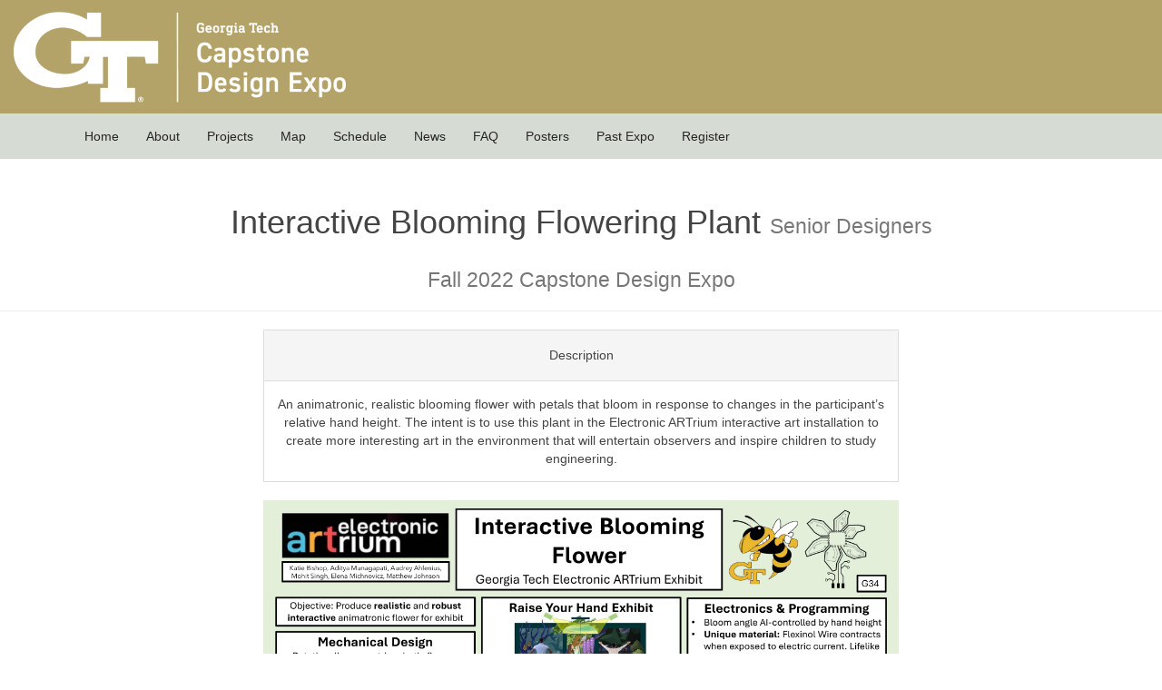

--- FILE ---
content_type: text/html;charset=UTF-8
request_url: https://expo.gatech.edu/prod1/portal/portal.jsp?c=17462&p=413142918&g=413665329&id=416518787
body_size: 16185
content:
<!DOCTYPE HTML>
<!DOCTYPE html>

<html lang="en">
<head>
<link rel="apple-touch-icon" sizes="57x57" href="../images/favicons/apple-touch-icon-57x57.png">
<link rel="apple-touch-icon" sizes="114x114" href="../images/favicons/apple-touch-icon-114x114.png">
<link rel="apple-touch-icon" sizes="72x72" href="../images/favicons/apple-touch-icon-72x72.png">
<link rel="apple-touch-icon" sizes="144x144" href="../images/favicons/apple-touch-icon-144x144.png">
<link rel="apple-touch-icon" sizes="60x60" href="../images/favicons/apple-touch-icon-60x60.png">
<link rel="apple-touch-icon" sizes="120x120" href="../images/favicons/apple-touch-icon-120x120.png">
<link rel="apple-touch-icon" sizes="76x76" href="../images/favicons/apple-touch-icon-76x76.png">
<link rel="apple-touch-icon" sizes="152x152" href="../images/favicons/apple-touch-icon-152x152.png">
<link rel="icon" type="image/png" href="../images/favicons/favicon-192x192.png" sizes="192x192">
<link rel="icon" type="image/png" href="../images/favicons/favicon-160x160.png" sizes="160x160">
<link rel="icon" type="image/png" href="../images/favicons/favicon-96x96.png" sizes="96x96">
<link rel="icon" type="image/png" href="../images/favicons/favicon-32x32.png" sizes="32x32">
<link rel="icon" type="image/png" href="../images/favicons/favicon-16x16.png" sizes="16x16">
<meta name="msapplication-TileColor" content="#da532c">
<meta name="msapplication-TileImage" content="../images/favicons/mstile-150x150.png">
<meta name="msapplication-config" content="none"/><!-- jQuery and jQuery UI -->
<script src='https://expo.gatech.edu/prod1/js/jquery-3.7.0.min.js' type='text/javascript' charset='utf-8'></script>
<script src='https://expo.gatech.edu/prod1/js/jquery-ui-1.13.2.custom.min.js' type='text/javascript' charset='utf-8'></script>
<link rel='stylesheet' href='https://expo.gatech.edu/prod1/css/jquery-ui-1.13.2.custom.css' type='text/css' media='screen' charset='utf-8'>

<!-- Bootstrap -->
<script src='https://expo.gatech.edu/prod1/css/bootstrap/js/bootstrap.min.js' type='text/javascript' charset='utf-8'></script>
<link rel='stylesheet' href='https://expo.gatech.edu/prod1/css/bootstrap/css/bootstrap.min.css' type='text/css' charset='utf-8'>

<link rel="stylesheet" type="text/css" href="../css/fontAwesome/4.7.0/css/font-awesome.min.css?v=6.11.6.0" charset="utf-8">
<!-- Select2 -->
<script type='text/javascript' src='https://expo.gatech.edu/prod1/js/select2.min.js' charset='utf-8'></script>
<link rel='stylesheet' href='https://expo.gatech.edu/prod1/css/select2/select2.css' charset='utf-8'>

<script type='text/javascript' src='../js/moment/moment.js?v=6.11.6.0'></script>
<link rel="stylesheet" type="text/css" href="../css/common/css/pacific-common.css?v=6.11.6.0" />


	<meta charset="utf-8">
	<meta http-equiv="X-UA-Compatible" content="IE=edge">
	<meta name="viewport" content="width=device-width, initial-scale=1">
	<meta name="description" content="Georgia Tech Capstone Expo" />
	<meta name="keywords" content="georgia tech capstone expo" />
	<meta name="author" content="Georgia Tech DDI" />

	<title>Georgia Tech Capstone Design Expo</title>

	

	<!-- Latest compiled and minified CSS -->
	<link rel="stylesheet" href="https://maxcdn.bootstrapcdn.com/bootstrap/3.3.6/css/bootstrap.min.css" integrity="sha384-1q8mTJOASx8j1Au+a5WDVnPi2lkFfwwEAa8hDDdjZlpLegxhjVME1fgjWPGmkzs7" crossorigin="anonymous">

	<!-- Other CSS -->
	<link rel="stylesheet" href="https://maxcdn.bootstrapcdn.com/font-awesome/4.5.0/css/font-awesome.min.css">
	<link rel="stylesheet" href="https://expo.gatech.edu/storage/servlet/Image?c=17462&fileName=1099377788657482191.css&contentType=text%2Fcss&suggestedName=gt_expo_test_css.css" type="text/css" media="all">

	<!-- JQuery and Custom JS -->
	<script type="text/javascript" src="http://code.jquery.com/jquery-2.2.1.js"></script>

	<!-- Latest compiled and minified JavaScript -->
	<script src="https://maxcdn.bootstrapcdn.com/bootstrap/3.3.6/js/bootstrap.min.js" integrity="sha384-0mSbJDEHialfmuBBQP6A4Qrprq5OVfW37PRR3j5ELqxss1yVqOtnepnHVP9aJ7xS" crossorigin="anonymous"></script>

	<!-- jQuery plugin for table sorting -->
	<script src="https://cdnjs.cloudflare.com/ajax/libs/jquery.tablesorter/2.25.6/js/jquery.tablesorter.min.js" type="text/javascript"></script>

	<!-- Recaptcha API -->
	<script src='https://www.google.com/recaptcha/api.js'></script>

	<!-- Custom Javascript -->
	<script src="https://expo.gatech.edu/storage/servlet/Image?c=17462&fileName=419262795615600026.js&contentType=application%2Fx-javascript&suggestedName=expo_js.js" type="text/javascript"></script>


	<!--Link to GT Favicon-->
	<!-- <link rel="Shortcut Icon" href="https://www.gatech.edu/static/expo/img/favicon.ico" type="image/x-icon"> -->

	<!--Google Analytics-->
	<script>
		(function(i,s,o,g,r,a,m){i['GoogleAnalyticsObject']=r;i[r]=i[r]||function(){
					(i[r].q=i[r].q||[]).push(arguments)},i[r].l=1*new Date();a=s.createElement(o),
				m=s.getElementsByTagName(o)[0];a.async=1;a.src=g;m.parentNode.insertBefore(a,m)
		})(window,document,'script','//www.google-analytics.com/analytics.js','ga');

		ga('create', 'UA-49912605-1', 'gatech.edu');
		ga('send', 'pageview');

	</script>

</head>
<style>
     .container {
          width :90%;
</style>
<body>



<div id="gt_banner">
	<div class="container" style = "width:100%">
		<img id="gt_logo" class="img-responsive" src="https://expo.gatech.edu/storage/servlet/Image?c=17462&fileName=8489192521359856115.png&contentType=image%2Fpng&suggestedName=Site_Header_logo.png" />
	</div>

	<nav id="gt_navbar" class="navbar-default">
		<div class="container">
			<!-- Brand and toggle get grouped for better mobile display -->
			<div class="navbar-header">
				<button type="button" class="navbar-toggle collapsed" data-toggle="collapse" data-target="#bs-example-navbar-collapse-1" aria-expanded="false">
					<span class="sr-only">Toggle navigation</span>
					<span class="icon-bar"></span>
					<span class="icon-bar"></span>
					<span class="icon-bar"></span>
				</button>
				<!--a class="navbar-brand" href="http://www.gatech.edu">GT</a-->
			</div>

			<!-- Collect the nav links, forms, and other content for toggling -->
			<div class="collapse navbar-collapse" id="bs-example-navbar-collapse-1">
				<ul class="nav navbar-nav">
					<li class=""><a href="https://expo.gatech.edu/prod1/portal/portal.jsp?c=17462&p=413142918&g=413142920" style="text-shadow: none;">Home</a></li>
					<li class=""><a href="https://expo.gatech.edu/prod1/portal/portal.jsp?c=17462&p=413142918&g=413665234" style="text-shadow: none;">About</a></li>
					<li class=""><a href="https://expo.gatech.edu/prod1/portal/portal.jsp?c=17462&p=413142918&g=413665353" style="text-shadow: none;">Projects</a></li>
					<li class=""><a href="https://expo.gatech.edu/prod1/portal/portal.jsp?c=17462&p=413142918&g=413665260" style="text-shadow: none;">Map</a></li>
					<li class=""><a href="https://expo.gatech.edu/prod1/portal/portal.jsp?c=17462&p=413142918&g=413665248" style="text-shadow: none;">Schedule</a></li>
					<li class=""><a href="https://expo.gatech.edu/prod1/portal/portal.jsp?c=17462&p=413142918&g=413665241" style="text-shadow: none;">News</a></li>
					<li class=""><a href="https://expo.gatech.edu/prod1/portal/portal.jsp?c=17462&p=413142918&g=413665266" style="text-shadow: none;">FAQ</a></li>
                                        <li class=""><a href="https://expo.gatech.edu/prod1/portal/portal.jsp?c=17462&p=413142918&g=414047466" style="text-shadow: none;">Posters</a></li>
                                        <li class=""><a id="PastExpoTab" href="https://expo.gatech.edu/prod1/portal/portal.jsp?c=17462&p=413142918&g=413665364" style="text-shadow: none; visibility: visible">Past Expo</a>			
					<li class=""><a href="https://expo.gatech.edu/prod1/portal/portal.jsp?c=17462&p=413142918&g=413665284" style="text-shadow: none;">Register</a></li>
                </ul>
                <ul class="nav navbar-nav navbar-right">
                    
                    
				</ul>

			</div><!-- /.navbar-collapse -->
		</div>
	</nav>
<script type="text/javascript">
		$(document).ready(function () {
			var url = window.location.pathname;
			$('ul.nav a[href="'+ url +'"]').parent().addClass('active');
			$('ul.nav a').filter(function() {
				return this.href == url;
			}).parent().addClass('active');
		});
</script>
</div><script>
rbv_error_title = 'Error!'
rbv_warning_title = 'Warning!'
rbv_success_title = 'Success!'
rbv_information_title = 'Information!'
rbv_logicalCond_AND = 'AND'
rbv_logicalCond_OR = 'OR'
function rbf_getClientIP() {
return '10.232.119.13';
}
</script>
<script type='text/javascript'>
var rbv_rootURL = 'https://expo.gatech.edu/prod1/';
window.rbf_getPortalId = function(){
	 return 413142918;
};
function rbf_getAjaxURL() {
return 'https://expo.gatech.edu/prod1/servlet/Portal?c=17462&p=413142918&rnd='+Math.random();
}
function rbf_getClientAjaxURL() {
return ['https://expo.gatech.edu/prod1/servlet/Portal?c=17462&p=413142918'];
}
function rbf_openPopup(query) {
return false;
}
</script>
<script type='text/javascript' src='https://expo.gatech.edu/prod1/js/main.js'></script>
<div id="rb_fl_infoMessage" class="rbs_msg_container  hide">
    <div id="rb_fl_infoMessageContainer" class="alert alert-success bold">
        <div class="rb_icon_container"><img></div>
        <button id="rb_fl_msg_close" type="button" class="close"></button>
        <div class="rb_span_container">
            <span id="rb_fl_infoMessageTitle"></span>
            <span id="rb_fl_infoMessageText"></span>
        </div><div style="clear:both"></div>
    </div>
</div>

<table width='100%' border='0' cellspacing='0' cellpadding='0'>
<tr>
<td>
<div id='rbi_S_tZWddkUJS7SNSLtHH1BmJg' name='Notification Message'>
<table class='wide rbwhite' cellpadding='0' cellspacing='0'>
<tr>
</tr>
</table>
</div>
<table class='wide' height='10px'><tr><td></td></tr></table>
</td>
</tr>
<tr>
<td>
<div id='rbi_S_3psWlCTwRfGXFQl0uG-zXA' name='Team Project'>
<table class='wide rbwhite' cellpadding='0' cellspacing='0'>
<tr>
<td class='detailHTMLCol' colspan='2'>
<style>

.panel-heading {
  overflow: hidden;
  border-bottom: 1px solid #ddd;
  background-color: #f5f5f5;
  padding: 10px 15px;
  text-align: center;
}

.panel-body {
  padding: 15px;
}

.center-container {
  margin-left: auto;
  margin-right: auto;
  width: 100%;
  max-width: 700px;
  border: 1px solid #ddd;
  margin-bottom: 20px;
}

.centered-half{
  width:50%;
  margin-left:25%
}
  
.rbwhite{
  width:100%
}

.page-header {
  padding-bottom: 9px;
  margin: 40px .0 20px;
  border-bottom: 1px solid #eee;
  margin-right: -15px;
  margin-left: -15px;
}

.table-bordered {
  margin-left: auto;
  margin-right: auto;
  width: 100%;
  max-width: 700px;
  margin-bottom: 30px;
}

.table-bordered>tbody>tr>td {
  border: 1px solid #ddd;
  padding: 8px;
  vertical-align: top;
}

.table-bordered>thead>tr>th {
  border: 1px solid #ddd;
  padding: 8px;
  vertical-align: top;
  text-align: center;
}

.imagebox {
  margin-left: auto;
  margin-right: auto;
  width: 100%;
  max-width: 700px;
  margin-bottom: 30px;
}

</style>

<div class="wrap" style="width: 100%; margin: 0 auto; padding-right: 15px; padding-left: 15px; text-align: center;">
  	<div class ="page-header">
    	<h1>
      		Interactive Blooming Flowering Plant
    		<small>Senior Designers</small>
        </h1>
            	<h1>
    		<small>Fall 2022 Capstone Design Expo</small>
        </h1>
    </div>
	<div class="center-container">
    	<div class = "panel-heading">
          	<h5>Description</h5>
		</div>
        <div class = "panel-body">
			An animatronic, realistic blooming flower with petals that bloom in response to changes in the participant’s relative hand height. The intent is to use this plant in the Electronic ARTrium interactive art installation to create more interesting art in the environment that will entertain observers and inspire children to study engineering.
        </div>
    </div>
      <div class="imagebox">
      	<a href = "https://expo.gatech.edu/storage/servlet/Image?c=17462&fileName=2558831180464699681.jpg&contentType=image%2Fjpeg">
          <img src=https://expo.gatech.edu/storage/servlet/Image?c=17462&fileName=2558831180464699681.jpg&contentType=image%2Fjpeg" alt="Project Image" width="100%">
		</a>
    	</div> 
          
    <div class= "container" style="margin-bottom: 10px;" >
	<a href =  " https://youtu.be/FdZ9lqq0bRk" class= "btn btn-primary"  target="_blank" >Video Demo</a>
	</div>

     
	 
	 

    
	<table class = "table-bordered">
      	<tbody>
      		<tr>
      			<td width = "50%">Department</td>
            	<td width = "50%">Interdisciplinary</td>
      		</tr>
            <tr>
      			<td width = "50%">Sponsor</td>
            	<td width = "50%">Dr. Mary Ann Weitnauer</td>
      		</tr>
            <tr>
      			<td width = "50%">Advisor</td>
            	<td width = "50%">Dr. Mary Ann Weitnauer</td>
      		</tr>
            <tr>
      			<td width = "50%">Primary Email Contact</td>
            	<td width = "50%">emichnovicz@gatech.edu</td>
      		</tr>
            <tr>
      			<td width = "50%">Table #</td>
            	<td width = "50%">G34</td>
      		</tr>
   		</tbody>
    </table>
      	<h2 class="centered-half">Members</h2>
    	<table class = "table-bordered">
          	<thead>
				<tr>
					<th>Name</th>
					<th>Major</th>
					<th>Hometown</th>
				</tr>
			</thead>
			<tbody>
                
          		<tr>
					<td>Aditya Munagapati</td>
					<td>EE</td>
					<td>Johns Creek Georgia</td>
				</tr>
                      
          		<tr>
					<td>Audrey Ahlenius</td>
					<td>EE</td>
					<td>Kansas City, MO</td>
				</tr>
                      
          		<tr>
					<td>Elena Michnovicz</td>
					<td>ME</td>
					<td>Houston</td>
				</tr>
                      
          		<tr>
					<td>Katie Bishop</td>
					<td>EE</td>
					<td>Acworth</td>
				</tr>
                      
          		<tr>
					<td>Matthew Johnson</td>
					<td>CmpE</td>
					<td>ATL</td>
				</tr>
                      
          		<tr>
					<td>Mohit Singh</td>
					<td>EE</td>
					<td>Johns Creek</td>
				</tr>
                
			</tbody>
        </table>   	
</div></td>
</tr>
</table>
</div>
<table class='wide' height='10px'><tr><td></td></tr></table>
</td>
</tr>
</table>

<nav style = "background-color: #B3A369;">
         <div class = "container" style = "padding-bottom: 15px; width: 100%" >
		<div class="row">
			<div id="gt-footer-copyright" class="col-md-3 col-xs-6">
				<a href="http://www.gatech.edu/" title="Georgia Tech Home">
                                       <img alt="Georgia Tech" src="https://expo.gatech.edu/storage/servlet/Image?c=17462&fileName=1665191950356258347.png&contentType=image%2Fpng&suggestedName=GT+Logo.png">
                                </a>
                        </div>
                       <div class= "col-md-3 col-md-offset-6 col-sm-offset-2 col-xs-3">
                                 <a href="mailto:webmaster@capstone.gatech.edu" class="button btn btn-primary" style = "margin-top: 5%;" >Contact Us</a>
                       </div>
                </div>
                <div class="row">
			<div class="col-md-6 col-xs-12">
				© Georgia Institute of Technology
			</div>
		</div>
        </div>
</nav>
</body>
</html>
<script type='text/javascript'>
var rbv_monthArray = new Array('January','February','March','April','May','June','July','August','September','October','November','December'); 
var rbv_dowArray = new Array('Sun','Mon','Tue','Wed','Thu','Fri','Sat'); 
var rbv_closePrompt='Close';
rbf_initializeCalendar();
setTimeout("rbf_appendCalendar()", 1000);
</script>

<script type='text/javascript'>$(document).ready(function() {
setTimeout(function () {
$("[rel=tooltip]").tooltip();
$("[rel=popover]").popover({ title : 'Help <a class="close" onclick="$(&quot;[rel=popover]&quot;).popover(&quot;hide&quot;);" href="#"><i class="fa fa-times"></i></a>' 
 , sanitize: false });
}, 100);
});
$('a > i').on("click",function(e){
	$("[rel=popover]").popover('hide');
});
</script>




--- FILE ---
content_type: text/css;charset=UTF-8
request_url: https://expo.gatech.edu/storage/servlet/Image?c=17462&fileName=1099377788657482191.css&contentType=text%2Fcss&suggestedName=gt_expo_test_css.css
body_size: 3985
content:
:root {
    --footer-height: 110px;
}

html {
    position: relative;
    height: 100%;
    min-height: 100%;
}
body {
    font-family: "Helvetica Neue", Helvetica, Arial, sans-serif;
    color: #444;
}

body > .container {
    margin-bottom: 200px;
}

#member-template {
    display:none;
}
.errorlist {
    color:red;
    display:inline;
    margin:0;
    padding:0;
}
#form-body {
    width: 800px;
    background-color:#eee;
    padding:1em;
}
#form-body p {
    margin-bottom:0.5em;
}

#form-body h1 {
    margin-top:0em;
}
.error {
    color:red;
    font-weight:bold;
}
.no-ul {
    width:100px;
}
textarea {
    height: 50px;
    width:100%;
}
.expo-reg-open {
    color: white;
    background-color:limegreen;
    padding:0.1em;
    border-radius: 0.2em;
}
#members select, #members input {
    width:100%;
}
.col-centered{
    float: none;
    margin: 0 auto;
}

/*****************/
/** CSS to align the navbar with the content **/
.navbar-collapse.collapse {
    margin-left:-16px !important;
}
/*****************/

#gt_banner {
    background-color: #B3A369;
}

#gt_logo {
    max-width: 95%;
    padding: 1% 0 1% 0%;
}
#gt_navbar {
    background-color: #D6DBD4;
    border-radius: 0 !important;
    border: 0 !important;
}
.navbar-default .navbar-nav > li > a {
    color: #262626; /*Change active text color here*/
}
.navbar-default .navbar-nav > li > a:hover,
.navbar-default .navbar-nav > li > a:focus {
    color: #262626;  /*Sets the text hover color on navbar*/
    background-color: #FFFFFF;
}
.navbar-default .navbar-nav > .active > a {
    color: #FFFFFF;
    background-color: #262626;
}
#expo-home-text {
    font-size: medium;
}
#register-btn {
    margin-top: 5%;
}
#registration-link {
    color: #FFFFFF;
}
.footer {
    bottom: 0;
    width: 100%;
    /* Set the fixed height of the footer here */

    height: var(--footer-height);
    background-color: #B3A369;
    padding-left: 0%;
}

#contactButton {
    margin-top: 5%;
}
#expo-carousel img {
    width: 100%;
}
#about-carousel img {
    width: 100%;
}

.table-striped>tbody>tr>td {
padding: 8px;
    line-height: 1.42857143;
    vertical-align: top;
    border-top: 1px solid #ddd;
    /* border: 1px solid #eeeeee;*/
}


/* Responsive table class */
/* http://stackoverflow.com/questions/25916530/keep-column-width-using-responsive-table-bootstrap3 */
@media screen and (max-width: 767px) {
    .alt-table-responsive {
        width: 100%;
        margin-bottom: 15px;
        overflow-y: hidden;
        overflow-x: auto;
        -ms-overflow-style: -ms-autohiding-scrollbar;
        border: 1px solid #dddddd;
        -webkit-overflow-scrolling: touch;
    }
}

/* CSS to add sorting icons */
.tablesorter-header {
    background-image:url([data-uri]);
    background-position:center right;
    background-repeat:no-repeat;
    background-color: #EEB211;
    cursor:pointer;
    white-space:normal;
    padding:4px 20px 4px 4px
}

.tablesorter-default thead .headerSortUp,
.tablesorter-default thead .tablesorter-headerSortUp,
.tablesorter-default thead .tablesorter-headerAsc {
    background-image: url([data-uri]);
    border-bottom: #000 2px solid;
}
.tablesorter-default thead .headerSortDown,
.tablesorter-default thead .tablesorter-headerSortDown,
.tablesorter-default thead .tablesorter-headerDesc {
    background-image: url([data-uri]);
    border-bottom: #000 2px solid;
}
.tablesorter-default thead .sorter-false {
    background-image: none;
    cursor: default;
    padding: 4px;
}

.bold {
    font-weight: bold;
}

.width-100 {
    width: 100%;
}

.parking-map-image {
    margin-bottom: 1em;
}

.expo-schedule dt {
    text-align: left;
}

--- FILE ---
content_type: application/x-javascript;charset=UTF-8
request_url: https://expo.gatech.edu/storage/servlet/Image?c=17462&fileName=419262795615600026.js&contentType=application%2Fx-javascript&suggestedName=expo_js.js
body_size: 176
content:
$(function(){
    $("#projects-table").tablesorter({
        // third click on the header will reset column to default - unsorted
        sortReset   : true,
        // Resets the sort direction so that clicking on an unsorted column will sort in the sortInitialOrder direction.
        sortRestart : true
    });
});

--- FILE ---
content_type: text/plain
request_url: https://www.google-analytics.com/j/collect?v=1&_v=j102&a=790953819&t=pageview&_s=1&dl=https%3A%2F%2Fexpo.gatech.edu%2Fprod1%2Fportal%2Fportal.jsp%3Fc%3D17462%26p%3D413142918%26g%3D413665329%26id%3D416518787&ul=en-us%40posix&dt=Georgia%20Tech%20Capstone%20Design%20Expo&sr=1280x720&vp=1280x720&_u=IEBAAAABAAAAACAAI~&jid=83475170&gjid=1626281366&cid=1350743205.1769562108&tid=UA-49912605-1&_gid=1390046159.1769562108&_r=1&_slc=1&z=53888517
body_size: -450
content:
2,cG-V4ZX5SF1N9

--- FILE ---
content_type: application/javascript; charset=utf-8
request_url: https://cdnjs.cloudflare.com/ajax/libs/jquery.tablesorter/2.25.6/js/jquery.tablesorter.min.js
body_size: 11790
content:
!function(a){"function"==typeof define&&define.amd?define(["jquery"],a):"object"==typeof module&&"object"==typeof module.exports?module.exports=a(require("jquery")):a(jQuery)}(function(a){return function(a){"use strict";var b=a.tablesorter={version:"2.25.6",parsers:[],widgets:[],defaults:{theme:"default",widthFixed:!1,showProcessing:!1,headerTemplate:"{content}",onRenderTemplate:null,onRenderHeader:null,cancelSelection:!0,tabIndex:!0,dateFormat:"mmddyyyy",sortMultiSortKey:"shiftKey",sortResetKey:"ctrlKey",usNumberFormat:!0,delayInit:!1,serverSideSorting:!1,resort:!0,headers:{},ignoreCase:!0,sortForce:null,sortList:[],sortAppend:null,sortStable:!1,sortInitialOrder:"asc",sortLocaleCompare:!1,sortReset:!1,sortRestart:!1,emptyTo:"bottom",stringTo:"max",duplicateSpan:!0,textExtraction:"basic",textAttribute:"data-text",textSorter:null,numberSorter:null,widgets:[],widgetOptions:{zebra:["even","odd"]},initWidgets:!0,widgetClass:"widget-{name}",initialized:null,tableClass:"",cssAsc:"",cssDesc:"",cssNone:"",cssHeader:"",cssHeaderRow:"",cssProcessing:"",cssChildRow:"tablesorter-childRow",cssInfoBlock:"tablesorter-infoOnly",cssNoSort:"tablesorter-noSort",cssIgnoreRow:"tablesorter-ignoreRow",cssIcon:"tablesorter-icon",cssIconNone:"",cssIconAsc:"",cssIconDesc:"",pointerClick:"click",pointerDown:"mousedown",pointerUp:"mouseup",selectorHeaders:"> thead th, > thead td",selectorSort:"th, td",selectorRemove:".remove-me",debug:!1,headerList:[],empties:{},strings:{},parsers:[]},css:{table:"tablesorter",cssHasChild:"tablesorter-hasChildRow",childRow:"tablesorter-childRow",colgroup:"tablesorter-colgroup",header:"tablesorter-header",headerRow:"tablesorter-headerRow",headerIn:"tablesorter-header-inner",icon:"tablesorter-icon",processing:"tablesorter-processing",sortAsc:"tablesorter-headerAsc",sortDesc:"tablesorter-headerDesc",sortNone:"tablesorter-headerUnSorted"},language:{sortAsc:"Ascending sort applied, ",sortDesc:"Descending sort applied, ",sortNone:"No sort applied, ",sortDisabled:"sorting is disabled",nextAsc:"activate to apply an ascending sort",nextDesc:"activate to apply a descending sort",nextNone:"activate to remove the sort"},regex:{templateContent:/\{content\}/g,templateIcon:/\{icon\}/g,templateName:/\{name\}/i,spaces:/\s+/g,nonWord:/\W/g,formElements:/(input|select|button|textarea)/i,chunk:/(^([+\-]?(?:\d*)(?:\.\d*)?(?:[eE][+\-]?\d+)?)?$|^0x[0-9a-f]+$|\d+)/gi,chunks:/(^\\0|\\0$)/,hex:/^0x[0-9a-f]+$/i,comma:/,/g,digitNonUS:/[\s|\.]/g,digitNegativeTest:/^\s*\([.\d]+\)/,digitNegativeReplace:/^\s*\(([.\d]+)\)/,digitTest:/^[\-+(]?\d+[)]?$/,digitReplace:/[,.'"\s]/g},string:{max:1,min:-1,emptymin:1,emptymax:-1,zero:0,none:0,"null":0,top:!0,bottom:!1},keyCodes:{enter:13},dates:{},instanceMethods:{},setup:function(c,d){if(!c||!c.tHead||0===c.tBodies.length||c.hasInitialized===!0)return void(d.debug&&(c.hasInitialized?console.warn("Stopping initialization. Tablesorter has already been initialized"):console.error("Stopping initialization! No table, thead or tbody",c)));var e="",f=a(c),g=a.metadata;c.hasInitialized=!1,c.isProcessing=!0,c.config=d,a.data(c,"tablesorter",d),d.debug&&(console[console.group?"group":"log"]("Initializing tablesorter"),a.data(c,"startoveralltimer",new Date)),d.supportsDataObject=function(a){return a[0]=parseInt(a[0],10),a[0]>1||1===a[0]&&parseInt(a[1],10)>=4}(a.fn.jquery.split(".")),d.emptyTo=d.emptyTo.toLowerCase(),d.stringTo=d.stringTo.toLowerCase(),d.last={sortList:[],clickedIndex:-1},/tablesorter\-/.test(f.attr("class"))||(e=""!==d.theme?" tablesorter-"+d.theme:""),d.table=c,d.$table=f.addClass(b.css.table+" "+d.tableClass+e).attr("role","grid"),d.$headers=f.find(d.selectorHeaders),d.namespace?d.namespace="."+d.namespace.replace(b.regex.nonWord,""):d.namespace=".tablesorter"+Math.random().toString(16).slice(2),d.$table.children().children("tr").attr("role","row"),d.$tbodies=f.children("tbody:not(."+d.cssInfoBlock+")").attr({"aria-live":"polite","aria-relevant":"all"}),d.$table.children("caption").length&&(e=d.$table.children("caption")[0],e.id||(e.id=d.namespace.slice(1)+"caption"),d.$table.attr("aria-labelledby",e.id)),d.widgetInit={},d.textExtraction=d.$table.attr("data-text-extraction")||d.textExtraction||"basic",b.buildHeaders(d),b.fixColumnWidth(c),b.addWidgetFromClass(c),b.applyWidgetOptions(c),b.setupParsers(d),d.totalRows=0,d.delayInit||b.buildCache(d),b.bindEvents(c,d.$headers,!0),b.bindMethods(d),d.supportsDataObject&&"undefined"!=typeof f.data().sortlist?d.sortList=f.data().sortlist:g&&f.metadata()&&f.metadata().sortlist&&(d.sortList=f.metadata().sortlist),b.applyWidget(c,!0),d.sortList.length>0?b.sortOn(d,d.sortList,{},!d.initWidgets):(b.setHeadersCss(d),d.initWidgets&&b.applyWidget(c,!1)),d.showProcessing&&f.unbind("sortBegin"+d.namespace+" sortEnd"+d.namespace).bind("sortBegin"+d.namespace+" sortEnd"+d.namespace,function(a){clearTimeout(d.timerProcessing),b.isProcessing(c),"sortBegin"===a.type&&(d.timerProcessing=setTimeout(function(){b.isProcessing(c,!0)},500))}),c.hasInitialized=!0,c.isProcessing=!1,d.debug&&(console.log("Overall initialization time: "+b.benchmark(a.data(c,"startoveralltimer"))),d.debug&&console.groupEnd&&console.groupEnd()),f.triggerHandler("tablesorter-initialized",c),"function"==typeof d.initialized&&d.initialized(c)},bindMethods:function(c){var d=c.$table,e=c.namespace,f="sortReset update updateRows updateAll updateHeaders addRows updateCell updateComplete sorton appendCache updateCache applyWidgetId applyWidgets refreshWidgets destroy mouseup mouseleave ".split(" ").join(e+" ");d.unbind(f.replace(b.regex.spaces," ")).bind("sortReset"+e,function(a,c){a.stopPropagation(),b.sortReset(this.config,c)}).bind("updateAll"+e,function(a,c,d){a.stopPropagation(),b.updateAll(this.config,c,d)}).bind("update"+e+" updateRows"+e,function(a,c,d){a.stopPropagation(),b.update(this.config,c,d)}).bind("updateHeaders"+e,function(a,c){a.stopPropagation(),b.updateHeaders(this.config,c)}).bind("updateCell"+e,function(a,c,d,e){a.stopPropagation(),b.updateCell(this.config,c,d,e)}).bind("addRows"+e,function(a,c,d,e){a.stopPropagation(),b.addRows(this.config,c,d,e)}).bind("updateComplete"+e,function(){this.isUpdating=!1}).bind("sorton"+e,function(a,c,d,e){a.stopPropagation(),b.sortOn(this.config,c,d,e)}).bind("appendCache"+e,function(c,d,e){c.stopPropagation(),b.appendCache(this.config,e),a.isFunction(d)&&d(this)}).bind("updateCache"+e,function(a,c,d){a.stopPropagation(),b.updateCache(this.config,c,d)}).bind("applyWidgetId"+e,function(a,c){a.stopPropagation(),b.applyWidgetId(this,c)}).bind("applyWidgets"+e,function(a,c){a.stopPropagation(),b.applyWidget(this,c)}).bind("refreshWidgets"+e,function(a,c,d){a.stopPropagation(),b.refreshWidgets(this,c,d)}).bind("removeWidget"+e,function(a,c,d){a.stopPropagation(),b.removeWidget(this,c,d)}).bind("destroy"+e,function(a,c,d){a.stopPropagation(),b.destroy(this,c,d)}).bind("resetToLoadState"+e,function(d){d.stopPropagation(),b.removeWidget(this,!0,!1),c=a.extend(!0,b.defaults,c.originalSettings),this.hasInitialized=!1,b.setup(this,c)})},bindEvents:function(c,d,e){c=a(c)[0];var f,g=c.config,h=g.namespace,i=null;e!==!0&&(d.addClass(h.slice(1)+"_extra_headers"),f=a.fn.closest?d.closest("table")[0]:d.parents("table")[0],f&&"TABLE"===f.nodeName&&f!==c&&a(f).addClass(h.slice(1)+"_extra_table")),f=(g.pointerDown+" "+g.pointerUp+" "+g.pointerClick+" sort keyup ").replace(b.regex.spaces," ").split(" ").join(h+" "),d.find(g.selectorSort).add(d.filter(g.selectorSort)).unbind(f).bind(f,function(c,e){var f,h,j,k=a(c.target),l=" "+c.type+" ";if(!(1!==(c.which||c.button)&&!l.match(" "+g.pointerClick+" | sort | keyup ")||" keyup "===l&&c.which!==b.keyCodes.enter||l.match(" "+g.pointerClick+" ")&&"undefined"!=typeof c.which||l.match(" "+g.pointerUp+" ")&&i!==c.target&&e!==!0)){if(l.match(" "+g.pointerDown+" "))return i=c.target,j=k.jquery.split("."),void("1"===j[0]&&j[1]<4&&c.preventDefault());if(i=null,b.regex.formElements.test(c.target.nodeName)||k.hasClass(g.cssNoSort)||k.parents("."+g.cssNoSort).length>0||k.parents("button").length>0)return!g.cancelSelection;g.delayInit&&b.isEmptyObject(g.cache)&&b.buildCache(g),f=a.fn.closest?a(this).closest("th, td"):/TH|TD/.test(this.nodeName)?a(this):a(this).parents("th, td"),j=d.index(f),g.last.clickedIndex=0>j?f.attr("data-column"):j,h=g.$headers[g.last.clickedIndex],h&&!h.sortDisabled&&b.initSort(g,h,c)}}),g.cancelSelection&&d.attr("unselectable","on").bind("selectstart",!1).css({"user-select":"none",MozUserSelect:"none"})},buildHeaders:function(c){var d,e,f,g;for(c.headerList=[],c.headerContent=[],c.sortVars=[],c.debug&&(f=new Date),c.columns=b.computeColumnIndex(c.$table.children("thead, tfoot").children("tr")),e=c.cssIcon?'<i class="'+(c.cssIcon===b.css.icon?b.css.icon:c.cssIcon+" "+b.css.icon)+'"></i>':"",c.$headers=a(a.map(c.$table.find(c.selectorHeaders),function(d,f){var g,h,i,j,k,l=a(d);if(!l.parent().hasClass(c.cssIgnoreRow))return g=b.getColumnData(c.table,c.headers,f,!0),c.headerContent[f]=l.html(),""===c.headerTemplate||l.find("."+b.css.headerIn).length||(j=c.headerTemplate.replace(b.regex.templateContent,l.html()).replace(b.regex.templateIcon,l.find("."+b.css.icon).length?"":e),c.onRenderTemplate&&(h=c.onRenderTemplate.apply(l,[f,j]),h&&"string"==typeof h&&(j=h)),l.html('<div class="'+b.css.headerIn+'">'+j+"</div>")),c.onRenderHeader&&c.onRenderHeader.apply(l,[f,c,c.$table]),i=parseInt(l.attr("data-column"),10),d.column=i,k=b.getData(l,g,"sortInitialOrder")||c.sortInitialOrder,c.sortVars[i]={count:-1,order:b.getOrder(k)?[1,0,2]:[0,1,2],lockedOrder:!1},k=b.getData(l,g,"lockedOrder")||!1,"undefined"!=typeof k&&k!==!1&&(c.sortVars[i].lockedOrder=!0,c.sortVars[i].order=b.getOrder(k)?[1,1,1]:[0,0,0]),c.headerList[f]=d,l.addClass(b.css.header+" "+c.cssHeader).parent().addClass(b.css.headerRow+" "+c.cssHeaderRow).attr("role","row"),c.tabIndex&&l.attr("tabindex",0),d})),c.$headerIndexed=[],g=0;g<c.columns;g++)b.isEmptyObject(c.sortVars[g])&&(c.sortVars[g]={}),d=c.$headers.filter('[data-column="'+g+'"]'),c.$headerIndexed[g]=d.length?d.not(".sorter-false").length?d.not(".sorter-false").filter(":last"):d.filter(":last"):a();c.$table.find(c.selectorHeaders).attr({scope:"col",role:"columnheader"}),b.updateHeader(c),c.debug&&(console.log("Built headers:"+b.benchmark(f)),console.log(c.$headers))},addInstanceMethods:function(c){a.extend(b.instanceMethods,c)},setupParsers:function(a,c){var d,e,f,g,h,i,j,k,l,m,n,o,p,q,r=a.table,s=0,t={};if(a.$tbodies=a.$table.children("tbody:not(."+a.cssInfoBlock+")"),p="undefined"==typeof c?a.$tbodies:c,q=p.length,0===q)return a.debug?console.warn("Warning: *Empty table!* Not building a parser cache"):"";for(a.debug&&(o=new Date,console[console.group?"group":"log"]("Detecting parsers for each column")),e={extractors:[],parsers:[]};q>s;){if(d=p[s].rows,d.length)for(h=0,g=a.columns,i=0;g>i;i++){if(j=a.$headerIndexed[h],j&&j.length&&(k=b.getColumnData(r,a.headers,h),n=b.getParserById(b.getData(j,k,"extractor")),m=b.getParserById(b.getData(j,k,"sorter")),l="false"===b.getData(j,k,"parser"),a.empties[h]=(b.getData(j,k,"empty")||a.emptyTo||(a.emptyToBottom?"bottom":"top")).toLowerCase(),a.strings[h]=(b.getData(j,k,"string")||a.stringTo||"max").toLowerCase(),l&&(m=b.getParserById("no-parser")),n||(n=!1),m||(m=b.detectParserForColumn(a,d,-1,h)),a.debug&&(t["("+h+") "+j.text()]={parser:m.id,extractor:n?n.id:"none",string:a.strings[h],empty:a.empties[h]}),e.parsers[h]=m,e.extractors[h]=n,f=j[0].colSpan-1,f>0))for(h+=f,g+=f;f+1>0;)e.parsers[h-f]=m,e.extractors[h-f]=n,f--;h++}s+=e.parsers.length?q:1}a.debug&&(b.isEmptyObject(t)?console.warn("  No parsers detected!"):console[console.table?"table":"log"](t),console.log("Completed detecting parsers"+b.benchmark(o)),console.groupEnd&&console.groupEnd()),a.parsers=e.parsers,a.extractors=e.extractors},addParser:function(a){var c,d=b.parsers.length,e=!0;for(c=0;d>c;c++)b.parsers[c].id.toLowerCase()===a.id.toLowerCase()&&(e=!1);e&&(b.parsers[b.parsers.length]=a)},getParserById:function(a){if("false"==a)return!1;var c,d=b.parsers.length;for(c=0;d>c;c++)if(b.parsers[c].id.toLowerCase()===a.toString().toLowerCase())return b.parsers[c];return!1},detectParserForColumn:function(c,d,e,f){for(var g,h,i,j=b.parsers.length,k=!1,l="",m=!0;""===l&&m;)e++,i=d[e],i&&50>e?i.className.indexOf(b.cssIgnoreRow)<0&&(k=d[e].cells[f],l=b.getElementText(c,k,f),h=a(k),c.debug&&console.log("Checking if value was empty on row "+e+", column: "+f+': "'+l+'"')):m=!1;for(;--j>=0;)if(g=b.parsers[j],g&&"text"!==g.id&&g.is&&g.is(l,c.table,k,h))return g;return b.getParserById("text")},getElementText:function(c,d,e){if(!d)return"";var f,g=c.textExtraction||"",h=d.jquery?d:a(d);return"string"==typeof g?"basic"===g&&"undefined"!=typeof(f=h.attr(c.textAttribute))?a.trim(f):a.trim(d.textContent||h.text()):"function"==typeof g?a.trim(g(h[0],c.table,e)):"function"==typeof(f=b.getColumnData(c.table,g,e))?a.trim(f(h[0],c.table,e)):a.trim(h[0].textContent||h.text())},getParsedText:function(a,c,d,e){"undefined"==typeof e&&(e=b.getElementText(a,c,d));var f=""+e,g=a.parsers[d],h=a.extractors[d];return g&&(h&&"function"==typeof h.format&&(e=h.format(e,a.table,c,d)),f="no-parser"===g.id?"":g.format(""+e,a.table,c,d),a.ignoreCase&&"string"==typeof f&&(f=f.toLowerCase())),f},buildCache:function(c,d,e){var f,g,h,i,j,k,l,m,n,o,p,q,r,s,t,u,v,w,x,y,z,A,B=c.table,C=c.parsers;if(c.$tbodies=c.$table.children("tbody:not(."+c.cssInfoBlock+")"),l="undefined"==typeof e?c.$tbodies:e,c.cache={},c.totalRows=0,!C)return c.debug?console.warn("Warning: *Empty table!* Not building a cache"):"";for(c.debug&&(q=new Date),c.showProcessing&&b.isProcessing(B,!0),k=0;k<l.length;k++){for(u=[],f=c.cache[k]={normalized:[]},r=l[k]&&l[k].rows.length||0,i=0;r>i;++i)if(s={child:[],raw:[]},m=a(l[k].rows[i]),n=[],m.hasClass(c.cssChildRow)&&0!==i)for(z=f.normalized.length-1,t=f.normalized[z][c.columns],t.$row=t.$row.add(m),m.prev().hasClass(c.cssChildRow)||m.prev().addClass(b.css.cssHasChild),o=m.children("th, td"),z=t.child.length,t.child[z]=[],w=0,y=c.columns,j=0;y>j;j++)p=o[j],p&&(t.child[z][j]=b.getParsedText(c,p,j),v=o[j].colSpan-1,v>0&&(w+=v,y+=v)),w++;else{for(s.$row=m,s.order=i,w=0,y=c.columns,j=0;y>j;++j){if(p=m[0].cells[j],p&&w<c.columns&&(x="undefined"!=typeof C[w],!x&&c.debug&&console.warn("No parser found for row: "+i+", column: "+j+'; cell containing: "'+a(p).text()+'"; does it have a header?'),g=b.getElementText(c,p,w),s.raw[w]=g,h=b.getParsedText(c,p,w,g),n[w]=h,x&&"numeric"===(C[w].type||"").toLowerCase()&&(u[w]=Math.max(Math.abs(h)||0,u[w]||0)),v=p.colSpan-1,v>0)){for(A=0;v>=A;)s.raw[w+A]=c.duplicateSpan||0===A?g:"",n[w+A]=c.duplicateSpan||0===A?g:"",A++;w+=v,y+=v}w++}n[c.columns]=s,f.normalized[f.normalized.length]=n}f.colMax=u,c.totalRows+=f.normalized.length}if(c.showProcessing&&b.isProcessing(B),c.debug){for(z=Math.min(5,c.cache[0].normalized.length),console[console.group?"group":"log"]("Building cache for "+c.totalRows+" rows (showing "+z+" rows in log)"+b.benchmark(q)),g={},j=0;j<c.columns;j++)for(w=0;z>w;w++)g["row: "+w]||(g["row: "+w]={}),g["row: "+w][c.$headerIndexed[j].text()]=c.cache[0].normalized[w][j];console[console.table?"table":"log"](g),console.groupEnd&&console.groupEnd()}a.isFunction(d)&&d(B)},getColumnText:function(c,d,e,f){c=a(c)[0];var g,h,i,j,k,l,m,n,o,p,q="function"==typeof e,r="all"===d,s={raw:[],parsed:[],$cell:[]},t=c.config;if(!b.isEmptyObject(t)){for(k=t.$tbodies.length,g=0;k>g;g++)for(i=t.cache[g].normalized,l=i.length,h=0;l>h;h++)j=i[h],(!f||j[t.columns].$row.is(f))&&(p=!0,n=r?j.slice(0,t.columns):j[d],j=j[t.columns],m=r?j.raw:j.raw[d],o=r?j.$row.children():j.$row.children().eq(d),q&&(p=e({tbodyIndex:g,rowIndex:h,parsed:n,raw:m,$row:j.$row,$cell:o})),p!==!1&&(s.parsed[s.parsed.length]=n,s.raw[s.raw.length]=m,s.$cell[s.$cell.length]=o));return s}t.debug&&console.warn("No cache found - aborting getColumnText function!")},setHeadersCss:function(c){var d,e,f,g=c.sortList,h=g.length,i=b.css.sortNone+" "+c.cssNone,j=[b.css.sortAsc+" "+c.cssAsc,b.css.sortDesc+" "+c.cssDesc],k=[c.cssIconAsc,c.cssIconDesc,c.cssIconNone],l=["ascending","descending"],m=c.$table.find("tfoot tr").children("td, th").add(a(c.namespace+"_extra_headers")).removeClass(j.join(" "));for(c.$headers.removeClass(j.join(" ")).addClass(i).attr("aria-sort","none").find("."+b.css.icon).removeClass(k.join(" ")).addClass(k[2]),e=0;h>e;e++)if(2!==g[e][1]&&(d=c.$headers.filter(function(a){for(var d=!0,e=c.$headers.eq(a),f=parseInt(e.attr("data-column"),10),g=f+c.$headers[a].colSpan;g>f;f++)d=d?d||b.isValueInArray(f,c.sortList)>-1:!1;return d}),d=d.not(".sorter-false").filter('[data-column="'+g[e][0]+'"]'+(1===h?":last":"")),d.length)){for(f=0;f<d.length;f++)d[f].sortDisabled||d.eq(f).removeClass(i).addClass(j[g[e][1]]).attr("aria-sort",l[g[e][1]]).find("."+b.css.icon).removeClass(k[2]).addClass(k[g[e][1]]);m.length&&m.filter('[data-column="'+g[e][0]+'"]').removeClass(i).addClass(j[g[e][1]])}for(h=c.$headers.length,e=0;h>e;e++)b.setColumnAriaLabel(c,c.$headers.eq(e))},setColumnAriaLabel:function(c,d,e){if(d.length){var f=parseInt(d.attr("data-column"),10),g=d.hasClass(b.css.sortAsc)?"sortAsc":d.hasClass(b.css.sortDesc)?"sortDesc":"sortNone",h=a.trim(d.text())+": "+b.language[g];d.hasClass("sorter-false")||e===!1?h+=b.language.sortDisabled:(e=c.sortVars[f].order[(c.sortVars[f].count+1)%(c.sortReset?3:2)],h+=b.language[0===e?"nextAsc":1===e?"nextDesc":"nextNone"]),d.attr("aria-label",h)}},updateHeader:function(a){var c,d,e,f,g=a.table,h=a.$headers.length;for(c=0;h>c;c++)e=a.$headers.eq(c),f=b.getColumnData(g,a.headers,c,!0),d="false"===b.getData(e,f,"sorter")||"false"===b.getData(e,f,"parser"),b.setColumnSort(a,e,d)},setColumnSort:function(a,b,c){var d=a.table.id;b[0].sortDisabled=c,b[c?"addClass":"removeClass"]("sorter-false").attr("aria-disabled",""+c),a.tabIndex&&(c?b.removeAttr("tabindex"):b.attr("tabindex","0")),d&&(c?b.removeAttr("aria-controls"):b.attr("aria-controls",d))},updateHeaderSortCount:function(c,d){var e,f,g,h,i,j,k,l,m=d||c.sortList,n=m.length;for(c.sortList=[],h=0;n>h;h++)if(k=m[h],e=parseInt(k[0],10),e<c.columns){switch(c.sortVars[e].order||(l=c.sortVars[e].order=b.getOrder(c.sortInitialOrder)?[1,0,2]:[0,1,2],c.sortVars[e].count=0),l=c.sortVars[e].order,f=(""+k[1]).match(/^(1|d|s|o|n)/),f=f?f[0]:""){case"1":case"d":f=1;break;case"s":f=i||0;break;case"o":j=l[(i||0)%(c.sortReset?3:2)],f=0===j?1:1===j?0:2;break;case"n":f=l[++c.sortVars[e].count%(c.sortReset?3:2)];break;default:f=0}i=0===h?f:i,g=[e,parseInt(f,10)||0],c.sortList[c.sortList.length]=g,f=a.inArray(g[1],l),c.sortVars[e].count=f>=0?f:g[1]%(c.sortReset?3:2)}},updateAll:function(a,c,d){var e=a.table;e.isUpdating=!0,b.refreshWidgets(e,!0,!0),b.buildHeaders(a),b.bindEvents(e,a.$headers,!0),b.bindMethods(a),b.commonUpdate(a,c,d)},update:function(a,c,d){var e=a.table;e.isUpdating=!0,b.updateHeader(a),b.commonUpdate(a,c,d)},updateHeaders:function(a,c){a.table.isUpdating=!0,b.buildHeaders(a),b.bindEvents(a.table,a.$headers,!0),b.resortComplete(a,c)},updateCell:function(c,d,e,f){if(b.isEmptyObject(c.cache))return b.updateHeader(c),void b.commonUpdate(c,e,f);c.table.isUpdating=!0,c.$table.find(c.selectorRemove).remove();var g,h,i,j,k,l,m=c.$tbodies,n=a(d),o=m.index(a.fn.closest?n.closest("tbody"):n.parents("tbody").filter(":first")),p=c.cache[o],q=a.fn.closest?n.closest("tr"):n.parents("tr").filter(":first");if(d=n[0],m.length&&o>=0){if(i=m.eq(o).find("tr").index(q),k=p.normalized[i],l=q[0].cells.length,l!==c.columns)for(j=0,g=!1,h=0;l>h;h++)g||q[0].cells[h]===d?g=!0:j+=q[0].cells[h].colSpan;else j=n.index();g=b.getElementText(c,d,j),k[c.columns].raw[j]=g,g=b.getParsedText(c,d,j,g),k[j]=g,k[c.columns].$row=q,"numeric"===(c.parsers[j].type||"").toLowerCase()&&(p.colMax[j]=Math.max(Math.abs(g)||0,p.colMax[j]||0)),g="undefined"!==e?e:c.resort,g!==!1?b.checkResort(c,g,f):b.resortComplete(c,f)}else c.debug&&console.error("updateCell aborted, tbody missing or not within the indicated table"),c.table.isUpdating=!1},addRows:function(c,d,e,f){var g,h,i,j,k,l,m,n,o,p,q,r,s,t="string"==typeof d&&1===c.$tbodies.length&&/<tr/.test(d||""),u=c.table;if(t)d=a(d),c.$tbodies.append(d);else if(!(d&&d instanceof jQuery&&(a.fn.closest?d.closest("table")[0]:d.parents("table")[0])===c.table))return c.debug&&console.error("addRows method requires (1) a jQuery selector reference to rows that have already been added to the table, or (2) row HTML string to be added to a table with only one tbody"),!1;if(u.isUpdating=!0,b.isEmptyObject(c.cache))b.updateHeader(c),b.commonUpdate(c,e,f);else{for(k=d.filter("tr").attr("role","row").length,i=c.$tbodies.index(d.parents("tbody").filter(":first")),c.parsers&&c.parsers.length||b.setupParsers(c),j=0;k>j;j++){for(o=0,m=d[j].cells.length,n=c.cache[i].normalized.length,q=[],p={child:[],raw:[],$row:d.eq(j),order:n},l=0;m>l;l++)r=d[j].cells[l],g=b.getElementText(c,r,o),p.raw[o]=g,h=b.getParsedText(c,r,o,g),q[o]=h,"numeric"===(c.parsers[o].type||"").toLowerCase()&&(c.cache[i].colMax[o]=Math.max(Math.abs(h)||0,c.cache[i].colMax[o]||0)),s=r.colSpan-1,s>0&&(o+=s),o++;q[c.columns]=p,c.cache[i].normalized[n]=q}b.checkResort(c,e,f)}},updateCache:function(a,c,d){a.parsers&&a.parsers.length||b.setupParsers(a,d),b.buildCache(a,c,d)},appendCache:function(a,c){var d,e,f,g,h,i,j,k=a.table,l=a.widgetOptions,m=a.$tbodies,n=[],o=a.cache;if(b.isEmptyObject(o))return a.appender?a.appender(k,n):k.isUpdating?a.$table.triggerHandler("updateComplete",k):"";for(a.debug&&(j=new Date),i=0;i<m.length;i++)if(f=m.eq(i),f.length){for(g=b.processTbody(k,f,!0),d=o[i].normalized,e=d.length,h=0;e>h;h++)n[n.length]=d[h][a.columns].$row,a.appender&&(!a.pager||a.pager.removeRows&&l.pager_removeRows||a.pager.ajax)||g.append(d[h][a.columns].$row);b.processTbody(k,g,!1)}a.appender&&a.appender(k,n),a.debug&&console.log("Rebuilt table"+b.benchmark(j)),c||a.appender||b.applyWidget(k),k.isUpdating&&a.$table.triggerHandler("updateComplete",k)},commonUpdate:function(a,c,d){a.$table.find(a.selectorRemove).remove(),b.setupParsers(a),b.buildCache(a),b.checkResort(a,c,d)},initSort:function(c,d,e){if(c.table.isUpdating)return setTimeout(function(){b.initSort(c,d,e)},50);var f,g,h,i,j,k,l,m=!e[c.sortMultiSortKey],n=c.table,o=c.$headers.length,p=parseInt(a(d).attr("data-column"),10),q=c.sortVars[p].order;if(c.$table.triggerHandler("sortStart",n),c.sortVars[p].count=e[c.sortResetKey]?2:(c.sortVars[p].count+1)%(c.sortReset?3:2),c.sortRestart)for(h=0;o>h;h++)l=c.$headers.eq(h),k=parseInt(l.attr("data-column"),10),p!==k&&(m||l.hasClass(b.css.sortNone))&&(c.sortVars[k].count=-1);if(m){if(c.sortList=[],c.last.sortList=[],null!==c.sortForce)for(f=c.sortForce,g=0;g<f.length;g++)f[g][0]!==p&&(c.sortList[c.sortList.length]=f[g]);if(i=q[c.sortVars[p].count],2>i&&(c.sortList[c.sortList.length]=[p,i],d.colSpan>1))for(g=1;g<d.colSpan;g++)c.sortList[c.sortList.length]=[p+g,i],c.sortVars[p+g].count=a.inArray(i,q)}else if(c.sortList=a.extend([],c.last.sortList),b.isValueInArray(p,c.sortList)>=0)for(g=0;g<c.sortList.length;g++)k=c.sortList[g],k[0]===p&&(k[1]=q[c.sortVars[p].count],2===k[1]&&(c.sortList.splice(g,1),c.sortVars[p].count=-1));else if(i=q[c.sortVars[p].count],2>i&&(c.sortList[c.sortList.length]=[p,i],d.colSpan>1))for(g=1;g<d.colSpan;g++)c.sortList[c.sortList.length]=[p+g,i],c.sortVars[p+g].count=a.inArray(i,q);if(c.last.sortList=a.extend([],c.sortList),c.sortList.length&&c.sortAppend&&(f=a.isArray(c.sortAppend)?c.sortAppend:c.sortAppend[c.sortList[0][0]],!b.isEmptyObject(f)))for(g=0;g<f.length;g++)if(f[g][0]!==p&&b.isValueInArray(f[g][0],c.sortList)<0){if(i=f[g][1],j=(""+i).match(/^(a|d|s|o|n)/))switch(k=c.sortList[0][1],j[0]){case"d":i=1;break;case"s":i=k;break;case"o":i=0===k?1:0;break;case"n":i=(k+1)%(c.sortReset?3:2);break;default:i=0}c.sortList[c.sortList.length]=[f[g][0],i]}c.$table.triggerHandler("sortBegin",n),setTimeout(function(){b.setHeadersCss(c),b.multisort(c),b.appendCache(c),c.$table.triggerHandler("sortBeforeEnd",n),c.$table.triggerHandler("sortEnd",n)},1)},multisort:function(a){var c,d,e,f,g=a.table,h=0,i=a.textSorter||"",j=a.sortList,k=j.length,l=a.$tbodies.length;if(!a.serverSideSorting&&!b.isEmptyObject(a.cache)){for(a.debug&&(d=new Date),c=0;l>c;c++)e=a.cache[c].colMax,f=a.cache[c].normalized,f.sort(function(c,d){var f,l,m,n,o,p,q;for(f=0;k>f;f++){if(m=j[f][0],n=j[f][1],h=0===n,a.sortStable&&c[m]===d[m]&&1===k)return c[a.columns].order-d[a.columns].order;if(l=/n/i.test(b.getSortType(a.parsers,m)),l&&a.strings[m]?(l="boolean"==typeof b.string[a.strings[m]]?(h?1:-1)*(b.string[a.strings[m]]?-1:1):a.strings[m]?b.string[a.strings[m]]||0:0,o=a.numberSorter?a.numberSorter(c[m],d[m],h,e[m],g):b["sortNumeric"+(h?"Asc":"Desc")](c[m],d[m],l,e[m],m,a)):(p=h?c:d,q=h?d:c,o="function"==typeof i?i(p[m],q[m],h,m,g):"object"==typeof i&&i.hasOwnProperty(m)?i[m](p[m],q[m],h,m,g):b["sortNatural"+(h?"Asc":"Desc")](c[m],d[m],m,a)),o)return o}return c[a.columns].order-d[a.columns].order});a.debug&&console.log("Applying sort "+j.toString()+b.benchmark(d))}},resortComplete:function(b,c){b.table.isUpdating&&b.$table.triggerHandler("updateComplete",b.table),a.isFunction(c)&&c(b.table)},checkResort:function(c,d,e){var f=a.isArray(d)?d:c.sortList,g="undefined"==typeof d?c.resort:d;g===!1||c.serverSideSorting||c.table.isProcessing?(b.resortComplete(c,e),b.applyWidget(c.table,!1)):f.length?b.sortOn(c,f,function(){b.resortComplete(c,e)},!0):b.sortReset(c,function(){b.resortComplete(c,e),b.applyWidget(c.table,!1)})},sortOn:function(c,d,e,f){var g=c.table;c.$table.triggerHandler("sortStart",g),b.updateHeaderSortCount(c,d),b.setHeadersCss(c),c.delayInit&&b.isEmptyObject(c.cache)&&b.buildCache(c),c.$table.triggerHandler("sortBegin",g),b.multisort(c),b.appendCache(c,f),c.$table.triggerHandler("sortBeforeEnd",g),c.$table.triggerHandler("sortEnd",g),b.applyWidget(g),a.isFunction(e)&&e(g)},sortReset:function(c,d){c.sortList=[],b.setHeadersCss(c),b.multisort(c),b.appendCache(c),a.isFunction(d)&&d(c.table)},getSortType:function(a,b){return a&&a[b]?a[b].type||"":""},getOrder:function(a){return/^d/i.test(a)||1===a},sortNatural:function(a,c){if(a===c)return 0;var d,e,f,g,h,i,j=b.regex;if(j.hex.test(c)){if(d=parseInt(a.match(j.hex),16),e=parseInt(c.match(j.hex),16),e>d)return-1;if(d>e)return 1}for(d=a.replace(j.chunk,"\\0$1\\0").replace(j.chunks,"").split("\\0"),e=c.replace(j.chunk,"\\0$1\\0").replace(j.chunks,"").split("\\0"),i=Math.max(d.length,e.length),h=0;i>h;h++){if(f=isNaN(d[h])?d[h]||0:parseFloat(d[h])||0,g=isNaN(e[h])?e[h]||0:parseFloat(e[h])||0,isNaN(f)!==isNaN(g))return isNaN(f)?1:-1;if(typeof f!=typeof g&&(f+="",g+=""),g>f)return-1;if(f>g)return 1}return 0},sortNaturalAsc:function(a,c,d,e){if(a===c)return 0;var f=b.string[e.empties[d]||e.emptyTo];return""===a&&0!==f?"boolean"==typeof f?f?-1:1:-f||-1:""===c&&0!==f?"boolean"==typeof f?f?1:-1:f||1:b.sortNatural(a,c)},sortNaturalDesc:function(a,c,d,e){if(a===c)return 0;var f=b.string[e.empties[d]||e.emptyTo];return""===a&&0!==f?"boolean"==typeof f?f?-1:1:f||1:""===c&&0!==f?"boolean"==typeof f?f?1:-1:-f||-1:b.sortNatural(c,a)},sortText:function(a,b){return a>b?1:b>a?-1:0},getTextValue:function(a,b,c){if(c){var d,e=a?a.length:0,f=c+b;for(d=0;e>d;d++)f+=a.charCodeAt(d);return b*f}return 0},sortNumericAsc:function(a,c,d,e,f,g){if(a===c)return 0;var h=b.string[g.empties[f]||g.emptyTo];return""===a&&0!==h?"boolean"==typeof h?h?-1:1:-h||-1:""===c&&0!==h?"boolean"==typeof h?h?1:-1:h||1:(isNaN(a)&&(a=b.getTextValue(a,d,e)),isNaN(c)&&(c=b.getTextValue(c,d,e)),a-c)},sortNumericDesc:function(a,c,d,e,f,g){if(a===c)return 0;var h=b.string[g.empties[f]||g.emptyTo];return""===a&&0!==h?"boolean"==typeof h?h?-1:1:h||1:""===c&&0!==h?"boolean"==typeof h?h?1:-1:-h||-1:(isNaN(a)&&(a=b.getTextValue(a,d,e)),isNaN(c)&&(c=b.getTextValue(c,d,e)),c-a)},sortNumeric:function(a,b){return a-b},addWidget:function(a){a.id&&!b.isEmptyObject(b.getWidgetById(a.id))&&console.warn('"'+a.id+'" widget was loaded more than once!'),b.widgets[b.widgets.length]=a},hasWidget:function(b,c){return b=a(b),b.length&&b[0].config&&b[0].config.widgetInit[c]||!1},getWidgetById:function(a){var c,d,e=b.widgets.length;for(c=0;e>c;c++)if(d=b.widgets[c],d&&d.id&&d.id.toLowerCase()===a.toLowerCase())return d},applyWidgetOptions:function(c){var d,e,f=c.config,g=f.widgets.length;if(g)for(d=0;g>d;d++)e=b.getWidgetById(f.widgets[d]),e&&e.options&&(f.widgetOptions=a.extend(!0,{},e.options,f.widgetOptions))},addWidgetFromClass:function(a){var c,d,e=a.config,f="^"+e.widgetClass.replace(b.regex.templateName,"(\\S+)+")+"$",g=new RegExp(f,"g"),h=(a.className||"").split(b.regex.spaces);if(h.length)for(c=h.length,d=0;c>d;d++)h[d].match(g)&&(e.widgets[e.widgets.length]=h[d].replace(g,"$1"))},applyWidgetId:function(c,d,e){c=a(c)[0];var f,g,h,i=c.config,j=i.widgetOptions,k=b.getWidgetById(d);k&&(h=k.id,f=!1,a.inArray(h,i.widgets)<0&&(i.widgets[i.widgets.length]=h),i.debug&&(g=new Date),(e||!i.widgetInit[h])&&(i.widgetInit[h]=!0,c.hasInitialized&&b.applyWidgetOptions(c),"function"==typeof k.init&&(f=!0,i.debug&&console[console.group?"group":"log"]("Initializing "+h+" widget"),k.init(c,k,i,j))),e||"function"!=typeof k.format||(f=!0,i.debug&&console[console.group?"group":"log"]("Updating "+h+" widget"),k.format(c,i,j,!1)),i.debug&&f&&(console.log("Completed "+(e?"initializing ":"applying ")+h+" widget"+b.benchmark(g)),console.groupEnd&&console.groupEnd()))},applyWidget:function(c,d,e){c=a(c)[0];var f,g,h,i,j,k=c.config,l=[];if(d===!1||!c.hasInitialized||!c.isApplyingWidgets&&!c.isUpdating){if(k.debug&&(j=new Date),b.addWidgetFromClass(c),clearTimeout(k.timerReady),k.widgets.length){for(c.isApplyingWidgets=!0,k.widgets=a.grep(k.widgets,function(b,c){return a.inArray(b,k.widgets)===c}),h=k.widgets||[],g=h.length,f=0;g>f;f++)i=b.getWidgetById(h[f]),i&&i.id?(i.priority||(i.priority=10),l[f]=i):k.debug&&console.warn('"'+h[f]+'" widget code does not exist!');for(l.sort(function(a,b){return a.priority<b.priority?-1:a.priority===b.priority?0:1}),g=l.length,k.debug&&console[console.group?"group":"log"]("Start "+(d?"initializing":"applying")+" widgets"),f=0;g>f;f++)i=l[f],i&&i.id&&b.applyWidgetId(c,i.id,d);k.debug&&console.groupEnd&&console.groupEnd(),d||"function"!=typeof e||e(c)}k.timerReady=setTimeout(function(){c.isApplyingWidgets=!1,a.data(c,"lastWidgetApplication",new Date),k.$table.triggerHandler("tablesorter-ready")},10),k.debug&&(i=k.widgets.length,console.log("Completed "+(d===!0?"initializing ":"applying ")+i+" widget"+(1!==i?"s":"")+b.benchmark(j)))}},removeWidget:function(c,d,e){c=a(c)[0];var f,g,h,i,j=c.config;if(d===!0)for(d=[],i=b.widgets.length,h=0;i>h;h++)g=b.widgets[h],g&&g.id&&(d[d.length]=g.id);else d=(a.isArray(d)?d.join(","):d||"").toLowerCase().split(/[\s,]+/);for(i=d.length,f=0;i>f;f++)g=b.getWidgetById(d[f]),h=a.inArray(d[f],j.widgets),h>=0&&e!==!0&&j.widgets.splice(h,1),g&&g.remove&&(j.debug&&console.log((e?"Refreshing":"Removing")+' "'+d[f]+'" widget'),g.remove(c,j,j.widgetOptions,e),j.widgetInit[d[f]]=!1)},refreshWidgets:function(c,d,e){c=a(c)[0];var f,g,h=c.config,i=h.widgets,j=b.widgets,k=j.length,l=[],m=function(b){a(b).triggerHandler("refreshComplete")};for(f=0;k>f;f++)g=j[f],g&&g.id&&(d||a.inArray(g.id,i)<0)&&(l[l.length]=g.id);b.removeWidget(c,l.join(","),!0),e!==!0?(b.applyWidget(c,d||!1,m),d&&b.applyWidget(c,!1,m)):m(c)},benchmark:function(a){return" ( "+((new Date).getTime()-a.getTime())+"ms )"},log:function(){console.log(arguments)},isEmptyObject:function(a){for(var b in a)return!1;return!0},isValueInArray:function(a,b){var c,d=b&&b.length||0;for(c=0;d>c;c++)if(b[c][0]===a)return c;return-1},formatFloat:function(c,d){if("string"!=typeof c||""===c)return c;var e,f=d&&d.config?d.config.usNumberFormat!==!1:"undefined"!=typeof d?d:!0;return c=f?c.replace(b.regex.comma,""):c.replace(b.regex.digitNonUS,"").replace(b.regex.comma,"."),b.regex.digitNegativeTest.test(c)&&(c=c.replace(b.regex.digitNegativeReplace,"-$1")),e=parseFloat(c),isNaN(e)?a.trim(c):e},isDigit:function(a){return isNaN(a)?b.regex.digitTest.test(a.toString().replace(b.regex.digitReplace,"")):""!==a},computeColumnIndex:function(b,c){var d,e,f,g,h,i,j,k,l,m,n=c&&c.columns||0,o=[],p=new Array(n);
for(d=0;d<b.length;d++)for(i=b[d].cells,e=0;e<i.length;e++){for(h=i[e],j=h.parentNode.rowIndex,k=h.rowSpan||1,l=h.colSpan||1,"undefined"==typeof o[j]&&(o[j]=[]),f=0;f<o[j].length+1;f++)if("undefined"==typeof o[j][f]){m=f;break}for(n&&h.cellIndex===m||(h.setAttribute?h.setAttribute("data-column",m):a(h).attr("data-column",m)),f=j;j+k>f;f++)for("undefined"==typeof o[f]&&(o[f]=[]),p=o[f],g=m;m+l>g;g++)p[g]="x"}return p.length},fixColumnWidth:function(c){c=a(c)[0];var d,e,f,g,h,i=c.config,j=i.$table.children("colgroup");if(j.length&&j.hasClass(b.css.colgroup)&&j.remove(),i.widthFixed&&0===i.$table.children("colgroup").length){for(j=a('<colgroup class="'+b.css.colgroup+'">'),d=i.$table.width(),f=i.$tbodies.find("tr:first").children(":visible"),g=f.length,h=0;g>h;h++)e=parseInt(f.eq(h).width()/d*1e3,10)/10+"%",j.append(a("<col>").css("width",e));i.$table.prepend(j)}},getData:function(b,c,d){var e,f,g="",h=a(b);return h.length?(e=a.metadata?h.metadata():!1,f=" "+(h.attr("class")||""),"undefined"!=typeof h.data(d)||"undefined"!=typeof h.data(d.toLowerCase())?g+=h.data(d)||h.data(d.toLowerCase()):e&&"undefined"!=typeof e[d]?g+=e[d]:c&&"undefined"!=typeof c[d]?g+=c[d]:" "!==f&&f.match(" "+d+"-")&&(g=f.match(new RegExp("\\s"+d+"-([\\w-]+)"))[1]||""),a.trim(g)):""},getColumnData:function(b,c,d,e,f){if("undefined"!=typeof c&&null!==c){b=a(b)[0];var g,h,i=b.config,j=f||i.$headers,k=i.$headerIndexed&&i.$headerIndexed[d]||j.filter('[data-column="'+d+'"]:last');if(c[d])return e?c[d]:c[j.index(k)];for(h in c)if("string"==typeof h&&(g=k.filter(h).add(k.find(h)),g.length))return c[h]}},isProcessing:function(c,d,e){c=a(c);var f=c[0].config,g=e||c.find("."+b.css.header);d?("undefined"!=typeof e&&f.sortList.length>0&&(g=g.filter(function(){return this.sortDisabled?!1:b.isValueInArray(parseFloat(a(this).attr("data-column")),f.sortList)>=0})),c.add(g).addClass(b.css.processing+" "+f.cssProcessing)):c.add(g).removeClass(b.css.processing+" "+f.cssProcessing)},processTbody:function(b,c,d){if(b=a(b)[0],d)return b.isProcessing=!0,c.before('<colgroup class="tablesorter-savemyplace"/>'),a.fn.detach?c.detach():c.remove();var e=a(b).find("colgroup.tablesorter-savemyplace");c.insertAfter(e),e.remove(),b.isProcessing=!1},clearTableBody:function(b){a(b)[0].config.$tbodies.children().detach()},characterEquivalents:{a:"áàâãäąå",A:"ÁÀÂÃÄĄÅ",c:"çćč",C:"ÇĆČ",e:"éèêëěę",E:"ÉÈÊËĚĘ",i:"íìİîïı",I:"ÍÌİÎÏ",o:"óòôõöō",O:"ÓÒÔÕÖŌ",ss:"ß",SS:"ẞ",u:"úùûüů",U:"ÚÙÛÜŮ"},replaceAccents:function(a){var c,d="[",e=b.characterEquivalents;if(!b.characterRegex){b.characterRegexArray={};for(c in e)"string"==typeof c&&(d+=e[c],b.characterRegexArray[c]=new RegExp("["+e[c]+"]","g"));b.characterRegex=new RegExp(d+"]")}if(b.characterRegex.test(a))for(c in e)"string"==typeof c&&(a=a.replace(b.characterRegexArray[c],c));return a},restoreHeaders:function(c){var d,e,f=a(c)[0].config,g=f.$table.find(f.selectorHeaders),h=g.length;for(d=0;h>d;d++)e=g.eq(d),e.find("."+b.css.headerIn).length&&e.html(f.headerContent[d])},destroy:function(c,d,e){if(c=a(c)[0],c.hasInitialized){b.removeWidget(c,!0,!1);var f,g=a(c),h=c.config,i=h.debug,j=g.find("thead:first"),k=j.find("tr."+b.css.headerRow).removeClass(b.css.headerRow+" "+h.cssHeaderRow),l=g.find("tfoot:first > tr").children("th, td");d===!1&&a.inArray("uitheme",h.widgets)>=0&&(g.triggerHandler("applyWidgetId",["uitheme"]),g.triggerHandler("applyWidgetId",["zebra"])),j.find("tr").not(k).remove(),f="sortReset update updateRows updateAll updateHeaders updateCell addRows updateComplete sorton appendCache updateCache applyWidgetId applyWidgets refreshWidgets removeWidget destroy mouseup mouseleave "+"keypress sortBegin sortEnd resetToLoadState ".split(" ").join(h.namespace+" "),g.removeData("tablesorter").unbind(f.replace(b.regex.spaces," ")),h.$headers.add(l).removeClass([b.css.header,h.cssHeader,h.cssAsc,h.cssDesc,b.css.sortAsc,b.css.sortDesc,b.css.sortNone].join(" ")).removeAttr("data-column").removeAttr("aria-label").attr("aria-disabled","true"),k.find(h.selectorSort).unbind("mousedown mouseup keypress ".split(" ").join(h.namespace+" ").replace(b.regex.spaces," ")),b.restoreHeaders(c),g.toggleClass(b.css.table+" "+h.tableClass+" tablesorter-"+h.theme,d===!1),c.hasInitialized=!1,delete c.config.cache,"function"==typeof e&&e(c),i&&console.log("tablesorter has been removed")}}};a.fn.tablesorter=function(c){return this.each(function(){var d=this,e=a.extend(!0,{},b.defaults,c,b.instanceMethods);e.originalSettings=c,!d.hasInitialized&&b.buildTable&&"TABLE"!==this.nodeName?b.buildTable(d,e):b.setup(d,e)})},window.console&&window.console.log||(b.logs=[],console={},console.log=console.warn=console.error=console.table=function(){var a=arguments.length>1?arguments:arguments[0];b.logs[b.logs.length]={date:Date.now(),log:a}}),b.addParser({id:"no-parser",is:function(){return!1},format:function(){return""},type:"text"}),b.addParser({id:"text",is:function(){return!0},format:function(c,d){var e=d.config;return c&&(c=a.trim(e.ignoreCase?c.toLocaleLowerCase():c),c=e.sortLocaleCompare?b.replaceAccents(c):c),c},type:"text"}),b.regex.nondigit=/[^\w,. \-()]/g,b.addParser({id:"digit",is:function(a){return b.isDigit(a)},format:function(c,d){var e=b.formatFloat((c||"").replace(b.regex.nondigit,""),d);return c&&"number"==typeof e?e:c?a.trim(c&&d.config.ignoreCase?c.toLocaleLowerCase():c):c},type:"numeric"}),b.regex.currencyReplace=/[+\-,. ]/g,b.regex.currencyTest=/^\(?\d+[\u00a3$\u20ac\u00a4\u00a5\u00a2?.]|[\u00a3$\u20ac\u00a4\u00a5\u00a2?.]\d+\)?$/,b.addParser({id:"currency",is:function(a){return a=(a||"").replace(b.regex.currencyReplace,""),b.regex.currencyTest.test(a)},format:function(c,d){var e=b.formatFloat((c||"").replace(b.regex.nondigit,""),d);return c&&"number"==typeof e?e:c?a.trim(c&&d.config.ignoreCase?c.toLocaleLowerCase():c):c},type:"numeric"}),b.regex.urlProtocolTest=/^(https?|ftp|file):\/\//,b.regex.urlProtocolReplace=/(https?|ftp|file):\/\//,b.addParser({id:"url",is:function(a){return b.regex.urlProtocolTest.test(a)},format:function(c){return c?a.trim(c.replace(b.regex.urlProtocolReplace,"")):c},parsed:!0,type:"text"}),b.regex.dash=/-/g,b.regex.isoDate=/^\d{4}[\/\-]\d{1,2}[\/\-]\d{1,2}/,b.addParser({id:"isoDate",is:function(a){return b.regex.isoDate.test(a)},format:function(a,c){var d=a?new Date(a.replace(b.regex.dash,"/")):a;return d instanceof Date&&isFinite(d)?d.getTime():a},type:"numeric"}),b.regex.percent=/%/g,b.regex.percentTest=/(\d\s*?%|%\s*?\d)/,b.addParser({id:"percent",is:function(a){return b.regex.percentTest.test(a)&&a.length<15},format:function(a,c){return a?b.formatFloat(a.replace(b.regex.percent,""),c):a},type:"numeric"}),b.addParser({id:"image",is:function(a,b,c,d){return d.find("img").length>0},format:function(b,c,d){return a(d).find("img").attr(c.config.imgAttr||"alt")||b},parsed:!0,type:"text"}),b.regex.dateReplace=/(\S)([AP]M)$/i,b.regex.usLongDateTest1=/^[A-Z]{3,10}\.?\s+\d{1,2},?\s+(\d{4})(\s+\d{1,2}:\d{2}(:\d{2})?(\s+[AP]M)?)?$/i,b.regex.usLongDateTest2=/^\d{1,2}\s+[A-Z]{3,10}\s+\d{4}/i,b.addParser({id:"usLongDate",is:function(a){return b.regex.usLongDateTest1.test(a)||b.regex.usLongDateTest2.test(a)},format:function(a,c){var d=a?new Date(a.replace(b.regex.dateReplace,"$1 $2")):a;return d instanceof Date&&isFinite(d)?d.getTime():a},type:"numeric"}),b.regex.shortDateTest=/(^\d{1,2}[\/\s]\d{1,2}[\/\s]\d{4})|(^\d{4}[\/\s]\d{1,2}[\/\s]\d{1,2})/,b.regex.shortDateReplace=/[\-.,]/g,b.regex.shortDateXXY=/(\d{1,2})[\/\s](\d{1,2})[\/\s](\d{4})/,b.regex.shortDateYMD=/(\d{4})[\/\s](\d{1,2})[\/\s](\d{1,2})/,b.convertFormat=function(a,c){a=(a||"").replace(b.regex.spaces," ").replace(b.regex.shortDateReplace,"/"),"mmddyyyy"===c?a=a.replace(b.regex.shortDateXXY,"$3/$1/$2"):"ddmmyyyy"===c?a=a.replace(b.regex.shortDateXXY,"$3/$2/$1"):"yyyymmdd"===c&&(a=a.replace(b.regex.shortDateYMD,"$1/$2/$3"));var d=new Date(a);return d instanceof Date&&isFinite(d)?d.getTime():""},b.addParser({id:"shortDate",is:function(a){return a=(a||"").replace(b.regex.spaces," ").replace(b.regex.shortDateReplace,"/"),b.regex.shortDateTest.test(a)},format:function(a,c,d,e){if(a){var f=c.config,g=f.$headerIndexed[e],h=g.length&&g.data("dateFormat")||b.getData(g,b.getColumnData(c,f.headers,e),"dateFormat")||f.dateFormat;return g.length&&g.data("dateFormat",h),b.convertFormat(a,h)||a}return a},type:"numeric"}),b.regex.timeTest=/^([1-9]|1[0-2]):([0-5]\d)(\s[AP]M)$|^((?:[01]\d|[2][0-4]):[0-5]\d)$/i,b.regex.timeMatch=/([1-9]|1[0-2]):([0-5]\d)(\s[AP]M)|((?:[01]\d|[2][0-4]):[0-5]\d)/i,b.addParser({id:"time",is:function(a){return b.regex.timeTest.test(a)},format:function(a,c){var d,e=(a||"").match(b.regex.timeMatch),f=new Date(a),g=a&&(null!==e?e[0]:"00:00 AM"),h=g?new Date("2000/01/01 "+g.replace(b.regex.dateReplace,"$1 $2")):g;return h instanceof Date&&isFinite(h)?(d=f instanceof Date&&isFinite(f)?f.getTime():0,d?parseFloat(h.getTime()+"."+f.getTime()):h.getTime()):a},type:"numeric"}),b.addParser({id:"metadata",is:function(){return!1},format:function(b,c,d){var e=c.config,f=e.parserMetadataName?e.parserMetadataName:"sortValue";return a(d).metadata()[f]},type:"numeric"}),b.addWidget({id:"zebra",priority:90,format:function(b,c,d){var e,f,g,h,i,j,k,l=new RegExp(c.cssChildRow,"i"),m=c.$tbodies.add(a(c.namespace+"_extra_table").children("tbody:not(."+c.cssInfoBlock+")"));for(i=0;i<m.length;i++)for(g=0,e=m.eq(i).children("tr:visible").not(c.selectorRemove),k=e.length,j=0;k>j;j++)f=e.eq(j),l.test(f[0].className)||g++,h=g%2===0,f.removeClass(d.zebra[h?1:0]).addClass(d.zebra[h?0:1])},remove:function(a,c,d,e){if(!e){var f,g,h=c.$tbodies,i=(d.zebra||["even","odd"]).join(" ");for(f=0;f<h.length;f++)g=b.processTbody(a,h.eq(f),!0),g.children().removeClass(i),b.processTbody(a,g,!1)}}})}(jQuery),a.tablesorter});

--- FILE ---
content_type: application/javascript
request_url: https://expo.gatech.edu/prod1/js/main.js
body_size: 154548
content:

var READY_STATE_COMPLETE=4;function rbf_getXMLHTTPRequest(){var xreq=false;if(window.XMLHttpRequest){xreq=new XMLHttpRequest();}
else if(typeof ActiveXObject!="undefined"){try{xreq=new ActiveXObject("Msxml2.XMLHTTP");}catch(e){try{xreq=new ActiveXObject("Microsoft.XMLHTTP");}catch(e){xreq=false;}}}
return xreq;}
function getCookie(cname){if(cname===undefined){return"";}
var name=cname+"=";var cookieArr=document.cookie.split(';');for(var i=0;i<cookieArr.length;i++){var cookie=cookieArr[i];while(cookie.charAt(0)==' ')cookie=cookie.substring(1);if(cookie.indexOf(name)==0)return cookie.substring(name.length,cookie.length);}
return"";};function addCSRFHeader(xhr){return xhr;}
function rbf_sendAjaxRequest(query){var req=rbf_getXMLHTTPRequest();if(req){req.open("GET",rbf_getAjaxURL()+query,true);req.setRequestHeader("Content-Type","application/x-www-form-urlencoded; charset=UTF-8");req.setRequestHeader("Cache-control","no-cache");req=addCSRFHeader(req);req.send(null);}}
function rbf_showInfoMessage(message,isError,isWarning){if(isError||message.indexOf("Error")===0||message.indexOf("ERROR")===0){rbf_growlError(null,message);}else if(isWarning){rbf_growlWarning(null,message);}else{rbf_growlSuccess(null,message);}}
function rbf_growl(title,message,type){if(!message){return;}
try{var imSection=$("#rb_fl_infoMessage");if(imSection.length===1){if(imSection.is(":visible")){$(imSection).css("display","");$(imSection).css("opacity","");$(imSection).addClass("hide");}
var imTextDiv=imSection.find(("#rb_fl_infoMessageText"));var imSectionContainer=imSection.find($("#rb_fl_infoMessageContainer"));if(imTextDiv.length===1){var tmpTitle;if(type==="info"){imSectionContainer.attr("class","alert alert-info bold");imSectionContainer.find("img").prop("src","../images/info-icon.svg");tmpTitle=window.rbv_information_title;}else if(type==="success"){imSectionContainer.attr("class","alert alert-success bold");imSectionContainer.find("img").prop("src","../images/success-icon.svg");tmpTitle=window.rbv_success_title;}else if(type==="error"){imSectionContainer.attr("class","alert alert-error bold");imSectionContainer.find("img").prop("src","../images/error-icon.svg");tmpTitle=window.rbv_error_title;}else{imSectionContainer.attr("class","alert bold");imSectionContainer.find("img").prop("src","../images/warning-icon.svg");tmpTitle=window.rbv_warning_title;}
imSection.find($("#rb_fl_infoMessageTitle")).html(((title)?title:tmpTitle));imTextDiv.html(message);}
var timeout;if(type==="success"||type==="info"){timeout=setTimeout(function(){clearTimeout(timeout);if(imSectionContainer.hasClass("alert-info")||imSectionContainer.hasClass("alert-success")){rbf_hideGrowl();}},3500);}
var cls=imSection.find('#rb_fl_msg_close');$(cls).on('click',function(){if(timeout){clearTimeout(timeout);}
$(cls).off("click");rbf_hideGrowl();});imSection.removeClass("hide");}
else{if(window.console&&window.console.log)
window.console.log("Error: "+message);}}catch(e){window.console&&window.console.error&&window.console.error(e);}}
function rbf_growlInfo(title,message){rbf_growl(title,message,"info");}
function rbf_growlWarning(title,message){rbf_growl(title,message,"warn");}
function rbf_growlSuccess(title,message){rbf_growl(title,message,"success");}
function rbf_growlError(title,message){rbf_growl(title,message,"error");}
function rbf_hideGrowl(){var imSection=$("#rb_fl_infoMessage");if(!imSection.is(":visible")){return;}
if(imSection){if(!imSection.is(":visible")){return;}
imSection.fadeOut(function(){$(imSection).addClass("hide");$(imSection).css("display","");$(imSection).css("opacity","");})}}
function rbf_hideInfoMessage(){rbf_hideGrowl();}
var rbv_onLoadMethods=new Array();function rbf_addOnLoadMethod(method){if(method){rbv_onLoadMethods[rbv_onLoadMethods.length]=method;}}
function rbf_showLoadingMessage(){var msg=document.getElementById("rbe_loading");if(msg)
msg.style.display="block";}
function rbf_hideLoadingMessage(){var msg=document.getElementById("rbe_loading");if(msg)
msg.style.display="none";}
function rbf_getServletURL(servletName){var u=rbf_getExportURL();var index=u.indexOf('/Export');return u.substring(0,index)+servletName+u.substring(index+7);}
function rbf_doObjectTabCreateConfirmed(tabType){if(tabType=="OBJECT"){window.location.href="../setup/objectEdit.jsp?act=app";}
else if(tabType=="TAB"){window.location.href="../setup/tabEdit.jsp?act=app";}
else if(tabType=="SPR"){window.location.href="../setup/objMetadata.jsp";}}
function rbf_doNewAppCreateConfirmed(appType){if(appType=="BLANK"){window.location.href="../setup/appEdit.jsp?act=blank";}
else if(appType=="OBJS"){window.location.href="../setup/appEdit.jsp";}
else if(appType=="XML"){window.location.href="../setup/appFromXML.jsp";}
else if(appType=="META"){window.location.href="../setup/appFromMetadata.jsp";}
else if(appType==="QC"){window.location.href="../setup/qc1.jsp";}
return false;}
function rbf_setImage(imageID,source,imageAlt){var img=document.getElementById(imageID);if(img){img.src=source;img.alt=imageAlt;}}
function rbf_goMain(query){if(query){window.location.href="../m/main.jsp?"+query;return true;}
return false;}
function rbf_setDestination(destPageId,destAction){document.theForm.destId.value=destPageId;document.theForm.act.value=destAction;}
function rbf_setInitDestId(initDestPageId){document.theForm.initDestId.value=initDestPageId;}
function moveToTenant(returnVal){var href='../servlet/Login?act=goToAnotherTenant&custIdTo='+returnVal;window.location.href=href;}
function rbf_openPopup(query){window.open('../m/popup.jsp?'+query,'pageView','WIDTH=650, HEIGHT=600, RESIZABLE=YES, SCROLLBARS=YES, TOOLBAR=YES, MENUBAR=YES, LEFT=20, TOP=20').focus();return false;}
function rbf_openPdf(pageId,objId,sessionId){window.open(rbf_getServletURL('/Pdf')+'&pageId='+pageId+"&id="+objId,'pdfView','WIDTH=650, HEIGHT=600, RESIZABLE=YES, SCROLLBARS=YES, TOOLBAR=YES, MENUBAR=YES, LEFT=20, TOP=20').focus();return false;}
function rbf_selectViewRecord(objId,objName,viewPageId,pageURL){window.open(pageURL+'&id='+objId,'pageView','WIDTH=650, HEIGHT=600, RESIZABLE=YES, SCROLLBARS=YES, TOOLBAR=YES, MENUBAR=YES, LEFT=20, TOP=20').focus();return false;}
function rbf_selectContextRecord(objId,objName,viewPageId,pageURL){var ctxRecUrl=pageURL+'&ctxRecId='+objId;var foundWindow=false;if(window.location.href.indexOf('reportBuilder.jsp')!=-1&&(typeof showPopWin==="function")){var win=$('#dialogId');if(win){win=win.data('kendoWindow');if(win){win.refresh({url:ctxRecUrl});foundWindow=true;}}}
if(!foundWindow){window.location.href=ctxRecUrl;}
return false;}
function rbf_populateSelect(actionName){var ajaxRreq=rbf_getXMLHTTPRequest();if(!ajaxRreq)
return false;ajaxRreq.onreadystatechange=function(){if(ajaxRreq.readyState==READY_STATE_COMPLETE){var jsResponse=ajaxRreq.responseText;if(rbf_checkAjaxError(jsResponse))
return;eval(jsResponse);}};var url=rbf_getAjaxURL()+"&cmd="+actionName;ajaxRreq.open("GET",url,true);ajaxRreq.setRequestHeader("Content-Type","application/x-www-form-urlencoded; charset=UTF-8");ajaxRreq.send(null);return false;}
var rbv_validationFields=new Array();function rbf_initializeValidationField(fieldName){var labelTD=document.getElementById(fieldName+"_label");var fieldTD=document.getElementById(fieldName+"_field");var errorSpan=document.getElementById(fieldName+"_error");rbv_validationFields[rbv_validationFields.length]=[fieldName,labelTD,fieldTD,errorSpan];}
function rbf_activateError(fieldName,errorMessage,stylePrefix){if(!stylePrefix){stylePrefix="detail";}
for(var i=0;i<rbv_validationFields.length;i++){if(rbv_validationFields[i]&&rbv_validationFields[i][0]&&rbv_validationFields[i][0]==fieldName)
{if(rbv_validationFields[i][1]){rbv_validationFields[i][1].className='right small top required '+stylePrefix+'WideLabelCol';}
if(rbv_validationFields[i][2]){rbv_validationFields[i][2].className='left top '+stylePrefix+'WideDataCol';}
if(rbv_validationFields[i][3]){rbv_validationFields[i][3].className='rbs_alertMsg';rbv_validationFields[i][3].innerHTML=errorMessage;}}}}
function rbf_activateOK(fieldName,okMessage,stylePrefix){if(!stylePrefix){stylePrefix="detail";}
for(var i=0;i<rbv_validationFields.length;i++){if(rbv_validationFields[i]&&rbv_validationFields[i][0]&&rbv_validationFields[i][0]==fieldName)
{if(rbv_validationFields[i][1]){rbv_validationFields[i][1].className='right small top required '+stylePrefix+'WideLabelCol';}
if(rbv_validationFields[i][2]){rbv_validationFields[i][2].className='left top '+stylePrefix+'WideDataCol';}
if(rbv_validationFields[i][3]){rbv_validationFields[i][3].className='darkgreen';rbv_validationFields[i][3].innerHTML=okMessage;}}}}
function rbf_clearErrors(stylePrefix){if(!stylePrefix){stylePrefix="detail";}
for(var i=0;i<rbv_validationFields.length;i++){if(rbv_validationFields[i]&&rbv_validationFields[i][0])
{if(rbv_validationFields[i][1]){rbv_validationFields[i][1].className='right small top '+stylePrefix+'WideLabelCol';}
if(rbv_validationFields[i][2]){rbv_validationFields[i][2].className='left top '+stylePrefix+'WideDataCol';}
if(rbv_validationFields[i][3]){rbv_validationFields[i][3].className='rbs_alertMsg';rbv_validationFields[i][3].innerHTML='';}}}
rbf_hideInfoMessage();}
function rbf_toggleSidebarIndicator(controlID){var sidebar=document.getElementById("coldiv_"+controlID);var indicator=document.getElementById("sidebarIndicator");if(sidebar&&indicator){if(sidebar.style.display=='block'){indicator.innerHTML="&laquo;";}
else{indicator.innerHTML="&raquo;";}}}
function rbf_toggleCollapse(sectionId,horizontal){var divID="coldiv_"+sectionId;var imageID="colimg_"+sectionId;var section=document.getElementById(divID);var sectionSize=(horizontal?section.offsetWidth:section.offsetHeight);var step=Math.max(49,sectionSize/6)+1;var interval=50;var collapsed='false';if(section.style.display=='block'){section.style.display='none';rbf_setImage(imageID,"../images/collapsed.png",'Expand');collapsed='true';}
else{section.style.display='block';rbf_setImage(imageID,"../images/expanded.png",'Collapse');collapsed='false';window.setTimeout(function(){$.event.trigger({type:'rbs_sectionExpanded',sectionId:sectionId});},100);}
rbf_sendAjaxRequest("&cmd=toggleColl&section="+sectionId+"&collapsed="+collapsed);}
function rbf_toggleCollapseNoIconChange(sectionId){var divID="coldiv_"+sectionId;var section=document.getElementById(divID);var collapsed='false';if(section.style.display=='block'){section.style.display='none';collapsed='true';}
else{section.style.display='block';collapsed='false';}
rbf_sendAjaxRequest("&cmd=toggleColl&section="+sectionId+"&collapsed="+collapsed);}
function toggleHide(sectionId,displayText,hideText){var section=document.getElementById(sectionId).style;var collapsed='false';if(section.display=='none'){section.display='block';collapsed='false';setLinkText(sectionId+"toggle",hideText);}
else{section.display='none';collapsed='true';setLinkText(sectionId+"toggle",displayText);}
rbf_sendAjaxRequest("&cmd=toggleColl&section="+sectionId+"&collapsed="+collapsed);}
function rbf_toggleViewTab(pageId,objId,index,numTabs){for(var i=0;i<numTabs;i++){var tabDiv=document.getElementById('rbe_viewTab'+i);tabDiv.style.display='none';var tabSpan=document.getElementById('rbe_viewTabSpan'+i);tabSpan.className='rbs_pageTab';tabSpan.onmouseover=function(){this.className='rbs_pageTabRollover';}
tabSpan.onmouseout=function(){this.className='rbs_pageTab';}}
var selectedTabDiv=document.getElementById('rbe_viewTab'+index);selectedTabDiv.style.display='block';var selectedTabSpan=document.getElementById('rbe_viewTabSpan'+index);selectedTabSpan.className='rbs_pageTabSelected';selectedTabSpan.onmouseout=function(){}
selectedTabSpan.onmouseover=function(){}
if(selectedTabDiv.getAttribute("isLoaded")=="Y"){rbf_sendAjaxRequest('&cmd=setPageTab&pageId='+pageId+'&pageTab='+index);selectedTabDiv.setAttribute("isLoaded","Y");}
else{var ajaxRreq=rbf_getXMLHTTPRequest();if(ajaxRreq){rbf_showLoadingMessage();ajaxRreq.onreadystatechange=function(){if(ajaxRreq.readyState==READY_STATE_COMPLETE){var data=ajaxRreq.responseText;if(rbf_checkAjaxError(data))return;if(data.length>2){selectedTabDiv.innerHTML=data;selectedTabDiv.setAttribute("isLoaded","Y");rbf_hideLoadingMessage();}}};var u=rbf_getAjaxURL()+'&cmd=renderPageTab&pageId='+pageId+'&id='+objId+'&pageTab='+index;ajaxRreq.open("GET",u);ajaxRreq.setRequestHeader("Content-Type","application/x-www-form-urlencoded; charset=UTF-8");ajaxRreq.send(null);}}}
function setLinkText(linkID,text){var link=document.getElementById(linkID);if(link){link.textContent=text;}}
var rbv_objectActions=new Array();function rbf_runObjectAction(value){if(value){for(var i=0;i<rbv_objectActions.length;i++){var action=rbv_objectActions[i];if(action&&action.value==value){if(action.url){var actionURL=action.url;var pageContext=rbf_getPageContext();if(typeof pageContext!=='undefined'&&pageContext!==null){var navDisabled=pageContext.getCurrentUITemplate().isNavDisabled();if(navDisabled){actionURL=rb.newui.util.addQueryParameter(actionURL,'navDisabled',true);}}
window.location.href=actionURL;}
else{action();}}}}
return false;}
function rbf_addObjectAction(value,method){if(value&&method){method.value=value;rbv_objectActions[rbv_objectActions.length]=method;}}
function rbf_addObjectURL(value,url){if(value&&url){var method=new Object();method.value=value;method.url=url;rbv_objectActions[rbv_objectActions.length]=method;}}
function rbf_doRemoveFileConfirmed(objName,id,fieldName,destId){var ajaxRreq=rbf_getXMLHTTPRequest();if(!ajaxRreq)
return false;ajaxRreq.onreadystatechange=function(){if(ajaxRreq.readyState==READY_STATE_COMPLETE){var jsResponse=ajaxRreq.responseText;if(rbf_checkAjaxError(jsResponse))return;uFileDiv=document.getElementById(fieldName+'u_File');if(uFileDiv.hasChildNodes()){while(uFileDiv.childNodes.length>=1){uFileDiv.removeChild(uFileDiv.firstChild);}}}};var url=rbf_getAjaxURL()+"&cmd=fileRemove&objName="+encodeURIComponent(objName)+"&id="+id+"&name="+fieldName+"&destId="+destId;ajaxRreq.open('GET',url,true);ajaxRreq.send(null);}
function rbf_initializeAllSelect2s(){var allSelect2=$(".select2");if(allSelect2.select2){allSelect2.select2();}}
function rbf_initializeAllTinyMCEs(lang,isSmallEditor){var htmlEditorButtonRow1="undo redo | bold italic underline strikethrough | fontfamily fontsize blocks| alignleft aligncenter alignright alignjustify | outdent indent |  numlist bullist | forecolor backcolor removeformat | pagebreak | charmap emoticons | fullscreen  preview save print| insertfile image media link anchor codesample | ltr rtl";try
{if(rbv_htmlEditorButtonRow1!==undefined&&rbv_htmlEditorButtonRow1!==null)
htmlEditorButtonRow1=rbv_htmlEditorButtonRow1;}
catch(e)
{alert("Exception "+e);}
var htmlEditorButtonRow2="";try
{if(rbv_htmlEditorButtonRow2!==undefined&&rbv_htmlEditorButtonRow2!==null)
htmlEditorButtonRow2=rbv_htmlEditorButtonRow2;}
catch(e)
{alert("Exception "+e);}
var hideHtmlEditorMenu=false;try
{if(rbv_hideHtmlEditorMenu!==undefined&&rbv_hideHtmlEditorMenu!==null)
hideHtmlEditorMenu=rbv_hideHtmlEditorMenu;}
catch(e)
{alert("Exception "+e);}
if(lang==null||typeof lang=="undefined")
lang='en';var editorWidth,editorHeight;var toolbar,toolbar1,toolbar2;var toolbarMode;if(typeof isSmallEditor!=="undefined"&&(isSmallEditor===true)){editorWidth=396;editorHeight=450;toolbar=htmlEditorButtonRow1+" "+htmlEditorButtonRow2;toolbarMode="floating";}else{editorWidth='100%';editorHeight='calc(100vh - 200px)';toolbar1=htmlEditorButtonRow1;toolbar2=htmlEditorButtonRow2;}
tinyMCE.init({selector:'textarea.mceEditor',browser_spellcheck:true,theme:'silver',language:lang,plugins:"lists autolink image lists pagebreak table save insertdatetime preview media searchreplace directionality fullscreen visualchars nonbreaking link charmap anchor visualblocks visualchars code wordcount emoticons help",toolbar:toolbar,toolbar1:toolbar1,toolbar2:toolbar2,toolbar_mode:toolbarMode,height:editorHeight,width:editorWidth,branding:false,resize:"both",menubar:!hideHtmlEditorMenu,convert_urls:false,content_css:"../css/rbtheme.css",extended_valid_elements:'div[*],span[*],i[*]',forced_root_block:"false",init_instance_callback:function(editor){tinyMceInitCallback()},table_grid:true,table_tab_navigation:true,menu:{file:{title:'File',items:'newdocument print'},edit:{title:'Edit',items:'undo redo | cut copy paste pastetext | selectall | searchreplace'},insert:{title:'Insert',items:'emoticons media image link | charmap anchor hr insertdatetime'},view:{title:'View',items:'visualblocks visualaid | preview fullscreen'},format:{title:'Format',items:'bold italic underline strikethrough superscript subscript | formats | removeformat'},table:{title:'Table',items:'inserttable tableprops deletetable | cell row column'},tools:{title:'Tools',items:'code'}},sandbox_iframes:false,license_key:'gpl',promotion:false});var areas=document.getElementsByTagName("textarea");for(var i=0;i<areas.length;i++){var id=areas[i].getAttribute("id");if(!id||id==null||id=="")continue;var rteElement=document.getElementById('wysiwyg_'+id+'_div');if(!rteElement||rteElement==null||rteElement=="")continue;rteElement.style.display='block';}}
function tinyMceInitCallback(){};var gPopupContainer=null;var gPopupContainerHeader=null;var gPopFrame=null;var gPopFrameContainer=null
var gReturnFunc;var gReturnFunc2;var gPopupIsShown=false;var gDefaultPage="../dialog/loading.html";var gHideSelects=false;var gReturnVal=null;var gContent=null;var gItemName=null;var popHeaderDef='<div id="rbe_popupContainerHeader"><div class="modal-header">'+'<button id="rbe_popCloseBox" type="button" class="close" data-dismiss="modal"'+' aria-hidden="true">&times;</button>'+' <span style="display: block; overflow: hidden; text-overflow: ellipsis; white-space: nowrap; line-height: 1.4em;" id="rbe_popupTitle" class="large bold">Modal header</span>'+' </div></div>';var gTabIndexes=new Array();function initPopUp(){theBody=document.getElementsByTagName('BODY')[0];popcont=document.createElement('div');popcont.id='rbe_popupContainer';popcont.className='modal hide';popcont.style.overflow='hidden';popcont.style.padding='2px;';popcont.style.position='fixed';popcont.innerHTML=popHeaderDef+'<div class="modal-body" id="rbe_popupIframeContainer" style="padding: 0px; overflow-x:hidden;">'+'<iframe src="'+gDefaultPage+'" class="full-iframe" style="height:84%;background-color:transparent;"'+' frameborder="0" allowtransparency="true" id="rbe_popupFrame" name="rbe_popupFrame">'+'</iframe>'+'<div id="maskDiv" style="position:absolute;top:0px;left:0px;width:100%;height:100%;display:none"><div>'+'</div>';theBody.appendChild(popcont);gPopupContainer=document.getElementById("rbe_popupContainer");gPopupContainerHeader=document.getElementById("rbe_popupContainerHeader");gPopFrameContainer=document.getElementById("rbe_popupIframeContainer");gPopFrame=document.getElementById("rbe_popupFrame");try{var popupContainerEl=$(gPopupContainer);if(popupContainerEl.length>0){if(popupContainerEl.resizable!==undefined){popupContainerEl.resizable({start:function(event,ui){$("#maskDiv").css("display","block");},stop:function(event,ui){$("#maskDiv").css("display","none");},alsoResize:'#rbe_popupIframeContainer, #rbe_popupFrame'}).draggable({start:function(event,ui){$("#maskDiv").css("display","block");},stop:function(event,ui){$("#maskDiv").css("display","none");}});}
popupContainerEl.on('show',function(){popupContainerEl.data({'originLeft':popupContainerEl.css('left'),'originTop':popupContainerEl.css('top')});});popupContainerEl.on('hide',function(){$(this).css({'position':'fixed','left':$(this).data('originLeft'),'top':$(this).data('originTop')});});}}
catch(e){if(console){console.error("Internal error: missing popup container. "+e);}}}
function setPopWinHeight(height){return;}
function computeWindowFeatures(){var containerEl=$(window);var hWindow=Math.ceil(containerEl.height()*0.95);var wWindow=Math.ceil(containerEl.width()*0.8);var xPos=Math.ceil((containerEl.width()-wWindow)/2);var yPos=Math.ceil((containerEl.height()-hWindow)/2);var windowFeatures='RESIZABLE=YES, SCROLLBARS=YES, TOOLBAR=YES, ';windowFeatures+='WIDTH='+wWindow;windowFeatures+=', HEIGHT='+hWindow;windowFeatures+=', LEFT='+xPos;windowFeatures+=', TOP='+yPos;return windowFeatures;}
function computeWindowDimension(percentWidth,percentHeight){var windowFeatures;var winEl=$(window);if(winEl.length!==0){var wWindow=Math.ceil(winEl.width()*percentWidth);var hWindow=Math.ceil(winEl.height()*percentHeight);windowFeatures={WIDTH:wWindow,HEIGHT:hWindow};var xPos=Math.ceil((winEl.width()-wWindow)/2);var yPos=Math.ceil((winEl.height()-hWindow)/2);windowFeatures['LEFT']=xPos;windowFeatures['TOP']=yPos;}
else{windowFeatures={WIDTH:800,HEIGHT:600,LEFT:0,TOP:0};}
return windowFeatures;}
function showPopWin(url,width,height,returnFunc,showCloseBox,content,title,returnFunc2,itemName,header,hideOnlyOnCloseBtnClick,popupType){gContent=content;gItemName=itemName;if(header){$('#rbe_popupContainerHeader').replaceWith(header);}else{$('#rbe_popupContainerHeader').replaceWith(popHeaderDef);}
if(showCloseBox==null||showCloseBox==true){document.getElementById("rbe_popCloseBox").style.display="block";}else{document.getElementById("rbe_popCloseBox").style.display="none";}
gPopupIsShown=true;gPopFrame.style.display="none";gPopFrameContainer.style.height=(height-38)+"px";gPopFrameContainer.style.width=width+"px";gPopFrame.style.height=(height-40)+"px";gPopFrame.style.width=width+"px";var finalUrl=url+=((url.indexOf('?')!==-1)?'&':'?')+"legacy=true";if(popupType==='workflow'){var iframeContainer=document.getElementById('rbe_popupIframeContainer');if(iframeContainer){gPopupContainer=document.getElementById("rbe_popupContainer");gPopupContainerHeader=document.getElementById("rbe_popupContainerHeader");gPopFrame=document.getElementById("rbe_popupFrame");}
gPopFrame.contentWindow.location.replace(url);}else{gPopFrame.src=finalUrl;rbf_loadPopupIframe(url);}
gReturnFunc=returnFunc;gReturnFunc2=returnFunc2;if(!title){title='';}
rbf_setPopTitle(title);gPopFrame.style.display="block";var modalConfig={};if(hideOnlyOnCloseBtnClick){modalConfig['backdrop']="static";modalConfig['keyboard']=false;}else{modalConfig['backdrop']=true;modalConfig['keyboard']=true;}
$('#rbe_popupContainer').modal(modalConfig).css({width:width+'px',height:height+'px','margin-left':function(){return-($(this).width()/2)+'px';},'margin-top':function(){return-($(this).height()/2)+'px';}});$('#rbe_popupContainer').on('hidden',function(){if(gReturnFunc2){gReturnFunc2();}});var availableHeight=($(gPopupContainer).height()-gPopupContainerHeader.offsetHeight)+"px";gPopFrame.style.height=availableHeight;gPopFrameContainer.style.height=availableHeight;if(popupType==='workflow'){$('#rbe_popupContainer').draggable("option","containment","window");}else{$('#rbe_popupContainer').draggable("option","containment",false);}}
function rbf_adjustPopWinSize(){if(gPopFrame){var h=gPopFrame.contentWindow.document.body.offsetHeight;gPopFrame.style.height=(h+20)+'px';gPopFrameContainer.style.height=(h+22)+'px';gPopupContainer.style.height=(h+60)+'px';var w=gPopFrame.contentWindow.document.body.width;gPopFrame.style.width=(w+20)+'px';gPopFrameContainer.style.width=(w+22)+'px';gPopupContainer.style.width=(w+60)+'px';$('#rbe_popupContainer').css({'margin-left':function(){return-($(this).width()/2)+'px';},'margin-top':function(){return-($(this).height()/2)+'px';}});}}
function rbf_adjustObjectCreateWinSize(fieldWrapperHeight,fieldWrapperWidth){if(!gPopupContainer){return;}
var resetSize=false;var rbe_popupContainerNode=$('#rbe_popupContainer');var wFrame=rbe_popupContainerNode.outerWidth();var hFrame=rbe_popupContainerNode.outerHeight();if(wFrame<400){wFrame=400;resetSize=true;}
if(hFrame<250){hFrame=250;resetSize=true;}
var hWindow=Math.ceil($(window).height()*0.8);var wWindow=Math.ceil($(window).width()*0.8);if(wFrame>wWindow){wFrame=wWindow;resetSize=true;}
if(hFrame>hWindow){hFrame=hWindow;resetSize=true;}
if(resetSize){rbe_popupContainerNode.outerHeight(hFrame);rbe_popupContainerNode.outerWidth(wFrame);var containerHeaderHeight=rbe_popupContainerNode.find('#rbe_popupContainerHeader').outerHeight(true);var iFrameContainerJObj=rbe_popupContainerNode.find('#rbe_popupIframeContainer');var iFrameContainerHorizontalPadding=iFrameContainerJObj.innerWidth()-iFrameContainerJObj.width();var iFrameContainerVerticalPadding=iFrameContainerJObj.innerHeight()-iFrameContainerJObj.height();iFrameContainerJObj.height(hFrame-(containerHeaderHeight+iFrameContainerVerticalPadding));iFrameContainerJObj.width(wFrame-iFrameContainerHorizontalPadding);var iFrameJObj=rbe_popupContainerNode.find('#rbe_popupFrame');var iFrameHorizontalPadding=iFrameJObj.innerWidth()-iFrameJObj.width();var iFrameVerticalPadding=iFrameJObj.innerHeight()-iFrameJObj.height();iFrameJObj.height(iFrameContainerJObj.height()-iFrameVerticalPadding);iFrameJObj.width(iFrameContainerJObj.width()-iFrameHorizontalPadding);}}
function isWideningRequired(parentWidth,eleObj){if(parentWidth==undefined||eleObj==undefined){return;}
try{var shouldWiden=false;var widthDiff=parentWidth-$(eleObj).outerWidth();if(widthDiff<0){shouldWiden=true;}else{var childNodesList=$(eleObj)[0].childNodes;for(var i=0;i<childNodesList.length;i++){if(childNodesList[i].nodeType==1){var result=isWideningRequired(parentWidth,childNodesList[i]);if(Boolean(result)){shouldWiden=true;break;}}
if(i==3){break;}}}}
catch(error){}
return shouldWiden;}
function rbf_loadPopupIframe(target){var iframeContainer=document.getElementById('rbe_popupIframeContainer');if(iframeContainer){gPopupContainer=document.getElementById("rbe_popupContainer");gPopupContainerHeader=document.getElementById("rbe_popupContainerHeader");gPopFrame=document.getElementById("rbe_popupFrame");gPopFrame.src=target;}}
function hidePopWin(callReturnFunc){gPopupIsShown=false;if(callReturnFunc==true&&gReturnFunc!=null){gReturnVal=window.frames["rbe_popupFrame"].returnVal;window.setTimeout('gReturnFunc(gReturnVal);',1);}
gPopFrame.src=gDefaultPage;rbf_loadPopupIframe(gDefaultPage);$('#rbe_popupContainer').modal('hide');}
function hidePopWin2(callReturnFunc){gPopupIsShown=false;if(callReturnFunc==true&&gReturnFunc2!=null){gReturnVal=window.frames["rbe_popupFrame"].returnVal;window.setTimeout('gReturnFunc2(gReturnVal);',1);}
rbf_loadPopupIframe(gDefaultPage);$('#rbe_popupContainer').modal('hide');}
function rbf_setPopTitle(title){var titleEle=document.getElementById("rbe_popupTitle");titleEle.innerHTML=title;titleEle.title=title;}
function keyDownHandler(e){if(gPopupIsShown&&e.keyCode==9)return false;}
function rbf_popupReminder(eventText,eventId,objDefId){rbf_sendAjaxRequest("&cmd=reminded&id="+eventId+"&objDefId="+objDefId);alert(eventText);}
function rbf_doQuickRelCreate(funcName,objDefId,pageId,fieldId,returnId,relId,popupPrompt,frameWidth,franeHeight,objTypeId){var buff='../dialog/objectQuickCreate.jsp?funcName='+funcName+'&objDefId='+objDefId+'&pageId='+pageId+'&fieldId='+fieldId;if(typeof objTypeId!=='undefined'&&(objTypeId>0))
buff=buff+'&objTypeId='+objTypeId;if(!rbf_isEmpty(returnId))
buff+='&returnId='+returnId+'&relId='+relId;showPopWin(buff,frameWidth,franeHeight,null,rbf_isNewUI()?rb.newui.options.quickCreate.showCloseButton:true,'',popupPrompt);return false;}
function rbf_selectInLookup(objId,objName,inputName,multiSel){var inp=document.getElementById(inputName);if(!inp)
return;var newOpt=new Option(objName,objId);newOpt.selected=true;inp.options[inp.length]=newOpt;}
function gmailTest(){var debugWindow=window.open('../m/gmailTest.jsp','Debug','WIDTH=600, HEIGHT=600, RESIZABLE=YES, SCROLLBARS=YES, TOOLBAR=YES, LEFT=20, TOP=20');debugWindow.focus();return false;}
function rbf_doChartDelete(chartDelQuery,chartForm){var dc=chartForm.chartDeletePrompt.value;var dt=chartForm.chartDeletePromptTitle.value;showPopWin('../dialog/confirmCheckDialog.jsp',500,250,function(){rbf_submitAsPost('../servlet/Designer?'+chartDelQuery+'&chartId='+chartForm.chartDefs.value+'&formId='+chartForm.formId.value,chartForm._csrf.value);},true,dc,dt);}
var rbv_inlineEditFieldName=null;var rbv_inlineEditCellName=null;var rbv_inlineEditFieldHTML=null;var rbv_inlineEditFieldSaver=null;var rbv_inlineEditField=null;function rbf_inline(activate,fieldName,recId){var cellName=fieldName+(recId?'_'+recId:'');if(rbv_inlineEditCellName!=null&&rbv_inlineEditCellName==cellName)
return false;var fieldCell=document.getElementById('rbi_F_'+cellName);if(fieldCell){var editPicture=document.getElementById('rbi_I_'+cellName);if(activate&&editPicture){editPicture.src='../images/pencil.png';}
else if(!activate&&editPicture){editPicture.src='../images/pencil_no.gif';}}}
function rbf_start(objDefId,id,fieldName,inlineFieldName,recId){rbf_cancelFieldEditing();var cellName=fieldName+(recId?'_'+recId:'');var ajaxRreq=rbf_getXMLHTTPRequest();if(!ajaxRreq)
return false;var fieldCell=document.getElementById('rbi_F_'+cellName);if(fieldCell){rbv_inlineEditFieldHTML=fieldCell.innerHTML;fieldCell.innerHTML="<div class='inline-block' style='white-space:nowrap;'><input disabled=false value='Loading...'>&nbsp;<img src='../images/loadinganim.gif' width='16' height='16' align='absmiddle'></div>";}
ajaxRreq.onreadystatechange=function(){if(ajaxRreq.readyState!=READY_STATE_COMPLETE)
return;var resp=ajaxRreq.responseText;if(rbf_checkAjaxError(resp)){rbf_cancelFieldEditing();return;}
var cell=document.getElementById('rbi_F_'+cellName);if(!cell||resp.length<2)
return;if(rbv_inlineEditFieldName)
rbf_cancelFieldEditing();rbv_inlineEditFieldName=fieldName;rbv_inlineEditCellName=cellName;var div=document.createElement("div");div.className='inline-block';div.style.whiteSpace='nowrap';div.innerHTML=resp+"&nbsp;"+div.innerHTML;var saveButton=document.createElement("input");saveButton.className='btn btn-mini btn-primary';saveButton.type='button';saveButton.value=rbv_savePrompt;div.appendChild(saveButton);var span=document.createElement("span");span.innerHTML="&nbsp;";div.appendChild(span);var cancelButton=document.createElement("input");cancelButton.className='btn btn-mini';cancelButton.type='button';cancelButton.value=rbv_cancelPrompt;cancelButton.onclick=rbf_cancelFieldEditing;div.appendChild(cancelButton);cell.innerHTML="";cell.appendChild(div);var fields=$(cell).find('[name='+inlineFieldName+']');var editField=fields[0];rbv_inlineEditField=editField;var rbv_isTextArea=(editField&&editField.type=='textarea');saveButton.editField=editField;saveButton.onclick=function(e){var fieldValue=this.editField.value;if(this.editField.type=='checkbox'){fieldValue=(this.editField.checked?"on":"off");}
else if(this.editField.type=='radio'){var radios=document.getElementsByName(this.editField.name);for(var k=0;k<radios.length;k++){var r=radios[k];if(r.type=='radio'&&r.checked){fieldValue=r.value;break;}}}
rbf_finishFieldEditing(objDefId,id,fieldValue,inlineFieldName);if(!e)var e=window.event;e.cancelBubble=true;if(e.stopPropagation)e.stopPropagation();};if(editField){editField.save=function(){return rbf_finishFieldEditing(objDefId,id,this.value,inlineFieldName);};editField.onclick=function(e){if(!e)var e=window.event;e.cancelBubble=true;if(e.stopPropagation)e.stopPropagation();};editField.onkeypress=function(event){event=event?event:window.event;if(event.keyCode==13&&!rbv_isTextArea)
return rbf_finishFieldEditing(objDefId,id,this.value,inlineFieldName);else if(event.keyCode==27)
return rbf_cancelFieldEditing();return true;};editField.focus();rbf_showInfoMessage(rbv_editInfoMessage,false);}};var url=rbf_getClientAjaxURL()[0]+"&cmd=editField&objDefId="+objDefId+"&id="+id+"&fieldName="+encodeURIComponent(fieldName);ajaxRreq.open("GET",url,true);ajaxRreq.setRequestHeader("Content-Type","application/x-www-form-urlencoded; charset=UTF-8");ajaxRreq.send(null);return false;}
function rbf_finishFieldEditing(objDefIdValue,idValue,newValue,inlineFieldName){rbf_hideInfoMessage();if(rbv_inlineEditFieldSaver){rbv_inlineEditFieldSaver.innerHTML="&nbsp;<img src='../images/loadinganim.gif' width='16' height='16' align='absmiddle'>";}
if(rbv_inlineEditField){rbv_inlineEditField.disabled=true;}
with(document.inlineForm){objDefId.value=objDefIdValue;id.value=idValue;fieldName.value=rbv_inlineEditFieldName;fieldValue.value=newValue;fieldValue.name=inlineFieldName;}
document.inlineForm.submit();return false;}
function rbf_cancelFieldEditing(){if(!rbv_inlineEditFieldName||!rbv_inlineEditFieldHTML)
return false;var cell=document.getElementById('rbi_F_'+rbv_inlineEditCellName);if(cell)
cell.innerHTML=rbv_inlineEditFieldHTML;var pencilElement=document.getElementById('rbi_I_'+rbv_inlineEditCellName);if(pencilElement){pencilElement.src='../images/pencil_no.gif';}
rbf_hideInfoMessage();rbv_inlineEditFieldName=null;rbv_inlineEditCellName=null;rbv_inlineEditFieldHTML=null;rbv_inlineEditFieldSaver=null;rbv_inlineEditField=null;return false;}
function rbf_setTimeZone(tzSelector){if(tzSelector.value!='')
return;var d=new Date();var offset=new Number(-d.getTimezoneOffset());var offsetCode=offset.toString();var opts=tzSelector.options;for(var k=1;k<opts.length;k++){var opt=opts[k];var optCode=opt.getAttribute('code');if(offsetCode==optCode){opt.selected=true;break;}}}
var dotsWidth=-1;var measureSpanId='';function rbf_getFitLength(measureSpan,str,widthToFit){var width=rbf_getStrWidth(measureSpan,str);if(width<=widthToFit)return-1;if(dotsWidth<0||measureSpanId!=$(measureSpan).id){dotsWidth=rbf_getStrWidth(measureSpan,'...');measureSpanId=$(measureSpan).id;}
var overStr=str;var inStr='';var testStr=str.substring(0,str.length/2);var prevTestStr="";var count=30;while(true){count--;if(count<0){return testStr.length;}
width=rbf_getStrWidth(measureSpan,testStr)+dotsWidth;if(width==widthToFit){return testStr.length;}else if(width<widthToFit){inStr=testStr;}else{overStr=testStr;}
var ll=inStr.length+(overStr.length-inStr.length)/2;if(prevTestStr==testStr){return testStr.length;}
prevTestStr=testStr;testStr=overStr.substring(0,ll);}}
function rbf_getStrWidth(measureSpan,str){$(measureSpan).text(str);var width=$(measureSpan).width();return width;}
function rbf_getFields(objName,id,fields,callback,useLegacyDateFormat,options){var ajaxRreq=rbf_getXMLHTTPRequest();if(!ajaxRreq)
return;ajaxRreq.onreadystatechange=function(){if(ajaxRreq.readyState==READY_STATE_COMPLETE){var jsResponse=ajaxRreq.responseText;if(rbf_checkAjaxError(jsResponse))
return;var dataValues='';try{dataValues=eval('('+jsResponse+')');}catch(e){dataValues=JSON.parse(jsResponse);}
callback(objName,id,dataValues);}};var arr=rbf_getClientAjaxURL();var url=arr[0]+"&cmd=apiGetFields&output=json&objName="+encodeURIComponent(objName)+"&id="+encodeURIComponent(id)+"&fields="+encodeURIComponent(fields)+(undefined!=useLegacyDateFormat?"&useLegacyDateFormat="+encodeURIComponent(useLegacyDateFormat):"");if(options)
url+="&options="+encodeURIComponent(JSON.stringify(options));ajaxRreq.open("GET",url,true);ajaxRreq.setRequestHeader("Content-Type","application/x-www-form-urlencoded; charset=UTF-8");ajaxRreq.send(null);}
function rbf_getRelatedIds(relName,id,callback,useLegacyDateFormat){rbf_getRelatedIds2(relName,null,id,callback,useLegacyDateFormat);}
function rbf_getRelatedIds2(relName,objName,id,callback,useLegacyDateFormat){var ajaxRreq=rbf_getXMLHTTPRequest();if(!ajaxRreq)
return;ajaxRreq.onreadystatechange=function(){if(ajaxRreq.readyState==READY_STATE_COMPLETE){var jsResponse=ajaxRreq.responseText;if(rbf_checkAjaxError(jsResponse))
return;var idsArray=eval('('+jsResponse+')');callback(relName,id,idsArray);}};var arr=rbf_getClientAjaxURL();var url=arr[0]+"&cmd=apiGetRelIds&output=json&relName="+encodeURIComponent(relName)+"&id="+encodeURIComponent(id)+(undefined!=useLegacyDateFormat?"&useLegacyDateFormat="+encodeURIComponent(useLegacyDateFormat):"");if(objName!=null)
url+="&objName="+encodeURIComponent(objName);ajaxRreq.open("GET",url,true);ajaxRreq.setRequestHeader("Content-Type","application/x-www-form-urlencoded; charset=UTF-8");ajaxRreq.send(null);}
function rbf_getRelatedFields(relName,id,fieldName,callback,useLegacyDateFormat){rbf_getRelatedFields2(relName,objName,id,fieldName,callback,useLegacyDateFormat)}
function rbf_getRelatedFields2(relName,objName,id,fieldName,callback,useLegacyDateFormat,options){var ajaxRreq=rbf_getXMLHTTPRequest();if(!ajaxRreq)
return;ajaxRreq.onreadystatechange=function(){if(ajaxRreq.readyState==READY_STATE_COMPLETE){var jsResponse=ajaxRreq.responseText;if(rbf_checkAjaxError(jsResponse))
return;var fieldArray=eval('('+jsResponse+')');callback(relName,id,fieldArray);}};var arr=rbf_getClientAjaxURL();var url=arr[0]+"&cmd=apiGetRelFields&output=json&relName="+encodeURIComponent(relName)+"&id="+encodeURIComponent(id)+"&fieldName="+encodeURIComponent(fieldName)+(undefined!=useLegacyDateFormat?"&useLegacyDateFormat="+encodeURIComponent(useLegacyDateFormat):"");if(objName!=null)
url+="&objName="+encodeURIComponent(objName);if(options)
url+="&options="+encodeURIComponent(JSON.stringify(options));ajaxRreq.open("GET",url,true);ajaxRreq.setRequestHeader("Content-Type","application/x-www-form-urlencoded; charset=UTF-8");ajaxRreq.send(null);}
function rbf_getCount(viewId,callback,useLegacyDateFormat){rbf_getCount2(viewId,null,null,callback,useLegacyDateFormat);}
function rbf_getCount2(viewId,filterName,filterValue,callback,useLegacyDateFormat){var ajaxRreq=rbf_getXMLHTTPRequest();if(!ajaxRreq)
return;ajaxRreq.onreadystatechange=function(){if(ajaxRreq.readyState==READY_STATE_COMPLETE){var jsResponse=ajaxRreq.responseText;if(rbf_checkAjaxError(jsResponse))
return;var count=parseInt(jsResponse);callback(count);}};var arr=rbf_getClientAjaxURL();var url=arr[0]+"&cmd=apiGetCount&viewId="+viewId+(undefined!=useLegacyDateFormat?"&useLegacyDateFormat="+encodeURIComponent(useLegacyDateFormat):"");if(filterName!=null&&filterValue!=null)
url+="&filterName="+encodeURIComponent(filterName)+"&filterValue="+encodeURIComponent(filterValue);ajaxRreq.open("GET",url,true);ajaxRreq.setRequestHeader("Content-Type","application/x-www-form-urlencoded; charset=UTF-8");ajaxRreq=addCSRFHeader(ajaxRreq);ajaxRreq.send(null);}
function rbf_getPage(viewId,startRow,rowsPerPage,composite,objNames,fieldList,callback,onlyViewFields,useLegacyDateFormat,options){rbf_getPage2(viewId,startRow,rowsPerPage,composite,objNames,fieldList,null,null,callback,onlyViewFields,useLegacyDateFormat,options);}
function rbf_getPage2(viewId,startRow,rowsPerPage,composite,objNames,fieldList,filterName,filterValue,callback,onlyViewFields,useLegacyDateFormat,options){var ajaxRreq=rbf_getXMLHTTPRequest();if(!ajaxRreq)
return;ajaxRreq.onreadystatechange=function(){if(ajaxRreq.readyState==READY_STATE_COMPLETE){var jsResponse=ajaxRreq.responseText;if(rbf_checkAjaxError(jsResponse))
return;var recsArray=eval('('+jsResponse+')');callback(recsArray);}};var arr=rbf_getClientAjaxURL();var url=arr[0]+"&cmd=apiGetPage&viewId="+viewId+(undefined!=useLegacyDateFormat?"&useLegacyDateFormat="+encodeURIComponent(useLegacyDateFormat):"")+(undefined!=onlyViewFields?"&onlyViewFields="+encodeURIComponent(onlyViewFields):"");if(startRow!=null)
url+="&startRow="+startRow;if(rowsPerPage!=null)
url+="&rowsPerPage="+rowsPerPage;if(composite!=null)
url+="&composite="+composite;if(objNames!=null)
url+="&objNames="+encodeURIComponent(objNames);if(fieldList!=null)
url+="&fieldList="+encodeURIComponent(fieldList);if(filterName!=null&&filterValue!=null)
url+="&filterName="+encodeURIComponent(filterName)+"&filterValue="+encodeURIComponent(filterValue);if(options)
url+="&options="+encodeURIComponent(JSON.stringify(options));ajaxRreq.open("GET",url,true);ajaxRreq.setRequestHeader("Content-Type","application/x-www-form-urlencoded; charset=UTF-8");ajaxRreq=addCSRFHeader(ajaxRreq);ajaxRreq.send(null);}
function rbf_getViewPage(viewId,callback,options){var ajaxRreq=rbf_getXMLHTTPRequest();if(!ajaxRreq)
return;ajaxRreq.onreadystatechange=function(){if(ajaxRreq.readyState==READY_STATE_COMPLETE){var jsResponse=ajaxRreq.responseText;if(rbf_checkAjaxError(jsResponse))
return;var recsArray=eval('('+jsResponse+')');callback(recsArray);}};var arr=rbf_getClientAjaxURL();var url=arr[0]+"&cmd=apiGetViewPage&viewId="+viewId+(options&&options.useLegacyDateFormat?"&useLegacyDateFormat="+encodeURIComponent(options.useLegacyDateFormat):"");if(options)
url+="&options="+encodeURIComponent(JSON.stringify(options));ajaxRreq.open("GET",url,true);ajaxRreq.setRequestHeader("Content-Type","application/x-www-form-urlencoded; charset=UTF-8");ajaxRreq=addCSRFHeader(ajaxRreq);ajaxRreq.send(null);}
function rbf_getViewCount(viewId,callback,options){var ajaxRreq=rbf_getXMLHTTPRequest();if(!ajaxRreq)
return;ajaxRreq.onreadystatechange=function(){if(ajaxRreq.readyState==READY_STATE_COMPLETE){var jsResponse=ajaxRreq.responseText;if(rbf_checkAjaxError(jsResponse))
return;var count=parseInt(jsResponse);callback(count);}};var arr=rbf_getClientAjaxURL();var url=arr[0]+"&cmd=apiGetViewCount&viewId="+viewId;if(options)
url+="&options="+encodeURIComponent(JSON.stringify(options));ajaxRreq.open("GET",url,true);ajaxRreq.setRequestHeader("Content-Type","application/x-www-form-urlencoded; charset=UTF-8");ajaxRreq=addCSRFHeader(ajaxRreq);ajaxRreq.send(null);}
function rbf_setField(objName,id,fieldName,fieldValue,useIds,callback,useLegacyDateFormat){var ajaxRreq=rbf_getXMLHTTPRequest();if(!ajaxRreq)
return;ajaxRreq.onreadystatechange=function(){if(ajaxRreq.readyState==READY_STATE_COMPLETE){var jsResponse=ajaxRreq.responseText;if(rbf_checkAjaxError(jsResponse))
return;if(typeof callback=="function")
callback();}};if(typeof fieldValue==='object')
fieldValue=JSON.stringify(fieldValue);var encodedValue=encodeURIComponent(fieldValue);var arr=rbf_getClientAjaxURL();var url=arr[0]+(undefined!=useLegacyDateFormat?"&useLegacyDateFormat="+encodeURIComponent(useLegacyDateFormat):"");ajaxRreq.open("POST",url,true);ajaxRreq.setRequestHeader("Content-Type","application/x-www-form-urlencoded; charset=UTF-8");var cookieValue=arr[1];if(cookieValue!==undefined&&cookieValue!==null){ajaxRreq.setRequestHeader("CSRF-HEADER",cookieValue);}
ajaxRreq.send("&cmd=apiSetField&useIds="+(useIds?"true":"false")+"&objName="+encodeURIComponent(objName)+"&id="+encodeURIComponent(id)+"&field="+encodeURIComponent(fieldName)+"&value="+encodedValue);}
function rbf_createRecord(objName,fieldMap,useIds,callback,useLegacyDateFormat){var ajaxRreq=rbf_getXMLHTTPRequest();if(!ajaxRreq)
return;ajaxRreq.onreadystatechange=function(){if(ajaxRreq.readyState==READY_STATE_COMPLETE){var jsResponse=ajaxRreq.responseText;if(rbf_checkAjaxError(jsResponse))
return;if(callback){var recordId=eval('('+jsResponse+')');callback(recordId);}}};var arr=rbf_getClientAjaxURL();var url=arr[0]+"&cmd=apiCreate&useIds="+(useIds?"true":"false")+"&objName="+encodeURIComponent(objName)+(undefined!==useLegacyDateFormat?"&useLegacyDateFormat="+encodeURIComponent(useLegacyDateFormat):"");for(var fieldName in fieldMap){var fieldValue=fieldMap[fieldName];if(typeof fieldValue==='object')
fieldValue=JSON.stringify(fieldValue);url+="&"+fieldName+"="+encodeURIComponent(fieldValue);}
ajaxRreq.open("POST",url,true);ajaxRreq.setRequestHeader("Content-Type","application/x-www-form-urlencoded; charset=UTF-8");var cookieValue=arr[1];if(cookieValue!==undefined&&cookieValue!==null){ajaxRreq.setRequestHeader("CSRF-HEADER",cookieValue);}
ajaxRreq.send(null);}
function rbf_createRecordMultiPart(objName,fieldMap,useIds,callback,useLegacyDateFormat){var ajaxRreq=rbf_getXMLHTTPRequest();if(!ajaxRreq)
return;ajaxRreq.onreadystatechange=function(){if(ajaxRreq.readyState==READY_STATE_COMPLETE){var jsResponse=ajaxRreq.responseText;if(rbf_checkAjaxError(jsResponse))
return;if(callback){var recordId=eval('('+jsResponse+')');callback(recordId);}}};var files;var data=new FormData();var arr=rbf_getClientAjaxURL();var url=arr[0]+"&cmd=apiCreateMultiPart&useIds="+(useIds?"true":"false")+"&objName="+encodeURIComponent(objName)+(undefined!=useLegacyDateFormat?"&useLegacyDateFormat="+encodeURIComponent(useLegacyDateFormat):"");for(var fieldName in fieldMap){var fieldValue=fieldMap[fieldName];if($("input[name="+fieldName+"]").length>0){files=($("input[name="+fieldName+"]")[0]).files;}
if(files&&files.length>0){jQuery.each(files,function(i,file){data.append(fieldName,file);});}
else{if(typeof fieldValue==='object')
fieldValue=JSON.stringify(fieldValue);data.append(fieldName,fieldValue);}}
ajaxRreq.open("POST",url,true);var cookieValue=arr[1];if(cookieValue!==undefined&&cookieValue!==null){ajaxRreq.setRequestHeader("CSRF-HEADER",cookieValue);}
ajaxRreq.send(data);}
function rbf_updateRecord(objName,id,fieldMap,useIds,callback,useLegacyDateFormat){var ajaxRreq=rbf_getXMLHTTPRequest();if(!ajaxRreq)
return;ajaxRreq.onreadystatechange=function(){if(ajaxRreq.readyState==READY_STATE_COMPLETE){var jsResponse=ajaxRreq.responseText;if(rbf_checkAjaxError(jsResponse))
return;if(typeof callback=="function")
callback(id);}};var arr=rbf_getClientAjaxURL();var url=arr[0]+"&cmd=apiUpdate&useIds="+(useIds?"true":"false")+"&objName="+encodeURIComponent(objName)+"&id="+encodeURIComponent(id)+(undefined!=useLegacyDateFormat?"&useLegacyDateFormat="+encodeURIComponent(useLegacyDateFormat):"");for(var fieldName in fieldMap){var fieldValue=fieldMap[fieldName];if(typeof fieldValue==='object')
fieldValue=JSON.stringify(fieldValue);url+="&"+fieldName+"="+encodeURIComponent(fieldValue);}
ajaxRreq.open("POST",url,true);ajaxRreq.setRequestHeader("Content-Type","application/x-www-form-urlencoded; charset=UTF-8");var cookieValue=arr[1];if(cookieValue!==undefined&&cookieValue!==null){ajaxRreq.setRequestHeader("CSRF-HEADER",cookieValue);}
ajaxRreq.send(null);}
function rbf_updateRecordMultiPart(objName,id,fieldMap,useIds,callback,useLegacyDateFormat){var ajaxRreq=rbf_getXMLHTTPRequest();if(!ajaxRreq)
return;ajaxRreq.onreadystatechange=function(){if(ajaxRreq.readyState==READY_STATE_COMPLETE){var jsResponse=ajaxRreq.responseText;if(rbf_checkAjaxError(jsResponse))
return;if(typeof callback=="function")
callback(id);}};var files;var data=new FormData();var arr=rbf_getClientAjaxURL();var url=arr[0]+"&cmd=apiUpdateMultiPart&useIds="+(useIds?"true":"false")+"&objName="+encodeURIComponent(objName)+"&id="+encodeURIComponent(id)+(undefined!=useLegacyDateFormat?"&useLegacyDateFormat="+encodeURIComponent(useLegacyDateFormat):"");for(var fieldName in fieldMap){var fieldValue=fieldMap[fieldName];if($("input[name="+fieldName+"]").length>0){files=($("input[name="+fieldName+"]")[0]).files;}
if(files&&files.length>0){jQuery.each(files,function(i,file){data.append(fieldName,file);});files=null;}
else{if(rbf_isNewUI()){var fileData=($("#rbi_F_"+fieldName)).find('.k-upload-files').length;if(fileData>0)
continue;else{if(typeof fieldValue==='object')
fieldValue=JSON.stringify(fieldValue);data.append(fieldName,fieldValue);}}
else{var oldFileData=($("#"+fieldName+"u_File")).find('.k-link').length;if(oldFileData>0)
continue;else{if(typeof fieldValue==='object')
fieldValue=JSON.stringify(fieldValue);data.append(fieldName,fieldValue);}}}}
ajaxRreq.open("POST",url,true);var cookieValue=arr[1];if(cookieValue!==undefined&&cookieValue!==null){ajaxRreq.setRequestHeader("CSRF-HEADER",cookieValue);}
ajaxRreq.send(data);}
function rbf_setBinaryData(objName,id,fieldName){var ajaxRreq=rbf_getXMLHTTPRequest();if(!ajaxRreq)
return;ajaxRreq.onreadystatechange=function(){if(ajaxRreq.readyState==READY_STATE_COMPLETE){var jsResponse=ajaxRreq.responseText;if(rbf_checkAjaxError(jsResponse))
return;if(typeof callback=="function")
callback(id);}};var files;var arr=rbf_getClientAjaxURL();var url=arr[0]+"&cmd=apiSetBinary&useIds="+"&objName="+encodeURIComponent(objName)+"&id="+encodeURIComponent(id)+"&fieldName="+encodeURIComponent(fieldName);var data=new FormData();if($("input[name="+fieldName+"]").length>0){files=($("input[name="+fieldName+"]")[0]).files;}
if(!files||files.length==0){if(rbf_isNewUI()){var fileData=($("#rbi_F_"+fieldName)).find('.k-upload-files').length;if(fileData>0)
return;}
else{var oldFileData=($("#"+fieldName+"u_File")).find('.k-link').length;if(oldFileData>0)
return;}}
if(files){jQuery.each(files,function(i,file){data.append(fieldName,file);});ajaxRreq.open("POST",url,true);var cookieValue=arr[1];if(cookieValue!==undefined&&cookieValue!==null){ajaxRreq.setRequestHeader("CSRF-HEADER",cookieValue);}
ajaxRreq.send(data);}}
function rbf_deleteRecord(objName,id,callback,useLegacyDateFormat){var ajaxRreq=rbf_getXMLHTTPRequest();if(!ajaxRreq)
return;ajaxRreq.onreadystatechange=function(){if(ajaxRreq.readyState==READY_STATE_COMPLETE){var jsResponse=ajaxRreq.responseText;if(rbf_checkAjaxError(jsResponse))
return;if(typeof callback=="function")
callback(id);}};var arr=rbf_getClientAjaxURL();var url=arr[0]+"&cmd=apiDelete&objName="+encodeURIComponent(objName)+"&id="+encodeURIComponent(id)+(undefined!=useLegacyDateFormat?"&useLegacyDateFormat="+encodeURIComponent(useLegacyDateFormat):"");ajaxRreq.open("DELETE",url,true);ajaxRreq.setRequestHeader("Content-Type","application/x-www-form-urlencoded; charset=UTF-8");var cookieValue=arr[1];if(cookieValue!==undefined&&cookieValue!==null){ajaxRreq.setRequestHeader("CSRF-HEADER",cookieValue);}
ajaxRreq.send(null);}
function rbf_runTrigger(objName,id,triggerId,checkCondition,callback,useLegacyDateFormat,options){var ajaxRreq=rbf_getXMLHTTPRequest();if(!ajaxRreq)
return;ajaxRreq.onreadystatechange=function(){if(ajaxRreq.readyState==READY_STATE_COMPLETE){var jsResponse=ajaxRreq.responseText;if(rbf_checkAjaxError(jsResponse))
return;if(typeof callback=="function")
callback(jsResponse);}};var arr=rbf_getClientAjaxURL();var url=arr[0]+"&cmd=apiRunTrigger&objName="+encodeURIComponent(objName)+"&id="+encodeURIComponent(id)+"&eventId="+encodeURIComponent(triggerId)+(checkCondition!=null&&checkCondition==true?"&checkValidation=true":""+(undefined!=useLegacyDateFormat?"&useLegacyDateFormat="+encodeURIComponent(useLegacyDateFormat):""));if(options){if(rbf_isNewUI()){url=rb.newui.util.addQueryParameter(url,'options',JSON.stringify(options));}
else{url+="&options="+encodeURIComponent(JSON.stringify(options));}}
ajaxRreq.open("POST",url,true);ajaxRreq.setRequestHeader("Content-Type","application/x-www-form-urlencoded; charset=UTF-8");var cookieValue=arr[1];if(cookieValue!==undefined&&cookieValue!==null){ajaxRreq.setRequestHeader("CSRF-HEADER",cookieValue);}
ajaxRreq.send(null);}
function rbf_selectQuery(query,maxRows,callback,useLegacyDateFormat,options){rbf_selectQuery2(query,0,maxRows,callback,useLegacyDateFormat,options);}
function rbf_selectQuery2(query,rowFrom,maxRows,callback,useLegacyDateFormat,options){var ajaxRreq=rbf_getXMLHTTPRequest();if(!ajaxRreq)
return;ajaxRreq.onreadystatechange=function(){if(ajaxRreq.readyState==READY_STATE_COMPLETE){var jsResponse=ajaxRreq.responseText;if(rbf_checkAjaxError(jsResponse))
return;var arr=eval('('+jsResponse+')');callback(arr);}};var arr=rbf_getClientAjaxURL();var url=arr[0]+"&cmd=apiSelectQuery&output=json&rowFrom="+encodeURIComponent(rowFrom)+"&maxRows="+encodeURIComponent(maxRows)+"&query="+encodeURIComponent(query)+(undefined!=useLegacyDateFormat?"&useLegacyDateFormat="+encodeURIComponent(useLegacyDateFormat):"");if(options)
url+="&options="+encodeURIComponent(JSON.stringify(options));ajaxRreq.open("GET",url,true);ajaxRreq.setRequestHeader("Content-Type","application/x-www-form-urlencoded; charset=UTF-8");ajaxRreq.send(null);}
function rbf_selectValue(query,callback,useLegacyDateFormat,options){var ajaxRreq=rbf_getXMLHTTPRequest();if(!ajaxRreq)
return;ajaxRreq.onreadystatechange=function(){if(ajaxRreq.readyState==READY_STATE_COMPLETE){var jsResponse=ajaxRreq.responseText;if(rbf_checkAjaxError(jsResponse))
return;var value=eval('('+jsResponse+')');callback(value);}};var arr=rbf_getClientAjaxURL();var url=arr[0]+"&cmd=apiSelectValue&query="+encodeURIComponent(query)+(undefined!=useLegacyDateFormat?"&useLegacyDateFormat="+encodeURIComponent(useLegacyDateFormat):"");if(options)
url+="&options="+encodeURIComponent(JSON.stringify(options));ajaxRreq.open("GET",url,true);ajaxRreq.setRequestHeader("Content-Type","application/x-www-form-urlencoded; charset=UTF-8");ajaxRreq.send(null);}
function rbf_selectNumber(query,callback,useLegacyDateFormat){var ajaxRreq=rbf_getXMLHTTPRequest();if(!ajaxRreq)
return;ajaxRreq.onreadystatechange=function(){if(ajaxRreq.readyState==READY_STATE_COMPLETE){var jsResponse=ajaxRreq.responseText;if(rbf_checkAjaxError(jsResponse))
return;var x=parseFloat(jsResponse);if(isNaN(x))x=0;callback(x);}};var arr=rbf_getClientAjaxURL();var url=arr[0]+"&cmd=apiSelectValue&query="+encodeURIComponent(query)+(undefined!=useLegacyDateFormat?"&useLegacyDateFormat="+encodeURIComponent(useLegacyDateFormat):"");ajaxRreq.open("GET",url,true);ajaxRreq.setRequestHeader("Content-Type","application/x-www-form-urlencoded; charset=UTF-8");ajaxRreq.send(null);}
function rbf_getIdByCode(objName,fieldName,code,callback){var ajaxRreq=rbf_getXMLHTTPRequest();if(!ajaxRreq)
return;ajaxRreq.onreadystatechange=function(){if(ajaxRreq.readyState==READY_STATE_COMPLETE){var jsResponse=ajaxRreq.responseText;if(rbf_checkAjaxError(jsResponse))
return;var x=parseInt(eval('('+jsResponse+')'));if(isNaN(x))x=0;callback(x);}};var arr=rbf_getClientAjaxURL();var url=arr[0]+"&cmd=apiGetIdByCode&objName="+encodeURIComponent(objName)+"&field="+encodeURIComponent(fieldName)+"&code="+encodeURIComponent(code);ajaxRreq.open("GET",url,true);ajaxRreq.setRequestHeader("Content-Type","application/x-www-form-urlencoded; charset=UTF-8");ajaxRreq.send(null);}
function rbf_getCodeById(objName,fieldName,id,callback){var ajaxRreq=rbf_getXMLHTTPRequest();if(!ajaxRreq)
return;ajaxRreq.onreadystatechange=function(){if(ajaxRreq.readyState==READY_STATE_COMPLETE){var jsResponse=ajaxRreq.responseText;if(rbf_checkAjaxError(jsResponse))
return;callback(jsResponse);}};var arr=rbf_getClientAjaxURL();var url=arr[0]+"&cmd=apiGetCodeById&objName="+encodeURIComponent(objName)+"&field="+encodeURIComponent(fieldName)+"&id="+id;ajaxRreq.open("GET",url,true);ajaxRreq.setRequestHeader("Content-Type","application/x-www-form-urlencoded; charset=UTF-8");ajaxRreq.send(null);}
function rbf_getPicklist(objName,fieldName,mainValueId,callback,options){var ajaxRreq=rbf_getXMLHTTPRequest();if(!ajaxRreq)
return;ajaxRreq.onreadystatechange=function(){if(ajaxRreq.readyState==READY_STATE_COMPLETE){var jsResponse=ajaxRreq.responseText;if(rbf_checkAjaxError(jsResponse))
return;var itemsArray=eval('('+jsResponse+')');callback(itemsArray);}};var arr=rbf_getClientAjaxURL();var url=arr[0]+"&cmd=apiGetPicklist&objName="+encodeURIComponent(objName)+"&fieldName="+encodeURIComponent(fieldName);if(mainValueId!=null)
url+="&mainValueId="+mainValueId;if(options)
url+="&options="+encodeURIComponent(JSON.stringify(options));ajaxRreq.open("GET",url,true);ajaxRreq.setRequestHeader("Content-Type","application/x-www-form-urlencoded; charset=UTF-8");ajaxRreq.send(null);}
function rbf_getSectionIdByTitle(sectionTitle){if(sectionTitle==null)
return null;var arr=document.getElementsByTagName("div");var numElements=arr.length;if(numElements==0)
return null;for(var k=0;k<numElements;k++){var element=arr[k];var elementName=element.getAttribute("name");if(elementName==null||elementName!=sectionTitle)
continue;var elementId=element.id;if(elementId==null||elementId.indexOf("rbi_S_")!=0)
continue;return elementId.substring(6);}
return null;}
function rbf_setSectionCollapse(sectionId,collapsed){var divID="coldiv_"+sectionId;var imageID="colimg_"+sectionId;var section=document.getElementById(divID);if(section==null)
return;if(collapsed==true){section.style.display='none';rbf_setImage(imageID,"../images/collapsed.png",'Expand');collapsed='true';}
else{section.style.display='block';rbf_setImage(imageID,"../images/expanded.png",'Collapse');}}
function rbf_showOrHideSection(sectionId,showSection){var section=document.getElementById("rbi_S_"+sectionId);if(section==null)
return;if(showSection==false){section.style.display='none';}
else{section.style.display='block';}}
function rbf_showOrHideField(fieldName,showField){var labelTD=document.getElementById('rbi_L_'+fieldName);var fieldTD=document.getElementById('rbi_F_'+fieldName);if(labelTD==null||fieldTD==null){return;}
if(showField){$(labelTD).show();$(fieldTD).show();}
else{$(labelTD).hide();$(fieldTD).hide();}}
function rbf_showOrHidePageTab(tabIndex,showTab){var headerDIV=document.getElementById("rbe_viewTabSpan"+tabIndex);var bodyDIV=document.getElementById("rbe_viewTab"+tabIndex);if(headerDIV&&bodyDIV){if(showTab==false){headerDIV.style.display='none';bodyDIV.style.display='none';}
else{headerDIV.style.display='inline';if(headerDIV.className=='rbs_pageTabSelected'){bodyDIV.style.display='inline';}}}}
function rbf_getFloat(value){value=String(value);if(!value||value.length==0)
return 0;var buff='';for(var k=0;k<value.length;k++){var ch=value.charAt(k);if("-.1234567890".indexOf(ch)>=0)
buff+=ch;}
var x=parseFloat(buff);return isNaN(x)?0:x;}
function rbf_getInt(value){value=String(value);if(!value||value.length==0)
return 0;var buff='';for(var k=0;k<value.length;k++){var ch=value.charAt(k);if("-1234567890".indexOf(ch)>=0)
buff+=ch;}
var x=parseInt(buff);return isNaN(x)?0:x;}
function rbf_formatCurrency(value,currSymbol,showZero,decPlaces,thsSep,currSymbolPos,grpSize,secGrpSize){if(currSymbol==null||typeof currSymbol=="undefined")
currSymbol="$";if(showZero==null||typeof showZero=="undefined")
showZero=false;if(decPlaces==null||typeof decPlaces=="undefined")
decPlaces=2;if(thsSep==null||typeof thsSep=="undefined")
thsSep=',';if(currSymbolPos==null||typeof currSymbolPos=="undefined")
currSymbolPos=0;if(grpSize==null||typeof grpSize=="undefined")
grpSize=3;if(secGrpSize==null||typeof secGrpSize=="undefined")
secGrpSize=-1;if(!value||isNaN(value)){if(showZero)
value=0;else
return"";}
var s='';if(value<0){s='-';value=-value;}
var intPart=value.toFixed(decPlaces);var decPart='';if(decPlaces>0){var ind=intPart.length-1-decPlaces;decPart=intPart.substring(ind);intPart=intPart.substring(0,ind);}
var buff='';if(grpSize==-1){for(var k=0;k<intPart.length;k++){var ch=intPart.charAt(intPart.length-1-k);buff=ch+buff;}}else if(grpSize!=-1&&secGrpSize==-1){for(var k=0;k<intPart.length;k++){if(k>0&&k<intPart.length&&k%grpSize==0)
buff=thsSep+buff;var ch=intPart.charAt(intPart.length-1-k);buff=ch+buff;}}else{for(var k=0;k<intPart.length;k++){if(k>0&&k<=(intPart.length-grpSize)&&((intPart.length-grpSize)-k)%secGrpSize==0)
buff=buff+thsSep;var ch=intPart.charAt(k);buff=buff+ch;}}
if(currSymbolPos==0)
return currSymbol+s+buff+decPart;else
return s+buff+decPart+currSymbol;}
function rbf_formatNumber(value,decPlaces,decSeparator,thsSep){if(decPlaces==null||typeof decPlaces=="undefined")
decPlaces=2;if(decSeparator==null||typeof decSeparator=="undefined")
decSeparator='.';if(thsSep==null||typeof thsSep=="undefined")
thsSep='';if(!value||isNaN(value)){return"";}
var s='';if(value<0){s='-';value=-value;}
var intPart=value.toFixed(decPlaces);var decPart='';if(decPlaces>0){var ind=intPart.length-1-decPlaces;decPart=decSeparator+intPart.substring(ind+1);intPart=intPart.substring(0,ind);}
var buff='';for(var k=0;k<intPart.length;k++){if(k>0&&k<intPart.length&&k%3==0)
buff=thsSep+buff;var ch=intPart.charAt(intPart.length-1-k);buff=ch+buff;}
return s+buff+decPart;}
function rbf_formatCurrencyField(field,currSymbol,decPlaces,thsSep,currSymbolPos,grpSize,secGrpSize){var fval=field.value;if(fval=='')
return;fval=fval.replace(currSymbol,'');var num=rbf_getFloat(fval);field.value=rbf_formatCurrency(num,currSymbol,true,decPlaces,thsSep,currSymbolPos,grpSize,secGrpSize);}
function rbf_getDate(value){if(value==null||value=="")
return null;return new Date(value);}
function rbf_formatDate(d,format){if(d==null)
return"";var sMonth=""+(d.getMonth()+1);if(sMonth.length<2)sMonth="0"+sMonth;var sDay=""+d.getDate();if(sDay.length<2)sDay="0"+sDay;var sYear=""+d.getFullYear();var sDate=format.toLowerCase();sDate=sDate.replace("dd",sDay);sDate=sDate.replace("d",""+d.getDate());sDate=sDate.replace("mm",sMonth);sDate=sDate.replace("m",sMonth);sDate=sDate.replace("yyyy",sYear);sDate=sDate.replace("yy",sYear.substring(2));return sDate;}
function rbf_getDigits(value){if(!value||value.length==0)
return'';var buff='';for(var k=0;k<value.length;k++){var ch=value.charAt(k);if("1234567890".indexOf(ch)>=0)
buff+=ch;}
return buff;}
function rbf_formatUsingMask(value,mask){if(!mask||mask.length==0)
return value;if(!value||value.length==0)
return'';var buff='';var index=0;if(mask.indexOf('*')<0){var digits=rbf_getDigits(value);if(digits.length==0)
return value;for(var k=0;k<mask.length;k++){var ch=mask.charAt(k);if(ch!='#'){buff+=ch;continue;}
if(index>=digits.length)
continue;buff+=digits.charAt(index);index++;}
if(index<digits.length)
buff+=digits.substring(index);}
else{for(var k=0;k<mask.length;k++){var ch=mask.charAt(k);var ch2=(index>=value.length?'':value.charAt(index));if(ch2==ch){buff+=ch;index++;}
else if(ch=='#'){if("1234567890".indexOf(ch2)>=0)
buff+=ch2;else
buff+='#';index++;}
else if(ch=='*'){buff+=ch2;index++;}
else{buff+=ch;}}
if(index<value.length)
buff+=value.substring(index);}
return buff;}
function rbf_getFieldValue(fieldName){try{var field=eval("document.theForm."+fieldName);if(!field)
return rbf_getFieldContent(fieldName);if(field.type=="checkbox")
return field.checked;return field.value;}
catch(e){if(rbv_errorsCallback)
rbv_errorsCallback(e.message,"rbf_getFieldValue");return null;}}
function rbf_setFieldValue(fieldName,value){try{var field=eval("document.theForm."+fieldName);if(!field)
return;if(field.type=="checkbox")
field.checked=value;else
field.value=value;if(field.type=="password"){var field2=eval("document.theForm."+fieldName+"_dup");if(field2)
field2.value=value;}
if(field.onchange)
field.onchange();}
catch(e){if(rbv_errorsCallback)
rbv_errorsCallback(e.message,"rbf_setFieldValue");}}
function rbf_getFieldContent(fieldName){var cell=document.getElementById("rbi_F_"+fieldName);if(cell)
return cell.innerHTML;else
return null;}
function rbf_setFieldContent(fieldName,value){var cell=document.getElementById("rbi_F_"+fieldName);if(cell)
cell.innerHTML=value;}
function rbf_setPicklistCode(fieldName,optCode){try{var field=eval("document.theForm."+fieldName);if(!field)
return;var opts=field.options;if(opts!=null&&opts.length>0){for(var k=0;k<opts.length;k++){var opt=opts[k];if(opt.getAttribute('code')==optCode){field.value=opt.value;if(field.onchange)
field.onchange();break;}}}
else if(field.length>0){for(var k=0;k<field.length;k++){var comp=field[k];if(comp.getAttribute('code')==optCode){comp.checked=true;if(comp.onclick)
comp.onclick();}}}}
catch(e){if(rbv_errorsCallback)
rbv_errorsCallback(e.message,"rbf_setPicklistCode");}}
function rbf_getPicklistCode(fieldName){try{var field=document.getElementById("rbi_C_"+fieldName);if(field)
return field.value;field=eval("document.theForm."+fieldName);if(!field)
return null;var opts=field.options;if(opts!=null&&opts.length>0){for(var k=0;k<opts.length;k++){var opt=opts[k];if(opt.selected==true){var optCode=opt.getAttribute('code');return optCode;}}}
else if(field.length>0){for(var k=0;k<field.length;k++){var comp=field[k];if(comp.checked==true){var optCode=comp.getAttribute('code');return optCode;}}}}
catch(e){if(rbv_errorsCallback)
rbv_errorsCallback(e.message,"rbf_getPicklistCode");}
return null;}
function rbf_getPicklistCodes(fieldName){try{var field=document.getElementById("rbi_C_"+fieldName);if(field)
return field.value;var buff='';field=eval("document.theForm."+fieldName);if(field){var opts=field.options;for(var k=0;k<opts.length;k++){var opt=opts[k];if(opt.selected==true){var optCode=opt.getAttribute('code');if(buff.length>0)
buff+=',';if(optCode)
buff+=optCode;}}}
else{var sl=document.theForm;var prefix=fieldName+"_";var len=sl.elements.length;for(var k=0;k<len;k++){var ch=sl.elements[k];if(ch&&ch.type&&ch.type=="checkbox"&&ch.name.indexOf(prefix)==0&&ch.checked==true){var optCode=ch.getAttribute('code');if(buff.length>0)
buff+=',';if(optCode)
buff+=optCode;}}}
return buff;}
catch(e){if(rbv_errorsCallback)
rbv_errorsCallback(e.message,"rbf_getPicklistCodes");}
return null;}
function rbf_setChecked(fieldName,isChecked){try{var field=eval("document.theForm."+fieldName);if(!field)
return;if(field.checked==isChecked)
return;field.checked=isChecked;if(field.onchange){field.onchange();}
else{$(field).trigger('change');}}
catch(e){if(rbv_errorsCallback)
rbv_errorsCallback(e.message,"rbf_setChecked");}}
function rbf_isChecked(fieldName){try{var field=eval("document.theForm."+fieldName);if(!field)
return false;return field.checked;}
catch(e){if(rbv_errorsCallback)
rbv_errorsCallback(e.message,"rbf_isChecked");return false;}}
function rbf_isSelected(recordId){try{var fields=document.getElementsByName("sel_"+recordId);if(fields.length!=1)
return false;var field=fields[0];if(!field)
return false;return field.checked;}
catch(e){if(rbv_errorsCallback)
rbv_errorsCallback(e.message,"rbf_isSelected");return false;}}
function rbf_setSelected(recordId,selected){try{var fields=document.getElementsByName("sel_"+recordId);if(fields.length!=1)
return;var field=fields[0];field.checked=selected;rbf_checkListBox(field.form,field,"sel_");}
catch(e){if(rbv_errorsCallback)
rbv_errorsCallback(e.message,"rbf_setSelected");return false;}}
function rbf_setFieldDisabled(fieldName,isDisabled){try{var field=eval("document.theForm."+fieldName);if(!field)
return;else if(field.length>0){for(var k=0;k<field.length;k++){field[k].disabled=isDisabled;}}
else{field.disabled=isDisabled;}}
catch(e){if(rbv_errorsCallback)
rbv_errorsCallback(e.message,"rbf_setFieldDisabled");}}
function rbf_setFieldReadOnly(fieldName,isReadOnly){try{var field=eval("document.theForm."+fieldName);if(!field)
return;else if(field.length>0){for(var k=0;k<field.length;k++){field[k].readOnly=isReadOnly;}}
else{field.readOnly=isReadOnly;}}
catch(e){if(rbv_errorsCallback)
rbv_errorsCallback(e.message,"rbf_setFieldReadOnly");}}
function rbf_openPopupSelector(inputName,selPageId,viewPageId,selectorViewId,isMultiple,wName,frameWidth,frameHeight){if(frameWidth===undefined){frameWidth=500;}
if(frameHeight===undefined){frameHeight=400;}
var textbox=document.getElementById("txt"+inputName);if(textbox){var viewId=textbox.getAttribute('selectorViewId');if(viewId!=-1)
selectorViewId=viewId;}
var xPos=20;var yPos=20;if(wName!='Selector'){xPos=60;yPos=40;}
if(frameWidth<400){frameWidth=400;}
if(frameHeight<250){frameHeight=250;}
var hWindow=Math.ceil($(window).height()*0.8);var wWindow=Math.ceil($(window).width()*0.8);if(frameWidth>wWindow){frameWidth=wWindow;}
if(frameHeight>hWindow){frameHeight=hWindow;}
var url="../m/selector.jsp?act=clean&pageId="+selPageId+"&viewPageId="+viewPageId+"&selectorViewId="+selectorViewId+"&inputName="+inputName+"&multiSel="+(isMultiple?"true":"false")+rbf_getLookupFilter(inputName);var w=window.open(url,wName,'WIDTH='+frameWidth+' , HEIGHT='+frameHeight+' , RESIZABLE=YES, SCROLLBARS=YES, TOOLBAR=YES, LEFT='+xPos+', TOP='+yPos);w.focus();return false;}
function rbf_setViewSelector(fieldName,selectorViewId){var textbox=document.getElementById("txt"+fieldName);if(textbox)
textbox.setAttribute('selectorViewId',selectorViewId);}
function rbf_setLookupFilter(fieldName,filterName,filterValue){var textbox=document.getElementById("txt"+fieldName);if(textbox){textbox.setAttribute('filterName',filterName);textbox.setAttribute('filterValue',filterValue);}}
function rbf_getLookupFilter(fieldName){var textbox=document.getElementById("txt"+fieldName);if(!textbox)
return'';var filterName=textbox.getAttribute('filterName');if(!filterName)
return'';var filterValue=textbox.getAttribute('filterValue');if(!filterValue)
return'';return"&filterName="+encodeURIComponent(filterName)+"&filterValue="+encodeURIComponent(filterValue);}
function rbf_getViewSelector(fieldName){var textbox=document.getElementById("txt"+fieldName);if(textbox)
return textbox.getAttribute('selectorViewId');return-1;}
function rbf_getExchangeRate(srcCode,destCode,date,callback){var ajaxRreq=rbf_getXMLHTTPRequest();if(!ajaxRreq)
return;ajaxRreq.onreadystatechange=function(){if(ajaxRreq.readyState==READY_STATE_COMPLETE){var jsResponse=ajaxRreq.responseText;if(rbf_checkAjaxError(jsResponse))
return;var x=parseFloat(jsResponse);if(isNaN(x))x=0;callback(x);}};var arr=rbf_getClientAjaxURL();var url=arr[0]+"&cmd=apiGetExchangeRate&&srcCode="+srcCode+"&destCode="+destCode;if(date)
url+="&startDate="+date.getTime();ajaxRreq.open("GET",url,true);ajaxRreq.setRequestHeader("Content-Type","application/x-www-form-urlencoded; charset=UTF-8");ajaxRreq.send(null);}
function rbf_startServerDebugging(callback){var ajaxRreq=rbf_getXMLHTTPRequest();if(!ajaxRreq)
return;ajaxRreq.onreadystatechange=function(){if(ajaxRreq.readyState==READY_STATE_COMPLETE){var jsResponse=ajaxRreq.responseText;if(rbf_checkAjaxError(jsResponse))
return;if(callback){callback();}}};var arr=rbf_getClientAjaxURL();var url=arr[0]+"&cmd=apiStartDebug";ajaxRreq.open("POST",url,true);ajaxRreq.setRequestHeader("Content-Type","application/x-www-form-urlencoded; charset=UTF-8");var cookieValue=arr[1];if(cookieValue!==undefined&&cookieValue!==null){ajaxRreq.setRequestHeader("CSRF-HEADER",cookieValue);}
ajaxRreq.send(null);}
function rbf_stopServerDebugging(callback){var ajaxRreq=rbf_getXMLHTTPRequest();if(!ajaxRreq)
return;ajaxRreq.onreadystatechange=function(){if(ajaxRreq.readyState==READY_STATE_COMPLETE){var jsResponse=ajaxRreq.responseText;if(rbf_checkAjaxError(jsResponse))
return;callback(jsResponse);}};var arr=rbf_getClientAjaxURL();var url=arr[0]+"&cmd=apiStopDebug";ajaxRreq.open("POST",url,true);ajaxRreq.setRequestHeader("Content-Type","application/x-www-form-urlencoded; charset=UTF-8");var cookieValue=arr[1];if(cookieValue!==undefined&&cookieValue!==null){ajaxRreq.setRequestHeader("CSRF-HEADER",cookieValue);}
ajaxRreq.send(null);}
var rbv_errorsCallback=null;function rbf_setErrorsCallback(callback){if(typeof callback=='function')
rbv_errorsCallback=callback;}
function rbf_isEmpty(arg){if(arg==null||arg=='')
return true;var s=String(arg);if((s==null)||(s.length==0))
return true;for(var k=0;k<s.length;k++){var ch=s.charAt(k);if(ch!=' '&&ch!='\n')
return false;}
return true;}
function rbf_isZero(arg){if(arg==null||arg=='')
return true;var n=Number(arg);return(n==null)||isNaN(n)||(n==0);}
function rbf_checkAjaxError(jsResponse,apiCall,errorCallback){if(jsResponse.indexOf("<Error>")==0){var errMessage=jsResponse.substring(7,jsResponse.length-8);if(errorCallback){errorCallback(errMessage);}else if(rbv_errorsCallback){rbv_errorsCallback(errMessage,((apiCall)?apiCall:""));}else{rbf_showInfoMessage(errMessage,true);}
return true;}
return false;}
function rbf_pushUsageInfo(query,action){rbf_sendAjaxRequest(query)
if(action!==undefined){eval(action);}}
function rbf_nuiBannerClose(){var ajaxRreq=rbf_getXMLHTTPRequest();if(!ajaxRreq)
return;ajaxRreq.onreadystatechange=function(){if(ajaxRreq.readyState==READY_STATE_COMPLETE){var jsResponse=ajaxRreq.responseText;if(rbf_checkAjaxError(jsResponse))
return;var bodyOffset=$('body').css('margin-top');bodyOffset=parseInt(bodyOffset)-40;$('body').css('margin-top',bodyOffset+'px');$('.subscription-banner').css('top','0');$('#rbs-nui-tryout-banner').remove();}};var url=rbf_getAjaxURL()+"&cmd=bannerClosed";ajaxRreq.open("POST",url,true);ajaxRreq.setRequestHeader("Content-Type","application/x-www-form-urlencoded; charset=UTF-8");ajaxRreq=addCSRFHeader(ajaxRreq);ajaxRreq.send(null);}
function rbf_isNewUI(){return Boolean(window.rb&&window.rb.newui);}
function rbf_setSessionData(key,value,callback){$.ajax({url:rbf_getAjaxURL(),async:true,data:{cmd:'setUserSessionData',userJsonKey:key==null?key:key.toString(),userJsonValue:JSON.stringify(value)},type:'POST',dataType:"text",traditional:true,success:function(resp){if(typeof callback==='function')
callback(resp);},error:function(xhr,status,error){var errMsg=$($.parseXML(xhr.responseText)).find("err").text();if(rbv_errorsCallback)
rbv_errorsCallback(errMsg,"rbf_setSessionData");}});}
function rbf_getDateInUserFormatFromISO(inputDate,format){var pageLoc=rbf_getPageContext().getPageLocalization();if(format){switch(format.toLowerCase()){case"date":var format=pageLoc.getDateFormat();break;case"datetime":var format=pageLoc.getDateTimeFormat();break;default:return"";}
var d=new Date(inputDate);if(d&&d!='Invalid Date'){return kendo.toString(d,format);}}
return"";}
function rbf_getDateInISOFromUserFormat(inputDate,format,keepOffSet){var pageLoc=rbf_getPageContext().getPageLocalization();if(format){switch(format.toLowerCase()){case"date":var format=pageLoc.getDateFormat();d=getDateByFormat(inputDate,format);if(d&&d!=null){return moment(d).format('YYYY-MM-DD');}
break;case"datetime":var format=pageLoc.getDateTimeFormat();d=getDateByFormat(inputDate,format);if(d&&d!=null){return moment(d).toISOString(keepOffSet);}
break;default:return"";}}
return"";}
function getDateByFormat(inputDate,format){var d=kendo.parseDate(inputDate,format);if(d==null)
d=new Date(inputDate);return d;}
function rbf_getSessionData(key,callback){$.ajax({url:rbf_getAjaxURL(),async:true,data:{cmd:'getUserSessionData',userJsonKeys:key==null?key:key.toString()},type:'POST',dataType:"json",traditional:true,success:function(resp,key){if(typeof callback==='function'){callback(resp);}},error:function(xhr,status,error){var errMsg=$($.parseXML(xhr.responseText)).find("err").text();if(rbv_errorsCallback)
rbv_errorsCallback(errMsg,"rbf_getSessionData");}});}
function rbf_getAllSessionData(callback){$.ajax({url:rbf_getAjaxURL(),async:true,data:{cmd:'getAllUserSessionData',},type:'POST',dataType:"json",traditional:true,success:function(resp){if(typeof callback==='function'){callback(resp);}},error:function(xhr,status,error){var errMsg=$($.parseXML(xhr.responseText)).find("err").text();if(rbv_errorsCallback)
rbv_errorsCallback(errMsg,"rbf_getAllSessionData");}});}
function rbf_removeSessionData(key,callback){$.ajax({url:rbf_getAjaxURL(),async:true,data:{cmd:'removeUserSessionData',userJsonKeys:key==null?key:key.toString()},type:'POST',dataType:"text",traditional:true,success:function(resp){if(typeof callback==='function'){callback(resp);}},error:function(xhr,status,error){var errMsg=$($.parseXML(xhr.responseText)).find("err").text();if(rbv_errorsCallback)
rbv_errorsCallback(errMsg,"rbf_getAllSessionData");}});}
function rbf_removeAllSessionData(callback){$.ajax({url:rbf_getAjaxURL(),async:true,data:{cmd:'removeAllUserSessionData',},type:'POST',dataType:"text",traditional:true,success:function(resp){if(typeof callback==='function'){callback(resp);}},error:function(xhr,status,error){var errMsg=$($.parseXML(xhr.responseText)).find("err").text();if(rbv_errorsCallback)
rbv_errorsCallback(errMsg,"rbf_getAllSessionData");}});}
function rbf_getIdByOriginalId(entityType,originalId,callback){var arr=rbf_getClientAjaxURL();$.ajax({url:arr[0],async:true,data:{cmd:'apiGetIdByOriginalId',entityType:entityType==null?null:entityType.toString(),origId:originalId==null?null:originalId.toString(),},type:'GET',dataType:"text",traditional:true,success:function(resp){if(typeof callback==='function'){callback(resp);}},error:function(xhr,status,error){var errMsg=$($.parseXML(xhr.responseText)).find("err").text();if(rbv_errorsCallback)
rbv_errorsCallback(errMsg,"rbf_getIdByOriginalId");}});}
function sortTable(el,type){var element=$(el);var sortDir=element.data('sort');if(!sortDir||sortDir=='desc'){sortDir='asc';}else{sortDir='desc';}
element.data('sort',sortDir);var index=element.index()+1;var sortMethod=function(a,b){var A=$('td:nth-of-type('+index+')',(sortDir=='asc'?a:b));if(A.text()==""){A=A.html();}else{if(!type){A=A.text();}else if(type==1){A=+A.text();}else if(type==2){A=new Date(A.text());}}
var B=$('td:nth-of-type('+index+')',(sortDir=='asc'?b:a));if(B.text()==""){B=B.html();}else{if(!type){B=B.text();}else if(type==1){B=+B.text();}else if(type==2){B=new Date(B.text());}}
if(A<B){return-1;}else if(A>B){return 1;}else{return 0;}}
var tableElement=element.parent().parent().parent();var tbody=tableElement.children("tbody");if(tbody.children("tr.groupRow").length>0){var groupElements=[];tbody.children("tr").each(function(i,e){var isGroup=$(this).hasClass("groupRow");if(!isGroup){groupElements.push($(this));}
if(isGroup){if(groupElements.length>0){groupElements.sort(sortMethod).forEach(function(ele){ele.appendTo(tbody);});}
$(this).appendTo(tbody);groupElements=[];}});if(groupElements.length>0){groupElements.sort(sortMethod).forEach(function(ele){ele.appendTo(tbody);});}}else{tbody.children("tr").sort(sortMethod).appendTo(tbody);}}
function rbf_isPortalPage(){var portalId=(window.rbf_getPortalId&&window.rbf_getPortalId())||-1;return portalId!==-1;}
function rbf_invokeSystemRESTAPI(restMethod,httpMethod,headers,params,body,options){if(!rbf_isNewUI())
throw"This API is only supported on New UI";if(!rb.newui.page.PageContext.getUserDetails())
throw"There is no active user session";var sessionId=rb.newui.page.PageContext.getUserDetails()['sid'];var customerId=rb.newui.page.PageContext.getUserDetails()['customerId'];if(!sessionId||!customerId)
throw"There is no active user session";if(!restMethod){errorMsg='[ERROR] rbf_invokeREST -> rest method should be specified';console&&console.error(errorMsg);throw{name:'IllegalArguments',message:errorMsg};}
if(!rb.newui.restURL)
throw"Unable to determine REST server URL";var url=rb.newui.restURL+'api/'+restMethod;params=params||{};params.sessionId=sessionId+'@'+customerId;return rbf_sendHttpRequest(url,httpMethod,headers,params,body,options);}
rbf_sendHttpRequest=function(url,method,headers,params,body,options){if(!rbf_isPortalPage()&&!rbf_isNewUI())
throw"This API is only supported on New UI";var errorMsg=null;if(!(url&&method)){errorMsg='[ERROR] rbf_sendHttpRequest -> url and method should be specified';console&&console.error(errorMsg);throw{name:'IllegalArguments',message:errorMsg};}
headers=headers||null;params=params||null;body=body||null;options=options||{async:true};if(body&&(typeof body==='object')){body=JSON.stringify(body);}
var DEFAULT_HTTP_READ_TIMEOUT=2*60*1000;var serverOpts={userName:options.userName||null,password:options.password||null,HTTPReadTimeOut:Number(options.httpReadTimeout)||DEFAULT_HTTP_READ_TIMEOUT,debug:Boolean(options.debug)};var asyncVal=options.async===undefined?true:Boolean(options.async);var result=null;var errorCallback=options.errorCallback||rbv_errorsCallback;var DEFAULT_TIMEOUT=5*60*1000;var MAX_TIMEOUT=15*60*1000;var timeout=Number(options.timeout)||DEFAULT_TIMEOUT;if(timeout<=0||timeout>MAX_TIMEOUT){timeout=MAX_TIMEOUT;}
$.ajax({url:rbf_getAjaxURL(),async:asyncVal,data:{cmd:'sendHttpRequest',serviceURL:url,httpMethod:method,headers:JSON.stringify(headers),params:JSON.stringify(params),body:body,options:JSON.stringify(serverOpts),appId:(window.rbf_getApplicationId&&window.rbf_getApplicationId())||-1},type:'POST',timeout:timeout,success:function(resp){resp=normalizeResponse(resp);if(typeof resp==='object'){result=resp;if(asyncVal&&(typeof options.callback==='function')){options.callback.call(window,result);}}
else{errorMsg=resp&&String(resp);console&&console.error(errorMsg);if(asyncVal&&(typeof errorCallback==='function')){errorCallback(errorMsg,'rbf_sendHttpRequest');}}},error:function(xhr,status,errorThrown){errorMsg='[ERROR] rbf_sendHttpRequest ->  Status: '+status+', Error:  '+errorThrown;console&&console.error(errorMsg);if(asyncVal&&(typeof errorCallback==='function')){errorCallback(errorMsg,'rbf_sendHttpRequest');}}});function normalizeResponse(resp){if(typeof resp==='string'){try{resp=$.parseXML(resp);}catch(e){}}
return(resp&&resp.getElementById)?$(resp).text():resp;}
if(errorMsg){throw{name:'ServerError',message:errorMsg};}
return result;};function rbf_submitAsPost(url,csrf,target,formId,returnURL,additionalParams){var keysValues=url.split(/[\?&]+/);var form=$('<form></form>');form.prop('action',keysValues[0]);form.prop('method','post');if(target)
form.prop('target',target);if(csrf)
form.append($('<input type="hidden" name="_csrf" value="'+csrf+'">'));if(formId){form.append($('<input type="hidden" name="formId" value="'+formId+'">'));}
if(returnURL){form.append($('<input type="hidden" name="returnURL" value="'+returnURL+'">'));}
if(keysValues.length>1){for(var i=1;i<keysValues.length;i++){var pairs=keysValues[i].split('=');form.append($('<input type="hidden" name="'+pairs[0]+'" value="'+pairs[1]+'">'));}}
if(additionalParams!==undefined&&additionalParams!==null){var keys=Object.keys(additionalParams);for(var i=0;i<keys.length;i++){form.append($('<input type="hidden" name="'+keys[i]+'" value="'+additionalParams[keys[i]]+'">'));}}
$('body').append(form);form.submit();}
function rbf_submitAsPostWindow(url,title,arr){var keysValues=url.split(/[\?&]+/);var w=window.open('',title,arr);$(w).ready(function(){var loadingImageUrl=rbv_rootURL+"images/loadinganim.gif";var loadingText=rb&&rb.newui&&rb.newui.util&&rb.newui.util.getLocalizedMessage("newui.eu.Loading")||"Loading";var divElement=w.document.createElement("div");divElement.innerHTML="<img src='"+loadingImageUrl+"' style='display:inline-block; margin-top:-3px;'>&nbsp;<span class='wide center bold'>"+loadingText+"</span>";divElement.style.height="100vh";divElement.style.width="100vh";divElement.style.textAlign="center";divElement.style.paddingTop="100px";w.document.body.appendChild(divElement);var form=w.document.createElement("form");form.action=keysValues[0];form.method='post';if(keysValues.length>1){for(var i=1;i<keysValues.length;i++){var pairs=keysValues[i].split('=');var element0=w.document.createElement("input");element0.type='hidden';element0.name=pairs[0];element0.value=pairs[1];form.appendChild(element0);}}
w.document.body.appendChild(form);form.submit();});}
function rbf_invokeCustomMethod(customMethodName,httpMethod,headers,params,body,options){var errorMsg=null;if(!customMethodName){errorMsg='[ERROR] rbf_invokeCustomMethod -> customMethod should be specified';throw{name:'IllegalArguments',message:errorMsg};}
httpMethod=httpMethod||'GET';headers=headers||{};params=params||{};body=body||null;options=options||{};var errorCallback=options.errorCallback||rbv_errorsCallback;var DEFAULT_TIMEOUT=5*60*1000;var MAX_TIMEOUT=15*60*1000;var timeout=Number(options.timeout)||DEFAULT_TIMEOUT;if(timeout<=0||timeout>MAX_TIMEOUT){timeout=MAX_TIMEOUT;}
if(!rbv_rootURL){throw"Unable to determine REST 2.0 URL";}
var customMethodUrl=rbv_rootURL+'api2/custom/'+customMethodName;customMethodUrl=customMethodUrl+"?isPortal="+rbf_isPortalPage();var data=params;if(httpMethod==='POST'||httpMethod==='PUT'||httpMethod==='DELETE'){data=body;for(var param in params){var paramValue=params[param];if(typeof paramValue==='object')
paramValue=JSON.stringify(paramValue);customMethodUrl+="&"+param+"="+encodeURIComponent(paramValue);}}
$.ajax({url:customMethodUrl,data:data,headers:headers,type:httpMethod,timeout:timeout,success:function(resp){if(typeof options.callback==='function'){options.callback.call(window,resp);}},error:function(xhr,status,errorThrown){errorMsg='[ERROR] rbf_invokeCustomMethod ->  Status: '+status+', Error:  '+errorThrown;if(typeof errorCallback==='function'){errorCallback(errorMsg,'rbf_invokeCustomMethod');}}});}
function rbf_includeFusionChartsLibrary(callback){if(!rbf_isNewUI())
throw"This API is only supported on New UI";if(!window.FusionCharts){rb.newui.util.processTemplateHTML({htmlFragment:"<script src=\"../js/fusioncharts.js\" ></script><script src=\"../js/fusioncharts.charts.js\" ></script><script src=\"../js/fusioncharts.widgets.js\" ></script><script src=\"../js/fusioncharts.theme.fusion.js\" ></script>"},$(document.body));setFusionChartsActivationKey(callback);}}
function setFusionChartsActivationKey(callback){var ajaxRreq=rbf_getXMLHTTPRequest();if(!ajaxRreq)
return;ajaxRreq.onreadystatechange=function(){if(ajaxRreq.readyState==READY_STATE_COMPLETE){var jsResponse=ajaxRreq.responseText;if(rbf_checkAjaxError(jsResponse))
return;var activationKey=jsResponse;if(!Boolean(window.FusionCharts)){throw{name:'FusionChartsLibraryMissing',message:'Fusion Charts Library Missing'};}
else{window.FusionCharts.options.license({key:activationKey,creditLabel:false});callback&&callback();}}};var url=rbf_getAjaxURL()+"&cmd=getFusionChartsActivationKey";ajaxRreq.open("GET",url,true);ajaxRreq.setRequestHeader("Content-Type","application/x-www-form-urlencoded; charset=UTF-8");ajaxRreq=addCSRFHeader(ajaxRreq);ajaxRreq.send(null);}
function rbf_getSectionIdByCode(integrationName){return rbf_getSectionIdByIntegrationName(integrationName);}
function rbf_getSectionIdByIntegrationName(integrationName){if(!rbf_isNewUI())
throw"This API is only supported on New UI";var sectionMap=rb.newui.page.PageContext.getSectionMap();var section=sectionMap?sectionMap.getSectionByCode(integrationName):null;return(section&&section.getSectionOriginalId())||null;}
function rbf_activatePageTab2(integrationName){if(!rbf_isNewUI())
throw"This API is only supported on New UI";try{var kendoTabs=rbf_getPageKendoTabStripInstance();if(kendoTabs&&kendoTabs.tabMetadata){var tabIndex;var tabByCode=kendoTabs.tabMetadata['tabs']&&kendoTabs.tabMetadata['tabs'].find(function(tab,index){if(tab.tabCode===integrationName){tabIndex=Number(index);return tab;}});if(tabByCode!==undefined&&tabByCode['isVisible']){var tabItems=kendoTabs.items();var tab=$(tabItems[tabIndex]);tab.trigger('click');}}}catch(e){if(rbv_errorsCallback)
rbv_errorsCallback(e.message,"rbf_activatePageTab2");}}
function rbf_showOrHidePageTab2(integrationName,showTab){if(!rbf_isNewUI())
throw"This API is only supported on New UI";try{var tabIndex=-1;var kendoTabs=rbf_getPageKendoTabStripInstance();if(kendoTabs&&kendoTabs.tabMetadata&&kendoTabs.tabMetadata['tabs']&&kendoTabs.tabMetadata['tabs'].length>0){kendoTabs.tabMetadata['tabs'].forEach(function(item,index){if(item["tabCode"]===integrationName){tabIndex=index;}})}
rbf_showOrHidePageTab(tabIndex,showTab);}catch(e){if(rbv_errorsCallback)
rbv_errorsCallback(e.message,"rbf_showOrHidePageTab2");}}
function rbf_disableAllButtons(){var buttonArray=document.getElementsByTagName("input");for(var k=0;k<buttonArray.length;k++){var button=buttonArray[k];if(button.type=="submit"){button.disabled=true;}}
return true;}
function rbf_createOption(optName,optValue,optCode){var opt=new Option(optName,optValue);if(optCode!=null&&optCode.length>0)
opt.setAttribute('code',optCode);return opt;}
function rbf_getIntegrationName(str,maxLen){if(str==null||str.length==0)
return"";var str2="";var excluded=' =-+*/;:,.(){}[]<>&#@$%^~`|?!\\\"\'';for(var k=0;k<str.length;k++){if(str.charCodeAt(k)>127)
continue;var ch=str.charAt(k);if(excluded.indexOf(ch)>=0)
ch='_';str2+=ch;if(str2.length>=maxLen)
break;}
return str2;}
function rbf_showDependentSelect(mainSelect,dependentSelect,valuesArray){if(!mainSelect||!dependentSelect||!valuesArray||mainSelect.length<=1){return;}
var currValue=dependentSelect.value;while(dependentSelect.length>1){dependentSelect.options[1]=null;}
if(dependentSelect.length>0&&dependentSelect.options[0].value!=''){dependentSelect.options[0]=null;}
var availableValues=valuesArray[mainSelect.value];if(!availableValues)
return;for(var k=0;k<availableValues.length;k++){var opt=availableValues[k];var newOpt=new Option(opt.text,opt.value);var selLength=dependentSelect.length;dependentSelect.options[selLength]=newOpt;}
dependentSelect.value=currValue;if(dependentSelect.onchange)
dependentSelect.onchange();return false;}
function rbf_removeAllChildren(ele){if(ele){while(ele.firstChild){ele.removeChild(ele.firstChild);}}}
function rbf_htmlToText(oldString){val=rbf_replaceAll(oldString,/<[\s\\\/]*[bB][rR][^>]*>/g,"\n");var val=rbf_replaceAll(val,/<[^>]*>/g,"");return val;}
function rbf_textToHtml(oldString){val=rbf_replaceAll(oldString,/\n/g,"<br>");return val;}
function rbf_opacity(ele,opacity){ele.style.opacity=opacity;ele.style.mozOpacity=opacity;ele.style.filter="alpha(opacity="+(opacity*100)+")";}
function rbf_xGetElementById(e){if(typeof(e)!='string')return e;if(document.getElementById)e=document.getElementById(e);else if(document.all)e=document.all[e];else e=null;return e;}
function rbf_findPosition(obj){var curleft=curtop=0;if(obj&&obj.offsetParent){curleft=obj.offsetLeft
curtop=obj.offsetTop
while(obj=obj.offsetParent){curleft+=obj.offsetLeft;curtop+=obj.offsetTop;}}
return[curleft,curtop];}
function rbf_createPaddingTable(style){var divX=document.createElement("div");divX.className='wide supersmall';divX.height='5';divX.innerHTML="<table height=5 class='wide "+style+"' cellpadding=0 cellspacing=0><tr><td width=5 height=5></td><td></td><td width=5 height=5></td></tr></table>";return divX;}
function rbf_createPaddingTableForPacificLF(){var divX=document.createElement("div");divX.className='wide supersmall';divX.height='10';divX.innerHTML="<table class='wide rbs_editorSidebarSpacerPacific' cellpadding=0 cellspacing=0><tr><td width='5' height='10'></td><td></td><td width='5' height='10'></td></tr></table>";return divX;}
function rbf_createContainerTop(style){var divX=document.createElement("div");divX.className='wide supersmall';divX.height='6';divX.innerHTML="<table border=0 cellpadding=0 cellspacing=0 class='wide'><tr height='6'><td width='7' class='rbs_"+style+"_tlc'><img src='../images/borderspacer.gif' alt='' width='7' height='1' border='0' align='absmiddle'/></td><td class='wide rbs_"+style+"_top'></td><td width=7 class='rbs_"+style+"_trc'><img src='../images/borderspacer.gif' alt='' width='7' height='1' border='0' align='absmiddle'/></td></tr></table>";return divX;}
function rbf_createContainerBottom(style){var divX=document.createElement("div");divX.className='wide supersmall';divX.height='9';divX.innerHTML="<table border=0 cellpadding=0 cellspacing=0 class='wide'><tr height='9'><td width='7' class='rbs_"+style+"_blc'><img src='../images/borderspacer.gif' alt='' width='7' height='1' border='0' align='absmiddle'/></td><td class='wide rbs_"+style+"_bottom'></td><td width=7 class='rbs_"+style+"_brc'><img src='../images/borderspacer.gif' alt='' width='7' height='1' border='0' align='absmiddle'/></td></tr></table>";return divX;}
function rbf_createContainerLeftCell(style){var tdX=document.createElement("td");tdX.className='rbs_'+style+'_left';tdX.width='7';tdX.innerHTML="<img src='../images/borderspacer.gif' alt='' width='7' height='1' border='0' align='absmiddle'/>";return tdX;}
function rbf_createContainerRightCell(style){var tdX=document.createElement("td");tdX.className='rbs_'+style+'_right';tdX.width='7';tdX.innerHTML="<img src='../images/borderspacer.gif' alt='' width='7' height='1' border='0' align='absmiddle'/>";return tdX;}
function rbf_getMousePosition(e){if(e==null){e=window.event;}
if(e==null){return false;}
var iebody=(document.compatMode&&document.compatMode!="BackCompat")?document.documentElement:document.body;var dsocleft=document.all?iebody.scrollLeft:pageXOffset;var dsoctop=document.all?iebody.scrollTop:pageYOffset;var pos=new Array();pos[0]=e.clientX+dsocleft;pos[1]=e.clientY+dsoctop;return pos;}
function rbf_isMouseIn(e,component){var mousePos=rbf_getMousePosition(e);if(!mousePos){return false;}
var pos=rbf_findPosition(component);var pxMin=pos[0];var pyMin=pos[1];var pwidth=rbf_extractNumber(component.offsetWidth);var pheight=rbf_extractNumber(component.offsetHeight);var pxMax=pxMin+pwidth;var pyMax=pyMin+pheight;if(mousePos[0]>=pxMin&&mousePos[0]<=pxMax&&mousePos[1]>=pyMin&&mousePos[1]<=pyMax){return true;}
return false;}
function rbf_extractNumber(value){var n=parseInt(value,10);return n==null||isNaN(n)?0:n;}
function rbf_replaceAll(str,fromExp,to){str=str.replace(fromExp,to);return str;}
function rbf_stopEnterKey(evt){var evt=(evt)?evt:((event)?event:null);var node=(evt.target)?evt.target:((evt.srcElement)?evt.srcElement:null);if((evt.keyCode==13)&&(node.type!="textarea")){return false;}}
function rbf_checkForInt(evt){evt=(evt)?evt:window.event;var charCode=(evt.which)?evt.which:evt.keyCode
return(charCode<=31||(charCode>=48&&charCode<=57))}
function rbf_ensureIntInput(e){if(!rbf_checkForInt(e)){if(!e)var e=window.event;e.cancelBubble=true;if(e.stopPropagation)e.stopPropagation();return false;}
return true;}
function rbf_consumeEvent(e){if(!e)var e=window.event;e.cancelBubble=true;if(e.stopPropagation)e.stopPropagation();return false;}
function rbf_setParent(node,parentNode){var currParent=node&&node.parentNode;if(currParent){currParent.removeChild(node);}
if(parentNode){parentNode.appendChild(node);}}
function rbf_getScrollableParent(node){if(node&&node.parentNode){while((node=node.parentNode)&&(node!=document.body)){var overflowCss=$(node).css('overflow');if(overflowCss=='auto'||overflowCss=='scroll'){break;}}}
return node;}
document.onmouseup=hidePopupCalendar;var rbv_calPopupToday=new Date();var rbv_calPopupYear=rbv_calPopupToday.getFullYear();var rbv_calPopupMonth=rbv_calPopupToday.getMonth();var rbv_calPopupExtField="";var rbv_calPopupPattern="MM/dd/yyyy";var rbv_calPopupTimePattern="hh:mm a";var rbv_calPopup=document.createElement('div');var rbv_calPopupContainer=document.createElement('div');var rbv_hidePopupCalendarEnabled=true;var rbv_calPopupTimeEnabled=false;var rbv_calPopupSelectedDay=0;var rbv_cal3charMonths=['Jan','Feb','Mar','Apr','May','Jun','Jul','Aug','Sep','Oct','Nov','Dec'];var rbv_calFullMonths=['January','February','March','April','May','June','July','August','September','October','November','December'];function rbf_initializeCalendar(){rbv_calPopupContainer.style.cssText=rbf_isNewUI()?'background-color:inherit;position:absolute;display:none;':'position:absolute;display:none;';if(rbf_isNewUI()){rbv_calPopupContainer.style.maxWidth="270px";rbv_calPopupContainer.style.fontSize="14px;";}else{rbv_calPopupContainer.style.width="200px";}
rbv_calPopupContainer.appendChild(rbv_calPopup);rbv_calPopupContainer.style.borderStyle='solid';rbv_calPopupContainer.style.borderWidth='1px';rbv_calPopupContainer.style.borderColor='#CCCCCC'
rbv_calPopupContainer.timeDiv=document.createElement('div');rbv_calPopupContainer.className='top wide center rbwhite';rbv_calPopupContainer.hourSelect=document.createElement('select');rbv_calPopupContainer.hourSelect.id='hourSelect';rbv_calPopupContainer.hourSelect.onfocus=rbf_disablePopupCalendarHide;rbv_calPopupContainer.hourSelect.onblur=rbf_enablePopupCalendarHide;rbv_calPopupContainer.hourSelect.onchange=function(){setDate(rbv_calPopupSelectedDay);};rbv_calPopupContainer.minSelect=document.createElement('select');rbv_calPopupContainer.minSelect.id='minSelect';rbv_calPopupContainer.minSelect.onfocus=rbf_disablePopupCalendarHide;rbv_calPopupContainer.minSelect.onblur=rbf_enablePopupCalendarHide;rbv_calPopupContainer.minSelect.onchange=function(){setDate(rbv_calPopupSelectedDay);};var spacer1=document.createElement('span');spacer1.innerHTML="&nbsp;:&nbsp;";rbv_calPopupContainer.timeDiv.appendChild(rbv_calPopupContainer.hourSelect);rbv_calPopupContainer.timeDiv.appendChild(spacer1);rbv_calPopupContainer.timeDiv.appendChild(rbv_calPopupContainer.minSelect);rbv_calPopupContainer.appendChild(rbv_calPopupContainer.timeDiv);rbv_calPopupContainer.linespace1=document.createElement('div');rbv_calPopupContainer.linespace1.innerHTML="<table><tr height=5><td></td></tr></table>";rbv_calPopupContainer.appendChild(rbv_calPopupContainer.linespace1);rbv_calPopupContainer.buttonDiv=document.createElement('div');rbv_calPopupContainer.buttonDiv.className='top wide center';rbv_calPopupContainer.closeButton=document.createElement('input');rbv_calPopupContainer.closeButton.type="button";rbv_calPopupContainer.closeButton.value=rbv_closePrompt;rbv_calPopupContainer.closeButton.className="btn btn-small";rbv_calPopupContainer.buttonDiv.appendChild(rbv_calPopupContainer.closeButton);rbv_calPopupContainer.appendChild(rbv_calPopupContainer.buttonDiv);if(rbv_calPopupContainer.closeButton.addEventListener){rbv_calPopupContainer.closeButton.addEventListener('click',rbf_hidePopupCalendarAction,false);}
else if(rbv_calPopupContainer.closeButton.attachEvent){rbv_calPopupContainer.closeButton.attachEvent('onclick',rbf_hidePopupCalendarAction);}
rbv_calPopupContainer.linespace2=document.createElement('div');rbv_calPopupContainer.linespace2.innerHTML="<table><tr height=5><td></td></tr></table>";rbv_calPopupContainer.appendChild(rbv_calPopupContainer.linespace2);}
function rbf_appendCalendar(){if(rbv_calPopupContainer)
document.body.appendChild(rbv_calPopupContainer);}
function rbf_disablePopupCalendarHide(){rbv_hidePopupCalendarEnabled=false;}
function rbf_enablePopupCalendarHide(){rbv_hidePopupCalendarEnabled=true;}
function rbf_hidePopupCalendarAction(e){rbv_calPopupContainer.style.display='none';rbv_hidePopupCalendarEnabled=true;}
function hidePopupCalendar(e){if(!rbv_hidePopupCalendarEnabled){return;}
if(rbv_calPopupContainer){if(rbv_calPopupContainer.style.display=='block'){if(rbf_isMouseIn(e,rbv_calPopupContainer)){return;}
else if(rbf_isMouseIn(e,rbv_calPopupContainer.hourSelect)){return;}
rbv_calPopupContainer.style.display='none';}}}
function generateDate(userDateStr){var dateArray;var day;var month;var year;if(!userDateStr)
return new Date();var temp=rbv_calPopupPattern.replace(/[\.-]/g,'/');userDateStr=userDateStr.replace(/[\.-]/g,'/');switch(temp){case"yy/MM/dd":dateArray=userDateStr.split("/");day=parseInt(dateArray[2],10);month=parseInt(dateArray[1],10)-1;year=parseInt(dateArray[0],10);break;case"MM/dd/yyyy":dateArray=userDateStr.split("/");day=parseInt(dateArray[1],10);month=parseInt(dateArray[0],10)-1;year=parseInt(dateArray[2],10);break;case"yyyy/MM/dd":dateArray=userDateStr.split("/");year=parseInt(dateArray[0],10);month=parseInt(dateArray[1],10)-1;day=parseInt(dateArray[2],10);break;case"M/d/yy":dateArray=userDateStr.split("/");day=parseInt(dateArray[1],10);month=parseInt(dateArray[0],10)-1;year=parseInt(dateArray[2],10);break;case"MM/dd/y":dateArray=userDateStr.split("/");day=parseInt(dateArray[1],10);month=parseInt(dateArray[0],10)-1;year=parseInt(dateArray[2],10);break;case"d/M/yy":dateArray=userDateStr.split("/");day=parseInt(dateArray[0],10);month=parseInt(dateArray[1],10)-1;year=parseInt(dateArray[2],10);break;case"MM/dd/yy":dateArray=userDateStr.split("/");day=parseInt(dateArray[1],10);month=parseInt(dateArray[0],10)-1;year=parseInt(dateArray[2],10);break;case"d/MM/yy":dateArray=userDateStr.split("/");day=parseInt(dateArray[0],10);month=parseInt(dateArray[1],10)-1;year=parseInt(dateArray[2],10);break;case"dd/MM/yyyy":dateArray=userDateStr.split("/");day=parseInt(dateArray[0],10);month=parseInt(dateArray[1],10)-1;year=parseInt(dateArray[2],10);break;case"dd/MM/yy":dateArray=userDateStr.split("/");day=parseInt(dateArray[0],10);month=parseInt(dateArray[1],10)-1;year=parseInt(dateArray[2],10);break;case"d/M/y":dateArray=userDateStr.split("/");day=parseInt(dateArray[0],10);month=parseInt(dateArray[1],10)-1;year=parseInt(dateArray[2],10);break;case"d/MM/y":dateArray=userDateStr.split("/");day=parseInt(dateArray[0],10);month=parseInt(dateArray[1],10)-1;year=parseInt(dateArray[2],10);break;case"dd/MM/y":dateArray=userDateStr.split("/");day=parseInt(dateArray[0],10);month=parseInt(dateArray[1],10)-1;year=parseInt(dateArray[2],10);break;case"y/MM/dd":dateArray=userDateStr.split("/");day=parseInt(dateArray[2],10);month=parseInt(dateArray[1],10)-1;year=parseInt(dateArray[0],10);break;case"M/d/y":dateArray=userDateStr.split("/");day=parseInt(dateArray[1],10);month=parseInt(dateArray[0],10)-1;year=parseInt(dateArray[2],10);break;case"dd.MM.yyyy":dateArray=userDateStr.split(".");day=parseInt(dateArray[0],10);month=parseInt(dateArray[1],10)-1;year=parseInt(dateArray[2],10);break;case"yyyy-MMM-dd":dateArray=userDateStr.split("-");year=parseInt(dateArray[0],10);var strMon=dateArray[1].toUpperCase();for(var m=0;m<12;m++){if(rbv_cal3charMonths[m].toUpperCase()==strMon){month=m;break;}}
day=parseInt(dateArray[2],10);break;case"dd-MM-yyyy":dateArray=userDateStr.split("-");day=parseInt(dateArray[0],10);month=parseInt(dateArray[1],10)-1;year=parseInt(dateArray[2],10);break;case"MMMM yyyy":dateArray=userDateStr.split(" ");month=parseInt(dateArray[0],10)-1;year=parseInt(dateArray[1],10);break;}
if(isNaN(day)||isNaN(month)||isNaN(year))
return new Date();if(year<50)
year+=2000;else if(year<100)
year+=1900;var dateTokens=userDateStr.split(" ");if(dateTokens.length>1){var time=dateTokens[1].split(":");var hr=parseInt(time[0],10);var min=parseInt(time[1],10);if(isNaN(hr)||isNaN(min))
newDate=new Date(year,month,day);else
newDate=new Date(year,month,day,hr,min);}
else
newDate=new Date(year,month,day);return newDate;}
function rbf_openCalendar(valInputName,datePattern,showTime,timePattern){rbv_hidePopupCalendarEnabled=true;rbv_calPopupExtField=valInputName;rbv_calPopupTimePattern=timePattern;rbv_calPopupPattern=datePattern;if(valInputName){var txtBox=document.getElementsByName(valInputName)[0];if(txtBox==null||txtBox.disabled==true)
return;rbv_userDateStr=txtBox.value;}
rbv_calPopupDate=generateDate(rbv_userDateStr);if(timePattern&&timePattern.indexOf('a')>-1){if(rbv_userDateStr!="")
{var dateTokens=rbv_userDateStr.split(" ");userampm=dateTokens[dateTokens.length-1].toLowerCase();}
else
userampm=null;}
else
userampm=null;if(showTime&&timePattern){rbv_calPopupTimeEnabled=true;rbv_calPopupTimePattern=timePattern;initializeTime(rbv_calPopupDate,userampm);}
else{rbv_calPopupTimeEnabled=false;}
if(rbv_calPopupTimeEnabled){rbv_calPopupContainer.linespace1.style.display='block';rbv_calPopupContainer.timeDiv.style.display='block';}
else{rbv_calPopupContainer.linespace1.style.display='none';rbv_calPopupContainer.timeDiv.style.display='none';}
var field=document.getElementById(rbv_calPopupExtField);var parent=rbf_getScrollableParent(field)||document.body;try{if(rbf_isNewUI()){parent=rb.newui.page.PageContext.getScrollableContainer()[0]||document.body;}}catch(ex){}
var pos=rbf_findCPPosition(field,parent);var x=pos[0];var y=pos[1];rbf_setParent(rbv_calPopupContainer,parent);rbv_calPopupContainer.style.left=x+"px";rbv_calPopupContainer.style.top=y+field.offsetHeight+"px";rbv_calPopupContainer.style.display='block';rbv_calPopup.innerHTML=getCldBody(rbv_calPopupDate);if(rbf_isNewUI()){try{rb.newui.util.applyThemeOnCalendar();}
catch(err){rb.newui.util.logToConsole(err);}}
return false;}
function initializeTime(calDate,userampm){rbf_removeAllChildren(rbv_calPopupContainer.hourSelect);rbf_removeAllChildren(rbv_calPopupContainer.minSelect);userhour=calDate.getHours();usermin=calDate.getMinutes();var hours=new Array();if(rbv_calPopupTimePattern.indexOf('a')>-1){if(!userampm)
{userampm='am';if(userhour>11)
userampm='pm';}
if(userhour==0)
userhour=12;if(userhour>12)userhour-=12;var hour=12;var ampm='am';for(var i=0;i<24;i++){hours[i]={"name":""+hour+ampm,"hour":hour,"ampm":ampm,"index":i};if(hour==12){hour=1;}
else if(hour==11){hour=12;ampm='pm';}
else{hour++;}}}
else{var hour=0;for(var i=0;i<24;i++){hours[i]={"name":""+(hour<10?'0'+hour:hour),"hour":hour,"ampm":'',"index":i};hour++;}}
var minutes=new Array();for(var i=0;i<60;i++){var minute=i;if(i<10){minute='0'+minute;}
minutes[i]=minute;}
for(var i=0;i<hours.length;i++){var option=document.createElement("option");option.value=hours[i].hour;option.id="rbe_calPopupHoursOption"+hours[i].index;if(hours[i].hour==userhour&&(!userampm||hours[i].ampm==userampm))
option.selected='true';option.hindex=hours[i].index;option.innerHTML=hours[i].name;rbv_calPopupContainer.hourSelect.appendChild(option);}
for(var i=0;i<minutes.length;i++){var option=document.createElement("option");option.value=minutes[i];option.id="rbe_calPopupMinutesOption"+minutes[i];if(minutes[i]==usermin)
option.selected='true';option.mindex=minutes[i];option.innerHTML=minutes[i];rbv_calPopupContainer.minSelect.appendChild(option);}}
function getDaysInMonth(calDate){var days;var month=calDate.getMonth()+1;var year=calDate.getFullYear();if(month==1||month==3||month==5||month==7||month==8||month==10||month==12){days=31;}
else if(month==4||month==6||month==9||month==11){days=30;}
else if(month==2){if(isLeapYear(year)){days=29;}
else{days=28;}}
return(days);}
function isLeapYear(Year){if(((Year%4)==0)&&((Year%100)!=0)||((Year%400)==0)){return(true);}
else{return(false);}}
function minusMonth(month,year,day){rbv_calPopupMonth=month;rbv_calPopupYear=year;if(rbv_calPopupMonth==0){rbv_calPopupMonth=11;rbv_calPopupYear=rbv_calPopupYear-1;}
else{rbv_calPopupMonth=rbv_calPopupMonth-1;}
calDate=new Date(rbv_calPopupYear,rbv_calPopupMonth,day);rbv_calPopup.innerHTML=getCldBody(calDate);}
function plusMonth(month,year,day){day=1;rbv_calPopupMonth=month;rbv_calPopupYear=year;if(rbv_calPopupMonth==11){rbv_calPopupMonth=0;rbv_calPopupYear=rbv_calPopupYear+1;}
else{rbv_calPopupMonth=rbv_calPopupMonth+1;}
calDate=new Date(rbv_calPopupYear,rbv_calPopupMonth,day);rbv_calPopup.innerHTML=getCldBody(calDate);}
function setDate(day){rbv_calPopupSelectedDay=day;var sMonth=""+(rbv_calPopupMonth+1);if(sMonth.length<2)sMonth="0"+sMonth;var sDay=""+day;if(sDay.length<2)sDay="0"+sDay;var sYear=""+rbv_calPopupYear;var date=rbv_calPopupPattern;date=date.replace("dd",sDay);date=date.replace("yyyy",sYear);date=date.replace("d",""+day);date=date.replace("yy",sYear.substring(2,4));date=date.replace("y",sYear);if(date.indexOf("MMMM")>-1){date=date.replace("MMMM",rbv_calFullMonths[rbv_calPopupMonth]);}
else if(date.indexOf("MMM")>-1){date=date.replace("MMM",rbv_cal3charMonths[rbv_calPopupMonth]);}else if(date.indexOf("MM")>-1){date=date.replace("MM",sMonth);}else if(date.indexOf("M")>-1){date=date.replace("M",""+(rbv_calPopupMonth+1));}
if(rbv_calPopupTimeEnabled){var sHour=parseInt(rbv_calPopupContainer.hourSelect.value,10);var sMin=rbv_calPopupContainer.minSelect.value;var hourIndex=document.getElementById('hourSelect').selectedIndex;var option;if(hourIndex){option=document.getElementById('hourSelect')[hourIndex];}
var sAMPM="AM";if(option){sAMPM=option.hindex>11?"PM":"AM";}
var date2=rbv_calPopupTimePattern;date2=date2.replace("hh",sHour);date2=date2.replace("HH",sHour);date2=date2.replace("mm",sMin);date2=date2.replace("MM",sMin);date2=date2.replace("a",sAMPM);date2=date2.replace("ss","00");date2=date2.replace("h",sHour);date2=date2.replace("H",sHour);date=date+" "+date2;}
try{var field=document.getElementById(rbv_calPopupExtField);if(field!=null){field.value=date;if(!rbv_calPopupTimeEnabled)
field.focus();if(field.onchange)
field.onchange();}}
catch(e){alert("problem setting Date value: exception="+e);}
if(!rbv_calPopupTimeEnabled){rbv_calPopupContainer.style.display='none';}}
function getCldBody(rbv_calDate){rbv_calPopupMonth=rbv_calDate.getMonth();rbv_calPopupYear=rbv_calDate.getFullYear();rbv_calPopupDate=rbv_calDate.getDate();var buff="";buff+="<center>";buff+="<table class='rbwhite' cellpadding=0 id='cldBody'>";buff+="<tr height='2'><td></td></tr>";buff+="<tr height='2'><td></td></tr>";buff+="<tr>";buff+="<td>";buff+="<table class='wide'>";buff+="<tr>";buff+="<td class='left' nowrap><a href='javascript: void(0);' onmouseup='minusMonth("+rbv_calPopupMonth+","+rbv_calPopupYear+","+rbv_calPopupDate+"); event.stopPropagation ? event.stopPropagation() : (event.cancelBubble=true); return false;'>&#60;&#60;</a></td>";buff+="<td class='rbs_miniCalHeader' width='100%' nowrap id='cldHeader'>"+rbv_monthArray[rbv_calPopupMonth]+" "+rbv_calPopupYear+"</td>";buff+="<td class='right' nowrap><a href='javascript: void(0);' onmouseup='plusMonth("+rbv_calPopupMonth+","+rbv_calPopupYear+","+rbv_calPopupDate+"); event.stopPropagation ? event.stopPropagation() : (event.cancelBubble=true); return false;'>&#62;&#62;</a></td>";buff+="</tr>";buff+="</table>";buff+="</td>";buff+="</tr>";buff+="<tr height='2'><td></td></tr>";buff+="<tr>";buff+="<td>";buff+="<table class='miniCalendar'>";buff+="<tr>";for(var k=0;k<7;k++){buff+="<th>"+rbv_dowArray[k]+"</th>";}
buff+="</tr>";var firstOfMonth=new Date(rbv_calPopupYear,rbv_calPopupMonth,1);var startingPos=firstOfMonth.getDay();buff+="<tr>";var columnCount=0;for(var k=0;k<firstOfMonth.getDay();k++){buff+="<td class='";if(k==0||k==6)
buff+="weekendDayNotInViewNotBusy";else
buff+="dayNotInViewNotBusy";buff+="'>&nbsp;</td>";columnCount++;}
var days=getDaysInMonth(firstOfMonth);for(var day=1;day<=days;day++){var dow=columnCount%7;buff+="<td align='center' class='";if(day==rbv_calDate.getDate()&&rbv_calPopupMonth==rbv_calDate.getMonth()&&rbv_calPopupYear==rbv_calDate.getFullYear()){buff+="dayCurrent";rbv_calPopupSelectedDay=day;}
else if(dow==0||dow==6)
buff+="weekendDayNotInViewNotBusy";else
buff+="dayNotInViewNotBusy";buff+="'>";var str="<a href='javascript:setDate("+day+");'>"+day+"</a>";buff+=str+"</td>";columnCount++;if(columnCount%7==0)
buff+="</tr><tr>";}
buff+="</tr>";buff+="</table>";buff+="</td>";buff+="</tr>";buff+="<tr height=5><td></td></tr>";buff+="</table>";buff+="</center>";return buff;}
function rbf_findCPPosition(obj,parent){var curleft=curtop=0;if(obj&&obj.offsetParent){curleft=obj.offsetLeft;curtop=obj.offsetTop;while((obj=obj.offsetParent)&&(obj!=parent)){curleft+=obj.offsetLeft;curtop+=obj.offsetTop;}}
return[curleft,curtop];}
var rbv_expandAll=false;var rbv_collapseAll=false;function rbf_collapseExpandLevel1(lid,numcols){var l1dh1=document.getElementById("rbe_level1_"+lid+"h1");var l1dh2=document.getElementById("rbe_level1_"+lid+"h2");var collapsed="none";if(l1dh1){collapsed=(l1dh1.style.display=="none");if(rbv_expandAll){l1dh1.style.display="block";}
else if(rbv_collapseAll){l1dh1.style.display="none";}
else{l1dh1.style.display=(collapsed?"block":"none");}}
if(l1dh2){collapsed=(l1dh2.style.display=="none");if(rbv_expandAll){l1dh2.style.display="block";}
else if(rbv_collapseAll){l1dh2.style.display="none";}
else{l1dh2.style.display=(collapsed?"block":"none");}
var l1ds=new Array();for(var i=0;i<numcols;i++){l1ds[l1ds.length]=document.getElementById("rbe_level1_"+lid+i);if(rbv_expandAll){l1ds[l1ds.length-1].style.display="block";}
else if(rbv_collapseAll){l1ds[l1ds.length-1].style.display="none";}
else{l1ds[l1ds.length-1].style.display=(collapsed?"block":"none");}}}
var img=document.getElementById("rbe_level1_"+lid+"img");if(img){if(rbv_expandAll){img.src="../images/minus.png";}
else if(rbv_collapseAll){img.src="../images/plus.png";}
else{if(img.src.indexOf("minus.png")>=0){img.src="../images/plus.png";}
else{img.src="../images/minus.png";}}}
var l1container=document.getElementById("rbe_level1_"+lid+"container");if(l1container){if(rbv_expandAll){l1container.style.display="block";}
else if(rbv_collapseAll){l1container.style.display="none";}
else{collapsed=(l1container.style.display=="none");l1container.style.display=(collapsed?"block":"none");}}}
function rbf_ecAllLevel1(idarray,numcols,collapse){if(idarray&&numcols>0){if(numcols<=0){return;}
if(collapse){rbv_expandAll=false;rbv_collapseAll=true;}
else{rbv_expandAll=true;rbv_collapseAll=false;}
rbf_showLoadingMessage();for(var i=0;i<idarray.length;i++){rbf_collapseExpandLevel1(idarray[i],numcols);}
rbf_hideLoadingMessage();rbv_expandAll=false;rbv_collapseAll=false;}}
function rbf_collapseExpandLevel2(lid,numcols){var l2dh=document.getElementById("rbe_level2_"+lid+"h");var collapsed="none";if(l2dh){collapsed=(l2dh.style.display=="none");if(rbv_expandAll){l2dh.style.display="block";}
else if(rbv_collapseAll){l2dh.style.display="none";}
else{l2dh.style.display=(collapsed?"block":"none");}
var l2ds=new Array();for(var i=0;i<numcols;i++){l2ds[l2ds.length]=document.getElementById("rbe_level2_"+lid+"_"+i);if(rbv_expandAll){l2ds[l2ds.length-1].style.display="block";}
else if(rbv_collapseAll){l2ds[l2ds.length-1].style.display="none";}
else{l2ds[l2ds.length-1].style.display=(collapsed?"block":"none");}}}
var img=document.getElementById("rbe_level2_"+lid+"img");if(img){if(rbv_expandAll){img.src="../images/minus.png";}
else if(rbv_collapseAll){img.src="../images/plus.png";}
else{if(img.src.indexOf("minus.png")>=0){img.src="../images/plus.png";}
else{img.src="../images/minus.png";}}}
var l2container=document.getElementById("rbe_level2_"+lid+"container");if(l2container){if(rbv_expandAll){l2container.style.display="block";}
else if(rbv_collapseAll){l2container.style.display="none";}
else{collapsed=(l2container.style.display=="none");l2container.style.display=(collapsed?"block":"none");}}}
function rbf_ecAllLevel2(idarray,rowarray,numcols,collapse){if(idarray&&rowarray&&numcols>0){if(collapse){rbv_expandAll=false;rbv_collapseAll=true;}
else{rbv_expandAll=true;rbv_collapseAll=false;}
rbf_showLoadingMessage();for(var i=0;i<rowarray.length;i++){for(var j=0;j<rowarray[i].length;j++){rbf_collapseExpandLevel2(idarray[i]+"_"+rowarray[i][j],numcols);}}
rbf_hideLoadingMessage();rbv_expandAll=false;rbv_collapseAll=false;}}
function rbf_toggleNode(nodeId,sendAjax,doNotAnimate){var nodeDiv=document.getElementById('rbe_dv'+nodeId);if(nodeDiv==null)
return;var attr1=nodeDiv.getAttribute('isCollapsed');if(!attr1)
return;var isCollapsed=('Y'==attr1);nodeDiv.setAttribute('isCollapsed',isCollapsed?'N':'Y');var nodeIcon=document.getElementById('rbe_ico'+nodeId);if(isCollapsed==true){nodeIcon.src="../images/minus.png";}
else{nodeIcon.src="../images/plus.png";}
var attr2=nodeDiv.getAttribute('children');rbf_processNodes(attr2,isCollapsed==true?'show':'hide',doNotAnimate);if(sendAjax==true){rbf_sendAjaxRequest("&cmd=toggleColl&section="+nodeId+"&collapsed="+(isCollapsed==true?"false":"true"));}}
function rbf_toggleSortDivs(nodeId){if(typeof isSorted==='undefined'){isSorted=true;}
if(isSorted){order=true;rbf_sortDivs(nodeId,order);isSorted=false;}
else{order=false;rbf_sortDivs(nodeId,order);isSorted=true;}}
function rbf_sortDivs(nodeId,order){sortidarray=[nodeId];for(var i=0;i<sortidarray.length;i++){var temp=[];temp=($.makeArray((rbf_sortTreeNodes(sortidarray[i],order)).split(',')));if(temp[0].length>0){if(order){var nodeSortIcon=document.getElementById('rbe_sortico'+sortidarray[i]);nodeSortIcon.src="../images/icon_sort_desc.png";$(nodeSortIcon).parent().attr('data-original-title','Sort Descending');}
else{var nodeSortIcon=document.getElementById('rbe_sortico'+sortidarray[i]);nodeSortIcon.src="../images/icon_sort_asc.png";$(nodeSortIcon).parent().attr('data-original-title','Sort Ascending');}
sortidarray.splice.apply(sortidarray,[i+1,0].concat(temp));}}
for(i=0;i<sortidarray.length-1;i++){$('#rbe_dv'+sortidarray[i+1]).insertAfter('#rbe_dv'+sortidarray[i]);}}
function rbf_sortTreeNodes(nodeId,order){var obarray=[];var sortobarray=[];var str='';var x=$.makeArray($.each($.makeArray($('#rbe_dv'+nodeId).attr('children').split(',')),function(index,val){obarray.push($('#rbe_dv'+val));}));if(order){sortobarray=obarray.sort(function(obj1,obj2){if(obj2.text().toLowerCase().trim()>obj1.text().toLowerCase().trim())return-1;else return 1;})}
else{sortobarray=obarray.sort(function(obj1,obj2){if(obj2.text().toLowerCase().trim()<obj1.text().toLowerCase().trim())return-1;else return 1;})}
$.each(sortobarray,function(index,val){str+=(val.selector.split('#rbe_dv')[1]+',');});str=str.slice(0,-1);return str;}
function rbf_bringAppTreeContent(appId){var ajaxRreq=rbf_getXMLHTTPRequest();if(ajaxRreq){ajaxRreq.onreadystatechange=function(){if(ajaxRreq.readyState==READY_STATE_COMPLETE){var appTreeHTML=ajaxRreq.responseText;if(rbf_checkAjaxError(appTreeHTML))return;var treeSection=document.getElementById("rbi_appTreeSection");if(appTreeHTML.length>2)
treeSection.innerHTML=appTreeHTML;}};ajaxRreq.open("GET",rbf_getAjaxURL()+'&cmd=getAppTree&appId='+appId,true);ajaxRreq.setRequestHeader("Content-Type","application/x-www-form-urlencoded; charset=UTF-8");ajaxRreq.send(null);}}
function rbf_processNodes(nodeIds,showHide,doNotAnimate){if(!nodeIds||nodeIds.length==0)
return;while(nodeIds.length>0){var nodeId='';var index=nodeIds.indexOf(',');if(index<0){nodeId=nodeIds;nodeIds='';}
else{nodeId=nodeIds.substring(0,index);nodeIds=nodeIds.substring(index+1);}
rbf_processNode(nodeId,showHide,doNotAnimate);}}
var rbv_currentCollapsableNode=null;function rbf_processNode(nodeId,showHide,doNotAnimate){var step=5;var interval=50;var nodeDiv=document.getElementById('rbe_dv'+nodeId);if(nodeDiv==null)
return;var attr2=nodeDiv.getAttribute('children');if(showHide=='show'){if(doNotAnimate){nodeDiv.style.display='block';}
var attr1=nodeDiv.getAttribute('isCollapsed');if(!attr1)
return;if('N'==attr1){rbf_processNodes(attr2,showHide,true);}}
else{if(doNotAnimate){nodeDiv.style.display='none';}
rbf_processNodes(attr2,showHide,true);}
if(!doNotAnimate){nodeDiv.style.overflow="hidden";var expand=(nodeDiv.style.display=="none");if(expand)
nodeDiv.style.display="block";var max_height=nodeDiv.offsetHeight;var step_height=step+(expand?0:-max_height);nodeDiv.style.height=Math.abs(step_height)+"px";setTimeout("toggleTreeNodeAnimatingStatus("+nodeId+", "+interval+","+step
+","+max_height+","+step_height+")",interval);}}
function toggleTreeNodeAnimatingStatus(nodeId,interval,step,max_height,step_height){var step_height_abs=Math.abs(step_height);var nodeDiv=document.getElementById('rbe_dv'+nodeId);if(nodeDiv==null)
return;if(step_height_abs>=step&&step_height_abs<=(max_height-step)){step_height+=step;nodeDiv.style.height=Math.abs(step_height)+"px";setTimeout("toggleTreeNodeAnimatingStatus("+nodeId+", "+interval+","+step
+","+max_height+","+step_height+")",interval);}
else{if(step_height_abs<step)
nodeDiv.style.display="none";nodeDiv.style.height="";}}
var rbv_bd_dom,rbv_bd_ie,rbv_bd_ie4,rbv_bd_ie5x,rbv_bd_moz,rbv_bd_mac,rbv_bd_win,rbv_bd_lin,rbv_bd_old,rbv_bd_ie5mac,rbv_bd_ie5xwin,rbv_bd_op,rbv_bd_konq,rbv_bd_saf,rbv_bd_chrome;rbv_bd_na=navigator.appVersion;rbv_bd_nua=navigator.userAgent;rbv_bd_win=(rbv_bd_na.indexOf('Win')!=-1);rbv_bd_mac=(rbv_bd_na.indexOf('Mac')!=-1);rbv_bd_lin=(rbv_bd_nua.indexOf('Linux')!=-1);if(!navigator.layers){rbv_bd_dom=(navigator.getElementById);rbv_bd_op=(rbv_bd_nua.indexOf('Opera')!=-1);rbv_bd_konq=(rbv_bd_nua.indexOf('Konqueror')!=-1);rbv_bd_saf=(rbv_bd_nua.indexOf('Safari')!=-1);rbv_bd_moz=(rbv_bd_nua.indexOf('Gecko')!=-1&&!rbv_bd_saf&&!rbv_bd_konq);rbv_bd_chrome=(rbv_bd_nua.indexOf('Chrome')!=-1);rbv_bd_ie=(navigator.all&&!rbv_bd_op);rbv_bd_ie4=(rbv_bd_ie&&!rbv_bd_dom);rbv_bd_ie5x=(navigator.all&&rbv_bd_dom);rbv_bd_ie5mac=(rbv_bd_mac&&rbv_bd_ie5x);rbv_bd_ie5xwin=(rbv_bd_win&&rbv_bd_ie5x);}
function rbf_openFuncSelector(pageId,funcName,multiSel){var selectorWindow=window.open('../m/selector.jsp?act=clean&pageId='+pageId+'&funcName='+funcName+'&multiSel='+multiSel,'Selector','WIDTH=600, HEIGHT=400, RESIZABLE=YES, SCROLLBARS=YES, TOOLBAR=YES, LEFT=20, TOP=20');selectorWindow.focus();return false;}
function rbf_openLDFSelector(pageId,viewPageId,inputName,custId,websiteId){if(rbf_isPortalPage()){var selectorWindow=window.open('../portal/pSelector.jsp?act=clean&c='+custId+'&p='+websiteId+'&pageId='+pageId+'&viewPageId='+viewPageId+'&inputName='+inputName+'&funcName=rbf_selectLDF&multiSel=false','Selector','WIDTH=600, HEIGHT=400, RESIZABLE=YES, SCROLLBARS=YES, TOOLBAR=YES, LEFT=20, TOP=20');}else{var selectorWindow=window.open('../m/selector.jsp?act=clean&pageId='+pageId+'&viewPageId='+viewPageId+'&inputName='+inputName+'&funcName=rbf_selectLDF&multiSel=false','Selector','WIDTH=600, HEIGHT=400, RESIZABLE=YES, SCROLLBARS=YES, TOOLBAR=YES, LEFT=20, TOP=20');}
selectorWindow.focus();return false;}
function rbf_selectObject(objId,objName,viewPageId,inputName,multiSel){var objTableBody=document.getElementById('rtable_'+inputName);var inp=document.getElementById(inputName);if(!objTableBody||!inp){return;}
objTableBody.style.display='block';if(inp.value.indexOf(objId)>=0){return;}
if(multiSel==true&&objTableBody){var objRow=document.getElementById(inputName+'_'+objId);if(objRow){return;}
if(inp.value.length>0){inp.value+=",";}
else{rbf_removeAllChildren(objTableBody);}
inp.value+=objId;}
else if(objTableBody){inp.value=objId;rbf_removeAllChildren(objTableBody);}
rbf_insertRow(inputName,objId,objName,viewPageId,objTableBody,false);var hiddenChange=inp.getAttribute("hidenChange");if(hiddenChange)
eval(hiddenChange);}
function rbf_insertRow(inputName,objId,objName,viewPageId,objTableBody,isLDF){var newDiv=document.createElement("div");newDiv.id=inputName+'_'+objId;newDiv.className='lookupItem';newDiv.style.float='left';newDiv.style.whiteSpace='nowrap';newDiv.height='18px';var iconSpan=document.createElement("span");iconSpan.inputName=inputName;iconSpan.objId=objId;if(isLDF){iconSpan.onclick=function(){rbf_removeLDF(this.objId,this.inputName);}}
else{iconSpan.onclick=function(){rbf_removeObject(null,this.objId,this.inputName);}}
iconSpan.style.cursor='pointer';iconSpan.style.color='#999';iconSpan.innerHTML="<i class='icon-remove fa fa-times'></i>";var itemLink=document.createElement("span");if(viewPageId>0){itemLink.innerHTML="&nbsp;<a href='#undefined' onClick=\"rbf_openPopup('pageId="+viewPageId+"&id="+objId+"')\"></a>";itemLink.getElementsByTagName('a')[0].innerText=objName;}
else{itemLink.innerText=objName;}
newDiv.appendChild(iconSpan);newDiv.appendChild(itemLink);objTableBody.appendChild(newDiv);var parent=objTableBody.parentNode;if(parent){parent.removeChild(objTableBody);parent.appendChild(objTableBody);}}
function rbf_removeObject(objDefId,objId,inputName){var row=document.getElementById(inputName+'_'+objId);var hiddenInput=document.getElementById(inputName);if($("#rbqcreate"+objDefId).length!=0){$("#rbqcreate"+objDefId).css("display","");}
if(row&&hiddenInput){var parent=row.parentNode;if(parent){parent.removeChild(row);}
var value=hiddenInput.value;var values=value.split(",");var newValues=new Array();for(var i=0;i<values.length;i++){if(values[i]&&values[i]!=objId){newValues[newValues.length]=values[i];}}
hiddenInput.value=newValues;var hChange=hiddenInput.getAttribute("hidenChange");if(hChange)
eval(hChange);}}
function rbf_removeLDF(objId,inputName){var row=document.getElementById(inputName+'_'+objId);var hiddenField=document.getElementById('h_'+inputName);if(row&&hiddenField){var parent=row.parentNode;if(parent){parent.removeChild(row);}
hiddenField.value="";}}
function rbf_selectLDF(objId,objName,viewPageId,inputName){var hiddenField=document.getElementById('h_'+inputName);hiddenField.value=objId;var objTableBody=document.getElementById('rtable_'+inputName);if(!objTableBody){return;}
objTableBody.style.display='block';if(objTableBody){rbf_removeAllChildren(objTableBody);}
rbf_insertRow(inputName,objId,objName,viewPageId,objTableBody,true);var hiddenChange=hiddenField.getAttribute("hidenChange");if(hiddenChange)
eval(hiddenChange);}
function rbf_referenceSelector(inputName){var selbox=document.getElementById(inputName+"#obj");var opt=selbox.options[selbox.selectedIndex];if(opt==null)
return;var selPageId=opt.getAttribute('selPageId');var viewPageId=opt.getAttribute('viewPageId');var objDefId=opt.value;var hiddenBox=document.getElementById(inputName);var currSelection=hiddenBox.value;hiddenBox.value='';var textbox=document.getElementById("txt"+inputName);textbox.value='';textbox.setAttribute('objDefId',objDefId);textbox.setAttribute('selPageId',selPageId);textbox.setAttribute('viewPageId',viewPageId);if(textbox.autoControl!=null){textbox.autoControl.setObjDefId(objDefId);textbox.autoControl.setViewPageId(viewPageId);}
if(currSelection)
rbf_removeObject(null,currSelection,inputName);}
function rbf_openPopupRefSelector(coreUrl,inputName){var textbox=document.getElementById("txt"+inputName);var viewPageId=parseInt(textbox.getAttribute('viewPageId'));var selPageId=parseInt(textbox.getAttribute('selPageId'));var xPos=20;var yPos=20;var url=coreUrl+"&pageId="+selPageId+"&viewPageId="+viewPageId+"&inputName="+inputName+"&multiSel=false"+rbf_getLookupFilter(inputName);var w=window.open(url,'Selectot','WIDTH=600, HEIGHT=400, RESIZABLE=YES, SCROLLBARS=YES, TOOLBAR=YES, LEFT='+xPos+', TOP='+yPos);w.focus();return false;}
function AutoSuggestControl(oTextbox,objDefId,selectorViewId){this.layer=null;this.suggDiv=null;this.textbox=oTextbox;this.objDefId=objDefId;this.selectorViewId=selectorViewId;this.fieldName=oTextbox.getAttribute('matchField');this.matchRule=oTextbox.getAttribute('matchRule');this.viewPageId=oTextbox.getAttribute('viewPageId');this.suggType=oTextbox.getAttribute('suggType');this.isMultiple=(oTextbox.getAttribute('isMultiple')=="false")?Boolean(false):Boolean(true);this.inputName=oTextbox.id.replace(/txt/gi,"");var viewId=parseInt(oTextbox.getAttribute('selectorViewId'));if(viewId>0)
this.selectorViewId=viewId;this.showSugg=false;this.pattern=null;this.init();}
AutoSuggestControl.prototype.init=function(){var oThis=this;this.textbox.onkeyup=function(oEvent){if(!oEvent){oEvent=window.event;}
oThis.requestSuggestions();};this.textbox.onblur=function(){oThis.hideSuggestions();};this.textbox.onfocus=null;this.createDropDown();};AutoSuggestControl.prototype.setObjDefId=function(objDefId){this.objDefId=objDefId;}
AutoSuggestControl.prototype.setViewPageId=function(viewPageId){this.viewPageId=viewPageId;}
AutoSuggestControl.prototype.createDropDown=function(){var oThis=this;this.layer=document.createElement("div");this.layer.className="roundedSectionBorder rbwhite rbs-rel-auto-suggest";this.layer.style.display="none";this.layer.style.position="absolute";this.layer.innerHTML='<table width="100%" cellspacing="0" cellpadding="0"><tbody>'+'<tr><td><div id="suggestions'+this.inputName+'" class="rbwhite" ></div></td></tr>'+'</tbody></table>';document.body.appendChild(this.layer);this.suggDiv=document.getElementById("suggestions"+this.inputName);this.suggDiv.onmousedown=this.suggDiv.onmouseup=this.suggDiv.onmouseover=function(oEvent){oEvent=oEvent||window.event;oTarget=oEvent.target||oEvent.srcElement;if(oEvent.type=="mousedown"){var recName=oTarget.firstChild.nodeValue;var recId=parseInt(oTarget.parentNode.id,10);if(recId>0&&recName&&recName.length>=1){if(oThis.suggType=='rObj'&&oThis.showSugg)
rbf_selectObject(recId,recName,oThis.viewPageId,oThis.inputName,oThis.isMultiple);else if(oThis.suggType=='ldf')
rbf_selectLDF(recId,recName,oThis.viewPageId,oThis.inputName);}
oThis.hideSuggestions();oThis.textbox.value="";}
else if(oEvent.type=="mouseover"){oThis.highlightSuggestion(oTarget);}
else{oThis.textbox.focus();}};};AutoSuggestControl.prototype.getLeft=function(){var oNode=this.textbox;var iLeft=0;while(oNode.tagName!="BODY"){iLeft+=oNode.offsetLeft;oNode=oNode.offsetParent;}
return iLeft;};AutoSuggestControl.prototype.getTop=function(){if(!rbf_isNewUI()){var oNode=this.textbox;var iTop=0;while(oNode.tagName!="BODY"){iTop+=oNode.offsetTop;oNode=oNode.offsetParent;}
return iTop;}else{var oNode=$(this.textbox);var layer=$(this.layer);var iTop=oNode.offset().top;var layerHieght=layer.height();var viewportHeight=$(window).height();var isOverflowing=(iTop+layerHieght>viewportHeight);if(isOverflowing){iTop=iTop-layerHieght-oNode.outerHeight()-2;}
return iTop;}};AutoSuggestControl.prototype.hideSuggestions=function(){if(this.layer){this.layer.style.display="none";}};AutoSuggestControl.prototype.highlightSuggestion=function(oSuggestionNode){for(var i=0;i<this.suggDiv.childNodes.length;i++){var oNode=this.suggDiv.childNodes[i];if(oNode==oSuggestionNode){oNode.className="highlight"}else if(oNode.className=="highlight"){oNode.className="rbwhite";}}};AutoSuggestControl.prototype.showError=function(errorMessage){this.textbox.onblur();this.suggDiv=document.getElementById('suggestions'+this.inputName)
this.suggDiv.innerHTML="";var oDiv=document.createElement("div");oDiv.innerHTML=errorMessage;this.suggDiv.appendChild(oDiv);this.layer.style.width="200px";this.layer.style.left=this.getLeft()+"px";this.layer.style.top=(this.getTop()+this.textbox.offsetHeight)+"px";this.layer.style.display="block";this.showSugg=false;}
AutoSuggestControl.prototype.showSuggestions=function(matches){var oDiv=null;this.textbox.onblur();this.suggDiv=document.getElementById('suggestions'+this.inputName)
this.suggDiv.innerHTML="";var i=0;var nummatchs=matches.length;if(nummatchs==0)
return;var isIE=(window.navigator.userAgent.indexOf("MSIE")>-1);if(nummatchs>=25&&!isIE){this.suggDiv.parentNode.style.height="150px";this.suggDiv.parentNode.style.overflow="auto";this.suggDiv.parentNode.style.overflowY="scroll";}
else{this.suggDiv.parentNode.style.height="100%";this.suggDiv.parentNode.style.overflow="";}
var ht=0;for(i=0;i<nummatchs;i++){var match=matches[i];oDiv=document.createElement("div");oDiv.id=match.recid;oDiv.style.whiteSpace="nowrap";oDiv.innerHTML="<a href='#'>"+match.val+"</a>";this.suggDiv.appendChild(oDiv);if(ht<match.val.length)ht=match.val.length;}
var divWidth=ht+160;this.suggDiv.style.width=(divWidth<200)?(divWidth)+"px":"200px";this.suggDiv.parentNode.style.width=(divWidth<200)?(divWidth)+"px":"200px";this.layer.style.width=(divWidth<200)?(divWidth+10)+"px":"210px";if(divWidth>200){this.suggDiv.parentNode.style.overflow="auto";this.suggDiv.parentNode.style.overflowX="scroll";}
this.layer.style.left=this.getLeft()+"px";this.layer.style.top=(this.getTop()+this.textbox.offsetHeight)+"px";this.layer.style.display="block";this.showSugg=true;};AutoSuggestControl.prototype.requestSuggestions=function(){var rrThis=this;var pattern=this.textbox.value;var textBoxLen=pattern.length;if(textBoxLen>=3){var ajaxRreq=rbf_getXMLHTTPRequest();if(ajaxRreq){var url=rbf_getAjaxURL()+'&cmd=matchedObjects&objDefId='+this.objDefId+'&selectorViewId='+this.selectorViewId+'&name='+encodeURIComponent(this.fieldName)+'&matchRule='+encodeURIComponent(this.matchRule)+'&query='+encodeURIComponent(pattern);var filterName=this.textbox.getAttribute('filterName');var filterValue=this.textbox.getAttribute('filterValue');if(filterName&&filterValue)
url+="&filterName="+encodeURIComponent(filterName)+"&filterValue="+encodeURIComponent(filterValue);ajaxRreq.open("GET",url,true);ajaxRreq.setRequestHeader("Content-Type","application/x-www-form-urlencoded; charset=UTF-8");ajaxRreq.onreadystatechange=function(){rrThis.requestSuggestionsCallback(ajaxRreq,pattern);};ajaxRreq.send(null);this.pattern=pattern;}}
return;};AutoSuggestControl.prototype.requestSuggestionsCallback=function(ajaxRreq,pattern){if(ajaxRreq&&ajaxRreq.readyState==READY_STATE_COMPLETE&&(!ajaxRreq.status||ajaxRreq.status==200)&&(pattern==this.pattern)){var resultXML=ajaxRreq.responseText;if(resultXML.indexOf("<Error>")==0){this.showError(resultXML.substring(7,resultXML.length-8));return;}
var resultArr=resultXML.split("\n");var resultLen=resultArr.length;var suggestions=new Array();var pos=0;var k=0;while(pos<resultLen){var recid=resultArr[pos++];if(pos>=resultLen)
break;var val=resultArr[pos++];suggestions[k++]=new DataStruct(val,recid);}
this.showSuggestions(suggestions);}
return;};function DataStruct(val,recid){this.val=val;this.recid=recid;}
var rbv_listForm;var rbv_selAction;var rbv_objId=-1;var rbv_cellId=-1;function rbf_manageSelection(listForm,action,infoText,listDivID){if("all"==action)
rbf_checkListBoxes(listForm,true,"sel_",listDivID);else if("none"==action)
rbf_checkListBoxes(listForm,false,"sel_",listDivID);else if("viewed"==action)
rbf_checkViewedBoxes(listForm,"Y","sel_",listDivID);else if("unviewed"==action)
rbf_checkViewedBoxes(listForm,"N","sel_",listDivID);else if("flagged"==action)
rbf_checkFlaggedBoxes(listForm,"Y","sel_",listDivID);else if("unflagged"==action)
rbf_checkFlaggedBoxes(listForm,"N","sel_",listDivID);else if("allRec"==action)
rbf_selectAllBoxes(listForm,"sel_",listDivID);else if("noneRec"==action)
rbf_clearSelectedBoxes(listForm,"sel_",listDivID);rbf_showInfoMessage(infoText);return false;}
function rbf_checkListBox(listForm,ch,prefix){var buff=ch.name.substring(prefix.length);rbf_saveSelectedBoxes(listForm,ch.checked,buff);}
function rbf_checkListBoxes(listForm,flag,prefix,listDivID){var buff="";var listDiv=$('#'+listDivID);if(listDiv){var children=listDiv.find('input[type=checkbox]');if(children){children.prop('checked',flag);}
for(var key in children){var ch=children[key];if(ch.type=="checkbox"&&ch.name.indexOf(prefix)==0){buff+=ch.name.substring(prefix.length)+",";}}}
rbf_saveSelectedBoxes(listForm,flag,buff);}
function rbf_checkViewedBoxes(listForm,flag,prefix,listDivID){var buff1="";var buff2="";var listDiv=$('#'+listDivID);if(listDiv){var children=listDiv.find('input[type=checkbox]');for(var key in children){var ch=children[key];if(ch.name&&ch.name.indexOf(prefix)==0){var objId=ch.name.substring(prefix.length);var row=$('#c'+objId);if(row==null)
continue;if(row.attr("viewed")==flag){ch.checked=true;buff1+=ch.name.substring(prefix.length)+",";}
else{ch.checked=false;buff2+=ch.name.substring(prefix.length)+",";}}}}
rbf_saveSelectedBoxes(listForm,true,buff1);rbf_saveSelectedBoxes(listForm,false,buff2);}
function rbf_checkFlaggedBoxes(listForm,flag,prefix,listDivID){var buff1="";var buff2="";var listDiv=$('#'+listDivID);if(listDiv){var children=listDiv.find('input[type=checkbox]');for(var key in children){var ch=children[key];if(ch.name&&ch.name.indexOf(prefix)==0){var objId=ch.name.substring(prefix.length);var row=$('#c'+objId);if(row==null)
continue;if(row.attr("flagged")==flag){ch.checked=true;buff1+=ch.name.substring(prefix.length)+",";}
else{ch.checked=false;buff2+=ch.name.substring(prefix.length)+",";}}}}
rbf_saveSelectedBoxes(listForm,true,buff1);rbf_saveSelectedBoxes(listForm,false,buff2);}
function rbf_clearSelectedBoxes(listForm,prefix,listDivID){var listDiv=$('#'+listDivID);if(listDiv){var children=listDiv.find('input[type=checkbox]');for(var key in children){var ch=children[key];if(ch.name&&ch.name.indexOf(prefix)==0){ch.checked=false;}}}
var oid=listForm.objDefId.value;rbf_sendAjaxRequest("&cmd=clearSelRecs&objDefId="+oid);var selCell=document.getElementById("selCellT"+listForm.cellId.value);if(selCell){selCell.innerHTML="";}
selCell=document.getElementById("selCellB"+listForm.cellId.value);if(selCell){selCell.innerHTML="";}}
function rbf_selectAllBoxes(listForm,prefix,listDivID){rbv_listForm=listForm;var listDiv=$('#'+listDivID);if(listDiv){var children=listDiv.find('input[type=checkbox]');for(var key in children){var ch=children[key];if(ch.name&&ch.name.indexOf(prefix)==0){ch.checked=true;}}}
var query="&cmd=selectAllRecs&objDefId="+listForm.objDefId.value+'&listId='+listForm.listViews.value;if(window.isAttachSeedRecordFlow){query=query+'&isAttachSeedRecordFlow=true&appId='+window.appId;}
if(listForm.id2)
query+="&id2="+listForm.id2.value;if(listForm.relId)
query+="&relId="+listForm.relId.value;var ajaxRreq=rbf_getXMLHTTPRequest();if(ajaxRreq){ajaxRreq.onreadystatechange=function(){rbf_showSelectedCallback(ajaxRreq);};ajaxRreq.open("GET",rbf_getAjaxURL()+query,true);ajaxRreq.setRequestHeader("Content-Type","application/x-www-form-urlencoded; charset=UTF-8");ajaxRreq.send(null);}}
function rbf_saveSelectedBoxes(listForm,isChecked,buff){rbv_listForm=listForm;var oid;if(listForm.objDefId){oid=listForm.objDefId.value;}
var query="&cmd=setSelRecs&isChecked="+(isChecked==true?"true":"false")+"&objDefId="+oid+"&ids="+buff;if(window.isAttachSeedRecordFlow){query=query+'&isAttachSeedRecordFlow=true&appId='+window.appId;}
var ajaxRreq=rbf_getXMLHTTPRequest();if(ajaxRreq){ajaxRreq.onreadystatechange=function(){rbf_showSelectedCallback(ajaxRreq);};ajaxRreq.open("GET",rbf_getAjaxURL()+query,true);ajaxRreq.setRequestHeader("Content-Type","application/x-www-form-urlencoded; charset=UTF-8");ajaxRreq.send(null);}}
function rbf_showSelectedCallback(ajaxRreq){if(ajaxRreq.readyState===READY_STATE_COMPLETE){var jsResponse=ajaxRreq.responseText;if(rbf_checkAjaxError(jsResponse))return;var counter=parseInt(jsResponse,10);if(ajaxRreq.responseText===''||isNaN(counter)){rbf_showInfoMessage("Error selecting records",true);counter=0;}
var selPromptValue="";if(rbv_listForm.selectedPrompt){selPromptValue=rbv_listForm.selectedPrompt.value||"";}
function updateCell(cellId,count,promptText){var selCell=document.getElementById(cellId);if(selCell){selCell.textContent="";if(count>0){var strongEl=document.createElement("strong");strongEl.textContent=count;selCell.appendChild(strongEl);selCell.appendChild(document.createTextNode(" "+promptText));}}}
if(rbv_listForm.cellId){var cellIdValue=rbv_listForm.cellId.value;updateCell("selCellT"+cellIdValue,counter,selPromptValue);updateCell("selCellB"+cellIdValue,counter,selPromptValue);}}}
function rbf_checkSelection(listForm){var selCell=document.getElementById("selCellT"+listForm.cellId.value);if(selCell){var selText=selCell.innerHTML;if(selText==null||selText.length<5){rbf_showInfoMessage(listForm.noSelectionInfoMessage.value,true);return false;}}
return true;}
function rbf_doGroupAction(listForm,selAction,listDivID){if(!selAction||selAction==null||selAction==''||selAction=='null'){rbf_hideInfoMessage();return false;}
if(selAction=='xls'||selAction=='xlsx'||selAction=='csv'||selAction=='google'){var query='&format='+selAction+'&listId='+listForm.listViews.value+"&pageId="+listForm.pageId.value;if(listForm.id2&&listForm.id2.value!='')
query+='&id2='+listForm.id2.value;if(listForm.relId&&listForm.relId.value!='')
query+='&relId='+listForm.relId.value;var url=rbf_getExportURL()+'&act=listView'+query;if(listForm.isExtensible){url=url+'&objTypeId='+listForm.objTypeId.value;}
window.open(rbf_getExportURL()+'&act=listView'+query,'export','WIDTH=650, HEIGHT=600, RESIZABLE=YES, SCROLLBARS=YES, TOOLBAR=YES, LEFT=20, TOP=20').focus();return true;}
if(rbf_checkSelection(listForm)==false){if(listForm.groupAction!==undefined)
listForm.groupAction.value='';return false;}
if(selAction=='doGroupTag'){return rbf_doGroupTag(listForm);}
else if(selAction=='compareArr'){listForm.act.value=selAction;listForm.action='compare.jsp';}
else if(selAction=='convertArr'){listForm.act.value=selAction;listForm.action='convert.jsp';}
else if(selAction=='rbf_objDups'){listForm.act.value=selAction;listForm.action='duplicates1.jsp';}
else if(selAction=='transferArr'){listForm.act.value=selAction;listForm.action='transferOwner.jsp';}
else if(selAction=='dbMoveArr'){listForm.act.value=selAction;listForm.action='../system/dbMove.jsp';}
else if(selAction=='syncSubscribersArr'){listForm.act.value=selAction;listForm.action='../servlet/Customer';}
else if(selAction=='reindexArr'){listForm.act.value=selAction;listForm.action='../servlet/Customer';}
else if(selAction=='updateUsageArr'){listForm.act.value=selAction;listForm.action='../servlet/Customer';}
else if(selAction=='unloadCustArr'){listForm.act.value=selAction;listForm.action='../servlet/Customer';}
else if(selAction=='indexMoveArr'){listForm.act.value=selAction;listForm.action='../system/searchIndexMove.jsp';}
else if(selAction=='updateUsage'){listForm.act.value=selAction;listForm.action='../servlet/Customer';}
else if(selAction=='storageMoveArr'){listForm.act.value=selAction;listForm.action='../system/custUpdateStorage.jsp';}
else if(selAction=='resetPasswordArr'){if(confirm(listForm.resetPasswordPrompt.value)){listForm.act.value=selAction;listForm.action='../servlet/Object';}
else
return false;}
else if(selAction=='resendInviteArr'){if(confirm(listForm.resendInvitePrompt.value)){listForm.act.value=selAction;listForm.action='../servlet/Object';}
else
return false;}
else if(selAction=='resetMFAArr'){if(confirm(listForm.resetMFAPrompt.value)){listForm.act.value=selAction;listForm.action='../servlet/Object';}
else
return false;}
else if(selAction=='mergeArr'){listForm.act.value=selAction;listForm.action='merge.jsp';}
else if(selAction=='sendTo'){listForm.action='sendArr.jsp';}
else if(selAction.indexOf('massUpdate_')==0){listForm.pageId.value=selAction.substring(11);listForm.action='main.jsp';}
else if(selAction.indexOf('gAction_')==0){var s1=selAction.substring(8);var ind1=s1.indexOf(".");listForm.pageId.value=s1.substring(0,ind1);listForm.actionId.value=s1.substring(ind1+1);listForm.action='main.jsp?isGroup=true';}
else if(selAction.indexOf('gNoPage_')==0){var selectedRecords=0;var maxRecordsForSyncAction=listForm.maxRecordsForSyncAction&&listForm.maxRecordsForSyncAction.value||100;var selCell=$("#selCellT"+listForm.cellId.value);if(selCell.length>0&&selCell.html().length>0){try{selectedRecords=parseInt(selCell.find('.recordsCount').html());}catch(e){}}
function updateFormWithAction(listForm,selAction){var ind1=selAction.indexOf("_");listForm.actionId.value=selAction.substring(ind1+1);listForm.act.value='statusSetArr';listForm.action='../servlet/Object';}
if(selectedRecords>maxRecordsForSyncAction){let asyncTitle=listForm.runInAsyncTitle&&listForm.runInAsyncTitle.value||"Schedule as Job?";let asyncDescription=listForm.runInAsyncDescription&&listForm.runInAsyncDescription.value||("Record count exceeds the limit of "+maxRecordsForSyncAction+" records for synchronous large jobs. Status Change job will be scheduled");if(rbf_showConfirmation){rbf_showConfirmation(asyncTitle,asyncDescription,function(){updateFormWithAction(listForm,selAction)
listForm.submit();return true;});return false;}else if(confirm(asyncDescription)){updateFormWithAction(listForm,selAction);}else{return false;}}else{updateFormWithAction(listForm,selAction);}}
else if(selAction.indexOf('gDocAction_')==0){var ind1=selAction.indexOf("_");var actionId=selAction.substring(ind1+1);var u=rbv_rootURL+"servlet/Template?hint=fileArr&objDefId="+listForm.objDefId.value+"&actionId="+actionId+'&listId='+listForm.listViews.value+'&pageId='+listForm.pageId.value;u=u+'&_csrf='+listForm._csrf.value;if(listForm.isExtensible)
u=u+'&objTypeId='+listForm.objTypeId.value;rbf_submitAsPostWindow(u,'export','WIDTH=650, HEIGHT=600, RESIZABLE=YES, SCROLLBARS=YES, TOOLBAR=YES, MENUBAR=YES, LEFT=20, TOP=20');if(listForm.groupAction!==undefined)
listForm.groupAction.value='';return false;}
else if(selAction.indexOf('gMailAction_')==0){var ind1=selAction.indexOf("_");listForm.actionId.value=selAction.substring(ind1+1);listForm.action='sendArr.jsp?act=populate&isGroup=true';}
else if(selAction.indexOf('gCreateAction_')==0){var ind1=selAction.indexOf("_");listForm.actionId.value=selAction.substring(ind1+1);listForm.action='convert2.jsp';}
else if(selAction.indexOf('gTriggersAction_')==0){var ind1=selAction.indexOf("_");listForm.actionId.value=selAction.substring(ind1+1);listForm.action='runTriggers.jsp';}
else if(selAction.indexOf('gApprAction_')==0){var ind1=selAction.indexOf("_");listForm.actionId.value=selAction.substring(ind1+1);listForm.action='startApproval.jsp';}
else if(selAction=='backupSysCreateArr'){listForm.act.value=selAction;listForm.action='../servlet/Customer';}
else{listForm.act.value=selAction;listForm.action='../servlet/Object';}
var pageUrl=listForm.action;if((pageUrl.indexOf("main.jsp"))>-1&&(rb.newui!==undefined)&&rb.newui.page.PageContext.shouldUpdatePageAjax(rb.newui.PAGE_NAVIGATION_CASE.LIST_VIEW_MORE_ACTIONS)){var pageId=listForm.pageId.value;var additionalParams={destId:listForm.destId.value,listId:listForm.listId.value,cellId:listForm.cellId.value,objDefId:listForm.objDefId.value};if(selAction.indexOf('gAction_')==0){additionalParams['actionId']=listForm.actionId.value;additionalParams['isGroup']=true;}
window.setTimeout(function(){rb.newui.util.loadApplicationPage(rb.newui.page.PageContext.getPageTabId(),pageId,additionalParams);},10);}else{listForm.submit();}
return true;}
function rbf_doGroupDeleteConfirmed(){if(!rbv_listForm||!rbv_selAction){return false;}
rbv_listForm.act.value=rbv_selAction;rbv_listForm.action='../servlet/Object';rbv_listForm.submit();return true;}
function rbf_doGroupDelete(listForm,selAction,isSystem){rbv_listForm=listForm;rbv_selAction=selAction;if(rbf_checkSelection(listForm)==false){return false;}
var dc=rbv_listForm.groupDeletePrompt.value;var dt=rbv_listForm.groupDeletePromptTitle.value;if(isSystem){showPopWin('../dialog/confirmCheckDelete.jsp?isGroup=true&objDefId='+rbv_listForm.objDefId.value,500,280,rbf_doGroupDeleteConfirmed,true,dc,dt);}
else{showPopWin('../dialog/confirmDelete.jsp?isGroup=true&objDefId='+rbv_listForm.objDefId.value,500,230,rbf_doGroupDeleteConfirmed,true,dc,dt);}
return false;}
function rbf_doSingleDeleteConfirmed(){if(!rbv_listForm||!rbv_selAction||rbv_objId==null){return false;}
rbv_listForm.id.value=rbv_objId;rbv_listForm.act.value=rbv_selAction;rbv_listForm.action='../servlet/Object';rbv_listForm.submit();return true;}
function rbf_doSingleDelete(listForm,selAction,objId,isSystem){rbv_listForm=listForm;rbv_selAction=selAction;rbv_objId=objId;var dc=rbv_listForm.singleDeletePrompt.value;var dt=rbv_listForm.singleDeletePromptTitle.value;if(isSystem){showPopWin('../dialog/confirmCheckDelete.jsp?objDefId='+rbv_listForm.objDefId.value+'&id='+encodeURIComponent(objId),500,280,rbf_doSingleDeleteConfirmed,true,dc,dt);}
else{showPopWin('../dialog/confirmDelete.jsp?objDefId='+rbv_listForm.objDefId.value+'&id='+encodeURIComponent(objId),500,230,rbf_doSingleDeleteConfirmed,true,dc,dt);}
return false;}
function rbf_doNewObject(listForm,pgId,relatedId,relId,objTypeId){if((rb.newui!==undefined)&&rb.newui.page.PageContext.shouldUpdatePageAjax()){var additionalParams={destId:listForm.destId.value,listId:listForm.listId.value,cellId:listForm.cellId.value,objDefId:listForm.objDefId.value};if(listForm.returnId!=undefined){additionalParams['returnId']=listForm.returnId.value;}
if(listForm.returnDefId!=undefined){additionalParams['returnDefId']=listForm.returnDefId.value;}
if(listForm.masterPage!=undefined){additionalParams['masterPage']=listForm.masterPage.value;}
if(listForm.masterObj!=undefined){additionalParams['masterObj']=listForm.masterObj.value;}
if(relId>0){additionalParams['relId']=relId;}else{if(listForm.relId!=undefined){additionalParams['relId']=listForm.relId.value;}}
if(relatedId>0){additionalParams['relatedId']=relatedId;}else{if(listForm.relatedId!=undefined){additionalParams['relatedId']=listForm.relatedId.value;}}
if(typeof objTypeId!=='undefined'&&objTypeId>0)
additionalParams['objTypeId']=objTypeId;rb.newui.util.loadApplicationPage(rb.newui.page.PageContext.getPageTabId(),pgId,additionalParams);}else{listForm.pageId.value=pgId;var url='main.jsp'+(relatedId>0?'?relatedId='+relatedId+'&relId='+relId:'');if(typeof objTypeId!=='undefined'&&objTypeId>0)
listForm.objTypeId.value=objTypeId;listForm.action=url;listForm.submit();}
return true;}
function rbf_doDefaultView(listForm){listForm.act.value="defaultView";listForm.action='../servlet/Object';listForm.submit();return true;}
var rbv_quickObjectQuery=null;function rbf_doQuickCreate(listForm,pageId,quickObjectQuery,frameWidth,frameHeight,objTypeId){if(listForm){rbv_listForm=listForm;rbv_quickObjectQuery=quickObjectQuery;if(listForm.listViews)
rbv_quickObjectQuery+='&listId='+listForm.listViews.value;var dt=listForm.quickCreateTitle.value;var buff='../dialog/objectQuickCreate.jsp?objDefId='+listForm.objDefId.value+"&pageId="+pageId;if(listForm.returnId)
buff+="&returnId="+listForm.returnId.value+"&relId="+listForm.relId.value;if(typeof objTypeId!=='undefined'&&objTypeId>0)
buff+="&objTypeId="+objTypeId;showPopWin(buff,frameWidth,frameHeight,null,true,'',dt);}
return false;}
function rbf_doQuickCreateCompleted(){rbv_listForm.submit();return true;}
function rbf_doFlag(listForm,objId){var row=document.getElementById("c"+objId);if(!row){rbf_showInfoMessage(listForm.noSelectionInfoMessage.value);return false;}
var isFlagged=(row.getAttribute("flagged")=="Y");rbf_sendAjaxRequest("&cmd=setFlagged&id="+objId+"&flag="+(isFlagged?"false":"true"));if(isFlagged){rbf_setImage("i"+objId,"../images/notflagged.png",listForm.setFlagPrompt.value);row.setAttribute("flagged","N");rbf_showInfoMessage(listForm.unflaggedInfoMessage.value);}
else{rbf_setImage("i"+objId,"../images/flagged.png",listForm.removeFlagPrompt.value);row.setAttribute("flagged","Y");rbf_showInfoMessage(listForm.flaggedInfoMessage.value);}
return false;}
function rbf_doGroupTag(listForm){rbv_listForm=listForm;if(rbf_checkSelection(listForm)==false){return false;}
var dc=rbv_listForm.searchTagPrompt.value;var dt=rbv_listForm.searchTagPromptTitle.value;showPopWin('../dialog/tagDialog.jsp',500,200,rbf_doGroupTagCallback,true,dc,dt);return false;}
function rbf_doGroupTagCallback(newTag){if(!rbv_listForm||newTag==null||newTag==''||newTag=='null'){return false;}
var objDefId=rbv_listForm.objDefId.value;var pageId=rbv_listForm.pageId.value;var cellId=rbv_listForm.cellId.value;var listId=rbv_listForm.listViews.value;var query="&cmd=searchTag&objDefId="+objDefId+"&pageId="+pageId+"&cellId="+cellId+"&listId="+listId+"&tag="+encodeURIComponent(newTag);if(rbv_listForm.isExtensible){query=query+"&objTypeId="+rbv_listForm.objTypeId.value;}
rbf_showInfoMessage(rbv_listForm.tagInfoMessage.value+" "+newTag);var ajaxRreq=rbf_getXMLHTTPRequest();if(ajaxRreq){rbf_showLoadingMessage();ajaxRreq.onreadystatechange=function(){rbf_listCallback(ajaxRreq)};ajaxRreq.open("POST",rbf_getAjaxURL()+query,true);ajaxRreq.setRequestHeader("Content-Type","application/x-www-form-urlencoded; charset=UTF-8");ajaxRreq=addCSRFHeader(ajaxRreq);ajaxRreq.send(null);rbv_cellId=rbv_listForm.cellId.value;}
var poll=window.setInterval(function()
{if(!$(".rbs-header3").is(":visible")){$(".rbs-header3").show();window.clearInterval(poll);}},10);return false;}
function rbf_doReportExport(listForm,selAction,callback){var isSynchReportExport=rbf_isSynchReportExport(listForm.cellId.value);if(isSynchReportExport){var popupWindow=window.open(rbf_getExportURL()+'&act=report&format='+selAction+'&reportId='+listForm.reportId.value+'&pageId='+listForm.pageId.value,'export','WIDTH=650, HEIGHT=600, RESIZABLE=YES, SCROLLBARS=YES, TOOLBAR=YES, MENUBAR=YES, LEFT=20, TOP=20');popupWindow.onbeforeunload=function(){callback()};}else{var exportURL=rbf_getExportURL()+"&synch=false&reportId="+listForm.reportId.value+"&format="+selAction;var contentEle=$('.rbs-report-grid');rb.newui.util.showHideLoadingIndicator(contentEle,true);rbf_doExportReport(exportURL);rb.newui.util.showHideLoadingIndicator(contentEle,false);callback();}
return false;}
function rbf_selectChart(chartdiv,chart){chart.render(chartdiv);}
function rbf_moveToPage(cellId,txtInput,query,totalPages,currPage){var pageNo=parseInt(txtInput.value,10);if(pageNo<1||pageNo>totalPages){txtInput.value=currPage;return;}
rbf_doList(cellId,query+"&act=jump&pageNo="+pageNo);}
function rbf_doList(cellId,query){var ajaxRreq=rbf_getXMLHTTPRequest();if(ajaxRreq){rbf_showLoadingMessage();ajaxRreq.onreadystatechange=function(){rbf_listCallback(ajaxRreq)};if(window.isAttachSeedRecordFlow){query=query+'&isAttachSeedRecordFlow=true&appId='+window.appId;}
ajaxRreq.open("POST",rbf_getAjaxURL()+"&cmd=listData"+query,true);ajaxRreq.setRequestHeader("Content-Type","application/x-www-form-urlencoded; charset=UTF-8");ajaxRreq=addCSRFHeader(ajaxRreq);ajaxRreq.send(null);rbv_cellId=cellId;}
return false;}
function rbf_listCallback(ajaxRreq){if(ajaxRreq.readyState==READY_STATE_COMPLETE){var data=ajaxRreq.responseText;if(rbf_checkAjaxError(data))return;if(!data||data==''||data.length<2){data="<table border=0 cellpadding=10 class='rbs_secondaryWide'><tr><td>Your session may have expired or there is a problem with your connection to the server.<br><a href='../components/logout.jsp' target='_top'>Login again</a> or wait a few minutes and try again.</td></tr></table>";}
var cellDiv=document.getElementById('ld_'+rbv_cellId);if(cellDiv!=null){$(cellDiv).hide();cellDiv.innerHTML=rbf_evalScript(data);$(cellDiv).show();}
rbv_cellId=null;rbf_hideLoadingMessage();}}
function rbf_evalScript(data){while(true){var scriptBegin1=data.indexOf("<script");if(scriptBegin1<0)
return data;var scriptBegin2=data.indexOf(">",scriptBegin1);if(scriptBegin2<0)
return data;var scriptEnd=data.indexOf("</script>",scriptBegin2);if(scriptEnd<0)
return data;var scriptText=data.substring(scriptBegin2+1,scriptEnd);eval(scriptText);data=data.substring(0,scriptBegin1)+data.substring(scriptEnd+9);}}
var rbv_listDelQuery=null;function rbf_doListDeleteConfirmed(){rbf_submitAsPost('../servlet/Designer?'+rbv_listDelQuery);rbv_listDelQuery=null;}
function rbf_doListDelete(listDelQuery,listForm){var dc=listForm.listDeletePrompt.value;var dt=listForm.listDeletePromptTitle.value;showPopWin('../dialog/confirmCheckDialog.jsp',500,275,rbf_doListDeleteConfirmed,true,dc,dt);rbv_listDelQuery=listDelQuery+'&viewId='+listForm.listViews.value+'&formId='+listForm.formId.value+'&_csrf='+listForm._csrf.value;return false;}
var rbv_relatedListQuery=null;function rbf_attachRelated(pageId,funcName,relatedListQuery,pageTitle,width,height,multiSelection){rbv_relatedListQuery=relatedListQuery;var selectorPopup='../dialog/relatedRecordCreate.jsp?act=clean&pageId='+pageId+'&funcName='+funcName+'&isRelatedRecordCreate=true';if(multiSelection!==undefined){selectorPopup=selectorPopup+'&multiSel='+multiSelection;}
width=Number(width)||700;height=Number(height)||400;if(width<400){width=400;}
if(height<250){height=250;}
showPopWin(selectorPopup,width,height,null,true,'',pageTitle);return false;}
function rbf_doRelCreate(listForm,objId,actValue){rbv_listForm=listForm;listForm.id.value=objId;listForm.act.value=actValue;listForm.action='../servlet/Object';listForm.submit();return true;}
function rbf_doRelRemove(listForm,removeAction,objId){rbv_listForm=listForm;rbv_objId=objId;var dc=null;if(rbf_isNewUI()){dc='<div style="margin: 0.5em;">'+listForm.singleRemovePrompt.value+'</div>';}
else{dc=listForm.singleRemovePrompt.value;}
var dt=listForm.singleRemovePromptTitle.value;showPopWin('../dialog/confirmDialog.jsp',500,rbf_isNewUI()?130:230,function(){rbf_doRelRemoveConfirmed(removeAction);},true,dc,dt);return false;}
function rbf_doRelRemoveConfirmed(removeAction){if(!rbv_listForm||rbv_objId<0){return false;}
rbv_listForm.id.value=rbv_objId;rbv_listForm.act.value=removeAction;rbv_listForm.action='../servlet/Object';rbv_listForm.submit();return true;}
function rbf_doGroupRelRemoveConfirmed(){if(!rbv_listForm||!rbv_selAction){return false;}
rbv_listForm.act.value=rbv_selAction;rbv_listForm.action='../servlet/Object';rbv_listForm.submit();return true;}
function rbf_doAttachCompleted(){listForm.act.value='';listForm.submit();return true;}
function rbf_showFilter(listForm,actValue){listForm.act.value=actValue;listForm.submit();return true;}
function rbf_applyFilter(listForm,actValue){listForm.action='../servlet/Search';listForm.act.value=actValue;if(actValue=="filterClear")
return true;var joinType=document.getElementById("rbe_joinType");if(!joinType)
return false;var expression=document.getElementById("rbe_expression");if(!expression)
return false;if(joinType.value=="3"&&rbf_isExpressionValid(expression.value)==false){rbf_showInfoMessage(listForm.expressionError.value,true);return false;}
listForm.submit();return true;}
function rbf_changeView(listForm,viewId){listForm.act.value="hideFilter";listForm.action='main.jsp?selListId='+viewId;listForm.submit();return true;}